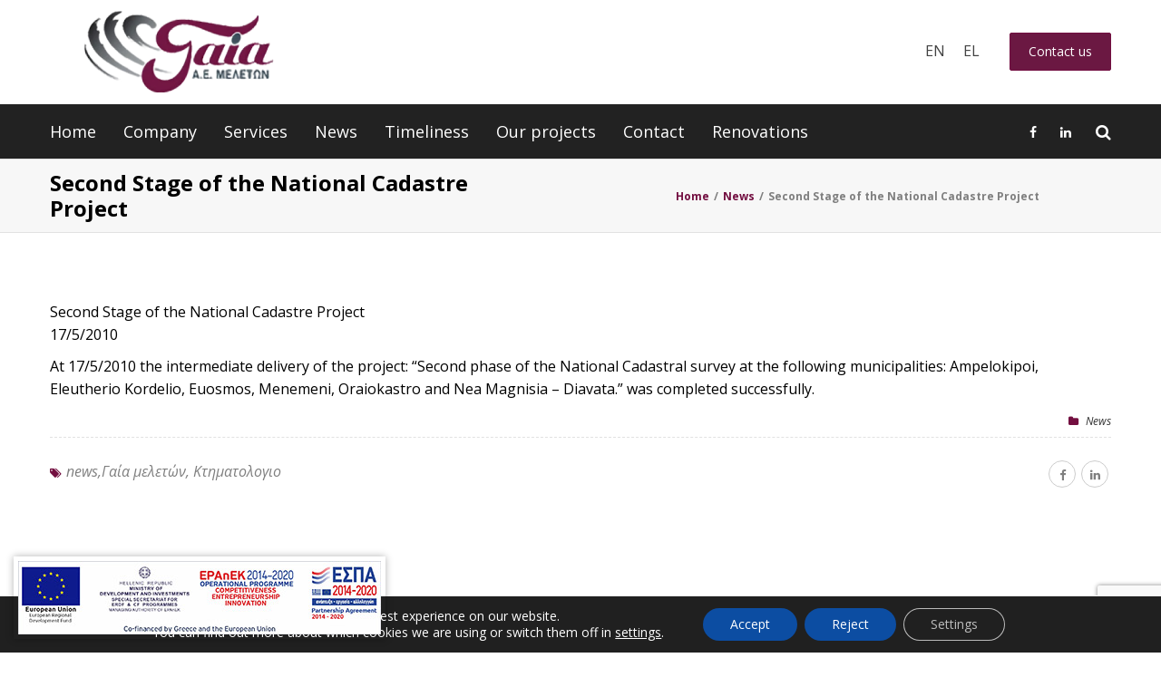

--- FILE ---
content_type: text/html; charset=UTF-8
request_url: https://gaiasa.gr/en/meletis-ktimatologiou-v-fasis-ktimatografisi/
body_size: 24805
content:
<!DOCTYPE html>
<html lang="en-US" prefix="og: http://ogp.me/ns# fb: http://ogp.me/ns/fb#">
<head>
	<meta charset="UTF-8">
	
	<!-- Latest IE rendering engine & Chrome Frame Meta Tags -->
	<!--[if IE]><meta http-equiv='X-UA-Compatible' content='IE=edge,chrome=1'><![endif]-->
	
	<link rel="profile" href="https://gmpg.org/xfn/11">
	<link rel="pingback" href="https://gaiasa.gr/xmlrpc.php">
	<!--[if lt IE 9]>
	<script src="https://gaiasa.gr/wp-content/themes/mist/js/plugins/html5.js"></script>
	<script src="https://gaiasa.gr/wp-content/themes/mist/js/plugins/respond.min.js"></script>
	<![endif]--> 
	
	<!--[if lte IE 7]><script src="https://gaiasa.gr/wp-content/themes/mist/js/plugins/icons-lte-ie7.js"></script><![endif]-->
	
	<title>Second Stage of the National Cadastre Project | Γαία Α.Ε. - Εταιρεία Μελετών</title><link rel="preload" as="style" href="https://fonts.googleapis.com/css?family=Open%20Sans%3A300%2C400%2C500%2C600%2C700%2C800%2C300italic%2C400italic%2C500italic%2C600italic%2C700italic%2C800italic%7CUbuntu%3A300%2C400%2C500%2C700%2C300italic%2C400italic%2C500italic%2C700italic&#038;display=swap" /><link rel="stylesheet" href="https://fonts.googleapis.com/css?family=Open%20Sans%3A300%2C400%2C500%2C600%2C700%2C800%2C300italic%2C400italic%2C500italic%2C600italic%2C700italic%2C800italic%7CUbuntu%3A300%2C400%2C500%2C700%2C300italic%2C400italic%2C500italic%2C700italic&#038;display=swap" media="print" onload="this.media='all'" /><noscript><link rel="stylesheet" href="https://fonts.googleapis.com/css?family=Open%20Sans%3A300%2C400%2C500%2C600%2C700%2C800%2C300italic%2C400italic%2C500italic%2C600italic%2C700italic%2C800italic%7CUbuntu%3A300%2C400%2C500%2C700%2C300italic%2C400italic%2C500italic%2C700italic&#038;display=swap" /></noscript>
<meta name='robots' content='max-image-preview:large' />
<link rel="alternate" hreflang="en-us" href="https://gaiasa.gr/en/meletis-ktimatologiou-v-fasis-ktimatografisi/" />
<link rel="alternate" hreflang="el" href="https://gaiasa.gr/meletis-ktimatologiou-v-fasis-ktimatografisi/" />
<link rel="alternate" hreflang="x-default" href="https://gaiasa.gr/meletis-ktimatologiou-v-fasis-ktimatografisi/" />

<!-- This site is optimized with the Yoast SEO plugin v12.4 - https://yoast.com/wordpress/plugins/seo/ -->
<meta name="description" content="Το τεχνικό γραφείο Γαία Μελετών στη Θεσσαλονίκη παρέχει υπηρεσίες εκπόνησης και ελέγχου μελετών καθώς και επίβλεψης ιδιωτικών και δημοσίων έργων."/>
<meta name="robots" content="max-snippet:-1, max-image-preview:large, max-video-preview:-1"/>
<link rel="canonical" href="https://https%3A%2F%2Fgaiasa.gr%2Fmeletis-ktimatologiou-v-fasis-ktimatografisi%2F" />
<meta property="og:locale" content="en_US" />
<meta property="og:type" content="article" />
<meta property="og:title" content="Second Stage of the National Cadastre Project | Γαία Α.Ε. - Εταιρεία Μελετών" />
<meta property="og:description" content="Το τεχνικό γραφείο Γαία Μελετών στη Θεσσαλονίκη παρέχει υπηρεσίες εκπόνησης και ελέγχου μελετών καθώς και επίβλεψης ιδιωτικών και δημοσίων έργων." />
<meta property="og:url" content="http://https%253A%252F%252Fgaiasa.gr%252Fmeletis-ktimatologiou-v-fasis-ktimatografisi%252F" />
<meta property="og:site_name" content="Γαία Α.Ε. - Εταιρεία Μελετών" />
<meta property="article:tag" content="news,Γαία μελετών, Κτηματολογιο" />
<meta property="article:section" content="News" />
<meta property="article:published_time" content="2017-05-22T16:24:45+03:00" />
<meta property="article:modified_time" content="2017-10-24T11:27:21+03:00" />
<meta property="og:updated_time" content="2017-10-24T11:27:21+03:00" />
<meta name="twitter:card" content="summary" />
<meta name="twitter:description" content="Το τεχνικό γραφείο Γαία Μελετών στη Θεσσαλονίκη παρέχει υπηρεσίες εκπόνησης και ελέγχου μελετών καθώς και επίβλεψης ιδιωτικών και δημοσίων έργων." />
<meta name="twitter:title" content="Second Stage of the National Cadastre Project | Γαία Α.Ε. - Εταιρεία Μελετών" />
<script type='application/ld+json' class='yoast-schema-graph yoast-schema-graph--main'>{"@context":"https://schema.org","@graph":[{"@type":"WebSite","@id":"https://gaiasa.gr/en/#website","url":"https://gaiasa.gr/en/","name":"\u0393\u03b1\u03af\u03b1 \u0391.\u0395. - \u0395\u03c4\u03b1\u03b9\u03c1\u03b5\u03af\u03b1 \u039c\u03b5\u03bb\u03b5\u03c4\u03ce\u03bd","potentialAction":{"@type":"SearchAction","target":"https://gaiasa.gr/en/?s={search_term_string}","query-input":"required name=search_term_string"}},{"@type":"WebPage","@id":"https://gaiasa.gr/en/meletis-ktimatologiou-v-fasis-ktimatografisi/#webpage","url":"https://gaiasa.gr/en/meletis-ktimatologiou-v-fasis-ktimatografisi/","inLanguage":"en-US","name":"Second Stage of the National Cadastre Project | \u0393\u03b1\u03af\u03b1 \u0391.\u0395. - \u0395\u03c4\u03b1\u03b9\u03c1\u03b5\u03af\u03b1 \u039c\u03b5\u03bb\u03b5\u03c4\u03ce\u03bd","isPartOf":{"@id":"https://gaiasa.gr/en/#website"},"datePublished":"2017-05-22T16:24:45+03:00","dateModified":"2017-10-24T11:27:21+03:00","author":{"@id":"https://gaiasa.gr/en/#/schema/person/9800a2390a9053cafbeb9c8aee0b802b"},"description":"\u03a4\u03bf \u03c4\u03b5\u03c7\u03bd\u03b9\u03ba\u03cc \u03b3\u03c1\u03b1\u03c6\u03b5\u03af\u03bf \u0393\u03b1\u03af\u03b1 \u039c\u03b5\u03bb\u03b5\u03c4\u03ce\u03bd \u03c3\u03c4\u03b7 \u0398\u03b5\u03c3\u03c3\u03b1\u03bb\u03bf\u03bd\u03af\u03ba\u03b7 \u03c0\u03b1\u03c1\u03ad\u03c7\u03b5\u03b9 \u03c5\u03c0\u03b7\u03c1\u03b5\u03c3\u03af\u03b5\u03c2 \u03b5\u03ba\u03c0\u03cc\u03bd\u03b7\u03c3\u03b7\u03c2 \u03ba\u03b1\u03b9 \u03b5\u03bb\u03ad\u03b3\u03c7\u03bf\u03c5 \u03bc\u03b5\u03bb\u03b5\u03c4\u03ce\u03bd \u03ba\u03b1\u03b8\u03ce\u03c2 \u03ba\u03b1\u03b9 \u03b5\u03c0\u03af\u03b2\u03bb\u03b5\u03c8\u03b7\u03c2 \u03b9\u03b4\u03b9\u03c9\u03c4\u03b9\u03ba\u03ce\u03bd \u03ba\u03b1\u03b9 \u03b4\u03b7\u03bc\u03bf\u03c3\u03af\u03c9\u03bd \u03ad\u03c1\u03b3\u03c9\u03bd."},{"@type":["Person"],"@id":"https://gaiasa.gr/en/#/schema/person/9800a2390a9053cafbeb9c8aee0b802b","name":"gypgaiasa","sameAs":[]}]}</script>
<!-- / Yoast SEO plugin. -->

<link rel='dns-prefetch' href='//www.google.com' />
<link rel='dns-prefetch' href='//fonts.googleapis.com' />
<link href='https://fonts.gstatic.com' crossorigin rel='preconnect' />
<link rel="alternate" type="application/rss+xml" title="Γαία Α.Ε. - Εταιρεία Μελετών &raquo; Feed" href="https://gaiasa.gr/en/feed/" />
<link rel="alternate" type="application/rss+xml" title="Γαία Α.Ε. - Εταιρεία Μελετών &raquo; Comments Feed" href="https://gaiasa.gr/en/comments/feed/" />
<link rel="alternate" type="application/rss+xml" title="Γαία Α.Ε. - Εταιρεία Μελετών &raquo; Second Stage of the National Cadastre Project Comments Feed" href="https://gaiasa.gr/en/meletis-ktimatologiou-v-fasis-ktimatografisi/feed/" />
<meta name="viewport" content="width=device-width, initial-scale=1, maximum-scale=1" />
<meta property="og:title" content="Second Stage of the National Cadastre Project" />
<meta property="og:type" content="article" />
<meta property="og:url" content="https://gaiasa.gr/en/meletis-ktimatologiou-v-fasis-ktimatografisi/" />
<meta property="og:site_name" content="Γαία Α.Ε. - Εταιρεία Μελετών" />
<meta property="og:description" content="" />
<meta property="og:image" content="https://gaiasa.gr/wp-content/uploads/2023/07/larger-logo.png" />
<style type="text/css">
img.wp-smiley,
img.emoji {
	display: inline !important;
	border: none !important;
	box-shadow: none !important;
	height: 1em !important;
	width: 1em !important;
	margin: 0 0.07em !important;
	vertical-align: -0.1em !important;
	background: none !important;
	padding: 0 !important;
}
</style>
	<link rel='stylesheet' id='bxslider-css-css'  href='https://gaiasa.gr/wp-content/plugins/kiwi-logo-carousel/third-party/jquery.bxslider/jquery.bxslider.css' type='text/css' media='all' />
<link rel='stylesheet' id='kiwi-logo-carousel-styles-css'  href='https://gaiasa.gr/wp-content/plugins/kiwi-logo-carousel/custom-styles.css' type='text/css' media='all' />
<link rel='stylesheet' id='wp-block-library-css'  href='https://gaiasa.gr/wp-includes/css/dist/block-library/style.min.css' type='text/css' media='all' />
<style id='wp-block-library-theme-inline-css' type='text/css'>
.wp-block-audio figcaption{color:#555;font-size:13px;text-align:center}.is-dark-theme .wp-block-audio figcaption{color:hsla(0,0%,100%,.65)}.wp-block-code>code{font-family:Menlo,Consolas,monaco,monospace;color:#1e1e1e;padding:.8em 1em;border:1px solid #ddd;border-radius:4px}.wp-block-embed figcaption{color:#555;font-size:13px;text-align:center}.is-dark-theme .wp-block-embed figcaption{color:hsla(0,0%,100%,.65)}.blocks-gallery-caption{color:#555;font-size:13px;text-align:center}.is-dark-theme .blocks-gallery-caption{color:hsla(0,0%,100%,.65)}.wp-block-image figcaption{color:#555;font-size:13px;text-align:center}.is-dark-theme .wp-block-image figcaption{color:hsla(0,0%,100%,.65)}.wp-block-pullquote{border-top:4px solid;border-bottom:4px solid;margin-bottom:1.75em;color:currentColor}.wp-block-pullquote__citation,.wp-block-pullquote cite,.wp-block-pullquote footer{color:currentColor;text-transform:uppercase;font-size:.8125em;font-style:normal}.wp-block-quote{border-left:.25em solid;margin:0 0 1.75em;padding-left:1em}.wp-block-quote cite,.wp-block-quote footer{color:currentColor;font-size:.8125em;position:relative;font-style:normal}.wp-block-quote.has-text-align-right{border-left:none;border-right:.25em solid;padding-left:0;padding-right:1em}.wp-block-quote.has-text-align-center{border:none;padding-left:0}.wp-block-quote.is-large,.wp-block-quote.is-style-large,.wp-block-quote.is-style-plain{border:none}.wp-block-search .wp-block-search__label{font-weight:700}.wp-block-group:where(.has-background){padding:1.25em 2.375em}.wp-block-separator{border:none;border-bottom:2px solid;margin-left:auto;margin-right:auto;opacity:.4}.wp-block-separator:not(.is-style-wide):not(.is-style-dots){width:100px}.wp-block-separator.has-background:not(.is-style-dots){border-bottom:none;height:1px}.wp-block-separator.has-background:not(.is-style-wide):not(.is-style-dots){height:2px}.wp-block-table thead{border-bottom:3px solid}.wp-block-table tfoot{border-top:3px solid}.wp-block-table td,.wp-block-table th{padding:.5em;border:1px solid;word-break:normal}.wp-block-table figcaption{color:#555;font-size:13px;text-align:center}.is-dark-theme .wp-block-table figcaption{color:hsla(0,0%,100%,.65)}.wp-block-video figcaption{color:#555;font-size:13px;text-align:center}.is-dark-theme .wp-block-video figcaption{color:hsla(0,0%,100%,.65)}.wp-block-template-part.has-background{padding:1.25em 2.375em;margin-top:0;margin-bottom:0}
</style>
<style id='global-styles-inline-css' type='text/css'>
body{--wp--preset--color--black: #000000;--wp--preset--color--cyan-bluish-gray: #abb8c3;--wp--preset--color--white: #ffffff;--wp--preset--color--pale-pink: #f78da7;--wp--preset--color--vivid-red: #cf2e2e;--wp--preset--color--luminous-vivid-orange: #ff6900;--wp--preset--color--luminous-vivid-amber: #fcb900;--wp--preset--color--light-green-cyan: #7bdcb5;--wp--preset--color--vivid-green-cyan: #00d084;--wp--preset--color--pale-cyan-blue: #8ed1fc;--wp--preset--color--vivid-cyan-blue: #0693e3;--wp--preset--color--vivid-purple: #9b51e0;--wp--preset--gradient--vivid-cyan-blue-to-vivid-purple: linear-gradient(135deg,rgba(6,147,227,1) 0%,rgb(155,81,224) 100%);--wp--preset--gradient--light-green-cyan-to-vivid-green-cyan: linear-gradient(135deg,rgb(122,220,180) 0%,rgb(0,208,130) 100%);--wp--preset--gradient--luminous-vivid-amber-to-luminous-vivid-orange: linear-gradient(135deg,rgba(252,185,0,1) 0%,rgba(255,105,0,1) 100%);--wp--preset--gradient--luminous-vivid-orange-to-vivid-red: linear-gradient(135deg,rgba(255,105,0,1) 0%,rgb(207,46,46) 100%);--wp--preset--gradient--very-light-gray-to-cyan-bluish-gray: linear-gradient(135deg,rgb(238,238,238) 0%,rgb(169,184,195) 100%);--wp--preset--gradient--cool-to-warm-spectrum: linear-gradient(135deg,rgb(74,234,220) 0%,rgb(151,120,209) 20%,rgb(207,42,186) 40%,rgb(238,44,130) 60%,rgb(251,105,98) 80%,rgb(254,248,76) 100%);--wp--preset--gradient--blush-light-purple: linear-gradient(135deg,rgb(255,206,236) 0%,rgb(152,150,240) 100%);--wp--preset--gradient--blush-bordeaux: linear-gradient(135deg,rgb(254,205,165) 0%,rgb(254,45,45) 50%,rgb(107,0,62) 100%);--wp--preset--gradient--luminous-dusk: linear-gradient(135deg,rgb(255,203,112) 0%,rgb(199,81,192) 50%,rgb(65,88,208) 100%);--wp--preset--gradient--pale-ocean: linear-gradient(135deg,rgb(255,245,203) 0%,rgb(182,227,212) 50%,rgb(51,167,181) 100%);--wp--preset--gradient--electric-grass: linear-gradient(135deg,rgb(202,248,128) 0%,rgb(113,206,126) 100%);--wp--preset--gradient--midnight: linear-gradient(135deg,rgb(2,3,129) 0%,rgb(40,116,252) 100%);--wp--preset--duotone--dark-grayscale: url('#wp-duotone-dark-grayscale');--wp--preset--duotone--grayscale: url('#wp-duotone-grayscale');--wp--preset--duotone--purple-yellow: url('#wp-duotone-purple-yellow');--wp--preset--duotone--blue-red: url('#wp-duotone-blue-red');--wp--preset--duotone--midnight: url('#wp-duotone-midnight');--wp--preset--duotone--magenta-yellow: url('#wp-duotone-magenta-yellow');--wp--preset--duotone--purple-green: url('#wp-duotone-purple-green');--wp--preset--duotone--blue-orange: url('#wp-duotone-blue-orange');--wp--preset--font-size--small: 13px;--wp--preset--font-size--medium: 20px;--wp--preset--font-size--large: 36px;--wp--preset--font-size--x-large: 42px;}.has-black-color{color: var(--wp--preset--color--black) !important;}.has-cyan-bluish-gray-color{color: var(--wp--preset--color--cyan-bluish-gray) !important;}.has-white-color{color: var(--wp--preset--color--white) !important;}.has-pale-pink-color{color: var(--wp--preset--color--pale-pink) !important;}.has-vivid-red-color{color: var(--wp--preset--color--vivid-red) !important;}.has-luminous-vivid-orange-color{color: var(--wp--preset--color--luminous-vivid-orange) !important;}.has-luminous-vivid-amber-color{color: var(--wp--preset--color--luminous-vivid-amber) !important;}.has-light-green-cyan-color{color: var(--wp--preset--color--light-green-cyan) !important;}.has-vivid-green-cyan-color{color: var(--wp--preset--color--vivid-green-cyan) !important;}.has-pale-cyan-blue-color{color: var(--wp--preset--color--pale-cyan-blue) !important;}.has-vivid-cyan-blue-color{color: var(--wp--preset--color--vivid-cyan-blue) !important;}.has-vivid-purple-color{color: var(--wp--preset--color--vivid-purple) !important;}.has-black-background-color{background-color: var(--wp--preset--color--black) !important;}.has-cyan-bluish-gray-background-color{background-color: var(--wp--preset--color--cyan-bluish-gray) !important;}.has-white-background-color{background-color: var(--wp--preset--color--white) !important;}.has-pale-pink-background-color{background-color: var(--wp--preset--color--pale-pink) !important;}.has-vivid-red-background-color{background-color: var(--wp--preset--color--vivid-red) !important;}.has-luminous-vivid-orange-background-color{background-color: var(--wp--preset--color--luminous-vivid-orange) !important;}.has-luminous-vivid-amber-background-color{background-color: var(--wp--preset--color--luminous-vivid-amber) !important;}.has-light-green-cyan-background-color{background-color: var(--wp--preset--color--light-green-cyan) !important;}.has-vivid-green-cyan-background-color{background-color: var(--wp--preset--color--vivid-green-cyan) !important;}.has-pale-cyan-blue-background-color{background-color: var(--wp--preset--color--pale-cyan-blue) !important;}.has-vivid-cyan-blue-background-color{background-color: var(--wp--preset--color--vivid-cyan-blue) !important;}.has-vivid-purple-background-color{background-color: var(--wp--preset--color--vivid-purple) !important;}.has-black-border-color{border-color: var(--wp--preset--color--black) !important;}.has-cyan-bluish-gray-border-color{border-color: var(--wp--preset--color--cyan-bluish-gray) !important;}.has-white-border-color{border-color: var(--wp--preset--color--white) !important;}.has-pale-pink-border-color{border-color: var(--wp--preset--color--pale-pink) !important;}.has-vivid-red-border-color{border-color: var(--wp--preset--color--vivid-red) !important;}.has-luminous-vivid-orange-border-color{border-color: var(--wp--preset--color--luminous-vivid-orange) !important;}.has-luminous-vivid-amber-border-color{border-color: var(--wp--preset--color--luminous-vivid-amber) !important;}.has-light-green-cyan-border-color{border-color: var(--wp--preset--color--light-green-cyan) !important;}.has-vivid-green-cyan-border-color{border-color: var(--wp--preset--color--vivid-green-cyan) !important;}.has-pale-cyan-blue-border-color{border-color: var(--wp--preset--color--pale-cyan-blue) !important;}.has-vivid-cyan-blue-border-color{border-color: var(--wp--preset--color--vivid-cyan-blue) !important;}.has-vivid-purple-border-color{border-color: var(--wp--preset--color--vivid-purple) !important;}.has-vivid-cyan-blue-to-vivid-purple-gradient-background{background: var(--wp--preset--gradient--vivid-cyan-blue-to-vivid-purple) !important;}.has-light-green-cyan-to-vivid-green-cyan-gradient-background{background: var(--wp--preset--gradient--light-green-cyan-to-vivid-green-cyan) !important;}.has-luminous-vivid-amber-to-luminous-vivid-orange-gradient-background{background: var(--wp--preset--gradient--luminous-vivid-amber-to-luminous-vivid-orange) !important;}.has-luminous-vivid-orange-to-vivid-red-gradient-background{background: var(--wp--preset--gradient--luminous-vivid-orange-to-vivid-red) !important;}.has-very-light-gray-to-cyan-bluish-gray-gradient-background{background: var(--wp--preset--gradient--very-light-gray-to-cyan-bluish-gray) !important;}.has-cool-to-warm-spectrum-gradient-background{background: var(--wp--preset--gradient--cool-to-warm-spectrum) !important;}.has-blush-light-purple-gradient-background{background: var(--wp--preset--gradient--blush-light-purple) !important;}.has-blush-bordeaux-gradient-background{background: var(--wp--preset--gradient--blush-bordeaux) !important;}.has-luminous-dusk-gradient-background{background: var(--wp--preset--gradient--luminous-dusk) !important;}.has-pale-ocean-gradient-background{background: var(--wp--preset--gradient--pale-ocean) !important;}.has-electric-grass-gradient-background{background: var(--wp--preset--gradient--electric-grass) !important;}.has-midnight-gradient-background{background: var(--wp--preset--gradient--midnight) !important;}.has-small-font-size{font-size: var(--wp--preset--font-size--small) !important;}.has-medium-font-size{font-size: var(--wp--preset--font-size--medium) !important;}.has-large-font-size{font-size: var(--wp--preset--font-size--large) !important;}.has-x-large-font-size{font-size: var(--wp--preset--font-size--x-large) !important;}
</style>
<link rel='stylesheet' id='contact-form-7-css'  href='https://gaiasa.gr/wp-content/plugins/contact-form-7/includes/css/styles.css' type='text/css' media='all' />
<link rel='stylesheet' id='zozo-child-theme-style-css'  href='https://gaiasa.gr/wp-content/themes/mist-child/style.css' type='text/css' media='all' />
<link rel='stylesheet' id='js_composer_front-css'  href='https://gaiasa.gr/wp-content/plugins/js_composer/assets/css/js_composer.min.css' type='text/css' media='all' />
<link rel='stylesheet' id='zozo-prettyphoto-style-css'  href='https://gaiasa.gr/wp-content/themes/mist/css/prettyPhoto.css' type='text/css' media='all' />
<link rel='stylesheet' id='zozo-font-awesome-style-css'  href='https://gaiasa.gr/wp-content/themes/mist/css/font-awesome.min.css' type='text/css' media='all' />
<link rel='stylesheet' id='zozo-iconspack-style-css'  href='https://gaiasa.gr/wp-content/themes/mist/css/iconspack.css' type='text/css' media='all' />
<link rel='stylesheet' id='zozo-effects-style-css'  href='https://gaiasa.gr/wp-content/themes/mist/css/animate.css' type='text/css' media='all' />
<link rel='stylesheet' id='zozo-owl-carousel-style-css'  href='https://gaiasa.gr/wp-content/themes/mist/css/owl.carousel.css' type='text/css' media='all' />
<link rel='stylesheet' id='zozo-theme-bootstrap-style-css'  href='https://gaiasa.gr/wp-content/themes/mist/css/bootstrap.min.css' type='text/css' media='all' />
<link rel='stylesheet' id='zozo-mCustomScrollbar-style-css'  href='https://gaiasa.gr/wp-content/themes/mist/css/jquery.mCustomScrollbar.css' type='text/css' media='all' />
<link rel='stylesheet' id='zozo-ratings-stars-css'  href='https://gaiasa.gr/wp-content/themes/mist/css/rateit.css' type='text/css' media='all' />
<link rel='stylesheet' id='zozo-theme-style-css'  href='https://gaiasa.gr/wp-content/themes/mist/style.css' type='text/css' media='all' />
<link rel='stylesheet' id='zozo-visual-composer-extend-css'  href='https://gaiasa.gr/wp-content/themes/mist/css/plugins/visual-composer.css' type='text/css' media='all' />
<link rel='stylesheet' id='zozo-color-scheme-style-css'  href='https://gaiasa.gr/wp-content/themes/mist/color-schemes/yellow.css' type='text/css' media='all' />
<link rel='stylesheet' id='zozo-theme-responsive-style-css'  href='https://gaiasa.gr/wp-content/themes/mist/css/responsive.css' type='text/css' media='all' />
<link rel='stylesheet' id='zozo-custom-css-css'  href='//gaiasa.gr/wp-content/uploads/mist/theme_1.css' type='text/css' media='all' />
<link rel='stylesheet' id='slb_core-css'  href='https://gaiasa.gr/wp-content/plugins/simple-lightbox/client/css/app.css' type='text/css' media='all' />
<link rel='stylesheet' id='jquery-ui-smoothness-css'  href='https://gaiasa.gr/wp-content/plugins/contact-form-7/includes/js/jquery-ui/themes/smoothness/jquery-ui.min.css' type='text/css' media='screen' />
<link rel='stylesheet' id='zozo-shortcodes-css'  href='https://gaiasa.gr/wp-content/plugins/zozothemes-core/shortcodes.css' type='text/css' media='all' />
<link rel='stylesheet' id='bsf-Defaults-css'  href='https://gaiasa.gr/wp-content/uploads/smile_fonts/Defaults/Defaults.css' type='text/css' media='all' />

<link rel='stylesheet' id='moove_gdpr_frontend-css'  href='https://gaiasa.gr/wp-content/plugins/gdpr-cookie-compliance/dist/styles/gdpr-main-nf.css' type='text/css' media='all' />
<style id='moove_gdpr_frontend-inline-css' type='text/css'>
				#moove_gdpr_cookie_modal .moove-gdpr-modal-content .moove-gdpr-tab-main h3.tab-title, 
				#moove_gdpr_cookie_modal .moove-gdpr-modal-content .moove-gdpr-tab-main span.tab-title,
				#moove_gdpr_cookie_modal .moove-gdpr-modal-content .moove-gdpr-modal-left-content #moove-gdpr-menu li a, 
				#moove_gdpr_cookie_modal .moove-gdpr-modal-content .moove-gdpr-modal-left-content #moove-gdpr-menu li button,
				#moove_gdpr_cookie_modal .moove-gdpr-modal-content .moove-gdpr-modal-left-content .moove-gdpr-branding-cnt a,
				#moove_gdpr_cookie_modal .moove-gdpr-modal-content .moove-gdpr-modal-footer-content .moove-gdpr-button-holder a.mgbutton, 
				#moove_gdpr_cookie_modal .moove-gdpr-modal-content .moove-gdpr-modal-footer-content .moove-gdpr-button-holder button.mgbutton,
				#moove_gdpr_cookie_modal .cookie-switch .cookie-slider:after, 
				#moove_gdpr_cookie_modal .cookie-switch .slider:after, 
				#moove_gdpr_cookie_modal .switch .cookie-slider:after, 
				#moove_gdpr_cookie_modal .switch .slider:after,
				#moove_gdpr_cookie_info_bar .moove-gdpr-info-bar-container .moove-gdpr-info-bar-content p, 
				#moove_gdpr_cookie_info_bar .moove-gdpr-info-bar-container .moove-gdpr-info-bar-content p a,
				#moove_gdpr_cookie_info_bar .moove-gdpr-info-bar-container .moove-gdpr-info-bar-content a.mgbutton, 
				#moove_gdpr_cookie_info_bar .moove-gdpr-info-bar-container .moove-gdpr-info-bar-content button.mgbutton,
				#moove_gdpr_cookie_modal .moove-gdpr-modal-content .moove-gdpr-tab-main .moove-gdpr-tab-main-content h1, 
				#moove_gdpr_cookie_modal .moove-gdpr-modal-content .moove-gdpr-tab-main .moove-gdpr-tab-main-content h2, 
				#moove_gdpr_cookie_modal .moove-gdpr-modal-content .moove-gdpr-tab-main .moove-gdpr-tab-main-content h3, 
				#moove_gdpr_cookie_modal .moove-gdpr-modal-content .moove-gdpr-tab-main .moove-gdpr-tab-main-content h4, 
				#moove_gdpr_cookie_modal .moove-gdpr-modal-content .moove-gdpr-tab-main .moove-gdpr-tab-main-content h5, 
				#moove_gdpr_cookie_modal .moove-gdpr-modal-content .moove-gdpr-tab-main .moove-gdpr-tab-main-content h6,
				#moove_gdpr_cookie_modal .moove-gdpr-modal-content.moove_gdpr_modal_theme_v2 .moove-gdpr-modal-title .tab-title,
				#moove_gdpr_cookie_modal .moove-gdpr-modal-content.moove_gdpr_modal_theme_v2 .moove-gdpr-tab-main h3.tab-title, 
				#moove_gdpr_cookie_modal .moove-gdpr-modal-content.moove_gdpr_modal_theme_v2 .moove-gdpr-tab-main span.tab-title,
				#moove_gdpr_cookie_modal .moove-gdpr-modal-content.moove_gdpr_modal_theme_v2 .moove-gdpr-branding-cnt a {
				 	font-weight: inherit				}
			#moove_gdpr_cookie_modal,#moove_gdpr_cookie_info_bar,.gdpr_cookie_settings_shortcode_content{font-family:inherit}#moove_gdpr_save_popup_settings_button{background-color:#373737;color:#fff}#moove_gdpr_save_popup_settings_button:hover{background-color:#000}#moove_gdpr_cookie_info_bar .moove-gdpr-info-bar-container .moove-gdpr-info-bar-content a.mgbutton,#moove_gdpr_cookie_info_bar .moove-gdpr-info-bar-container .moove-gdpr-info-bar-content button.mgbutton{background-color:#0c4da2}#moove_gdpr_cookie_modal .moove-gdpr-modal-content .moove-gdpr-modal-footer-content .moove-gdpr-button-holder a.mgbutton,#moove_gdpr_cookie_modal .moove-gdpr-modal-content .moove-gdpr-modal-footer-content .moove-gdpr-button-holder button.mgbutton,.gdpr_cookie_settings_shortcode_content .gdpr-shr-button.button-green{background-color:#0c4da2;border-color:#0c4da2}#moove_gdpr_cookie_modal .moove-gdpr-modal-content .moove-gdpr-modal-footer-content .moove-gdpr-button-holder a.mgbutton:hover,#moove_gdpr_cookie_modal .moove-gdpr-modal-content .moove-gdpr-modal-footer-content .moove-gdpr-button-holder button.mgbutton:hover,.gdpr_cookie_settings_shortcode_content .gdpr-shr-button.button-green:hover{background-color:#fff;color:#0c4da2}#moove_gdpr_cookie_modal .moove-gdpr-modal-content .moove-gdpr-modal-close i,#moove_gdpr_cookie_modal .moove-gdpr-modal-content .moove-gdpr-modal-close span.gdpr-icon{background-color:#0c4da2;border:1px solid #0c4da2}#moove_gdpr_cookie_info_bar span.change-settings-button.focus-g{-webkit-box-shadow:0 0 1px 3px #0c4da2;-moz-box-shadow:0 0 1px 3px #0c4da2;box-shadow:0 0 1px 3px #0c4da2}#moove_gdpr_cookie_modal .moove-gdpr-modal-content .moove-gdpr-modal-close i:hover,#moove_gdpr_cookie_modal .moove-gdpr-modal-content .moove-gdpr-modal-close span.gdpr-icon:hover,#moove_gdpr_cookie_info_bar span[data-href]>u.change-settings-button{color:#0c4da2}#moove_gdpr_cookie_modal .moove-gdpr-modal-content .moove-gdpr-modal-left-content #moove-gdpr-menu li.menu-item-selected a span.gdpr-icon,#moove_gdpr_cookie_modal .moove-gdpr-modal-content .moove-gdpr-modal-left-content #moove-gdpr-menu li.menu-item-selected button span.gdpr-icon{color:inherit}#moove_gdpr_cookie_modal .moove-gdpr-modal-content .moove-gdpr-modal-left-content #moove-gdpr-menu li:hover a,#moove_gdpr_cookie_modal .moove-gdpr-modal-content .moove-gdpr-modal-left-content #moove-gdpr-menu li:hover button{color:#000}#moove_gdpr_cookie_modal .moove-gdpr-modal-content .moove-gdpr-modal-left-content #moove-gdpr-menu li a span.gdpr-icon,#moove_gdpr_cookie_modal .moove-gdpr-modal-content .moove-gdpr-modal-left-content #moove-gdpr-menu li button span.gdpr-icon{color:inherit}#moove_gdpr_cookie_modal .gdpr-acc-link{line-height:0;font-size:0;color:transparent;position:absolute}#moove_gdpr_cookie_modal .moove-gdpr-modal-content .moove-gdpr-modal-close:hover i,#moove_gdpr_cookie_modal .moove-gdpr-modal-content .moove-gdpr-modal-left-content #moove-gdpr-menu li a,#moove_gdpr_cookie_modal .moove-gdpr-modal-content .moove-gdpr-modal-left-content #moove-gdpr-menu li button,#moove_gdpr_cookie_modal .moove-gdpr-modal-content .moove-gdpr-modal-left-content #moove-gdpr-menu li button i,#moove_gdpr_cookie_modal .moove-gdpr-modal-content .moove-gdpr-modal-left-content #moove-gdpr-menu li a i,#moove_gdpr_cookie_modal .moove-gdpr-modal-content .moove-gdpr-tab-main .moove-gdpr-tab-main-content a:hover,#moove_gdpr_cookie_info_bar.moove-gdpr-dark-scheme .moove-gdpr-info-bar-container .moove-gdpr-info-bar-content a.mgbutton:hover,#moove_gdpr_cookie_info_bar.moove-gdpr-dark-scheme .moove-gdpr-info-bar-container .moove-gdpr-info-bar-content button.mgbutton:hover,#moove_gdpr_cookie_info_bar.moove-gdpr-dark-scheme .moove-gdpr-info-bar-container .moove-gdpr-info-bar-content a:hover,#moove_gdpr_cookie_info_bar.moove-gdpr-dark-scheme .moove-gdpr-info-bar-container .moove-gdpr-info-bar-content button:hover,#moove_gdpr_cookie_info_bar.moove-gdpr-dark-scheme .moove-gdpr-info-bar-container .moove-gdpr-info-bar-content span.change-settings-button:hover,#moove_gdpr_cookie_info_bar.moove-gdpr-dark-scheme .moove-gdpr-info-bar-container .moove-gdpr-info-bar-content u.change-settings-button:hover,#moove_gdpr_cookie_info_bar span[data-href]>u.change-settings-button,#moove_gdpr_cookie_info_bar.moove-gdpr-dark-scheme .moove-gdpr-info-bar-container .moove-gdpr-info-bar-content a.mgbutton.focus-g,#moove_gdpr_cookie_info_bar.moove-gdpr-dark-scheme .moove-gdpr-info-bar-container .moove-gdpr-info-bar-content button.mgbutton.focus-g,#moove_gdpr_cookie_info_bar.moove-gdpr-dark-scheme .moove-gdpr-info-bar-container .moove-gdpr-info-bar-content a.focus-g,#moove_gdpr_cookie_info_bar.moove-gdpr-dark-scheme .moove-gdpr-info-bar-container .moove-gdpr-info-bar-content button.focus-g,#moove_gdpr_cookie_info_bar.moove-gdpr-dark-scheme .moove-gdpr-info-bar-container .moove-gdpr-info-bar-content span.change-settings-button.focus-g,#moove_gdpr_cookie_info_bar.moove-gdpr-dark-scheme .moove-gdpr-info-bar-container .moove-gdpr-info-bar-content u.change-settings-button.focus-g{color:#0c4da2}#moove_gdpr_cookie_modal .moove-gdpr-modal-content .moove-gdpr-modal-left-content #moove-gdpr-menu li.menu-item-selected a,#moove_gdpr_cookie_modal .moove-gdpr-modal-content .moove-gdpr-modal-left-content #moove-gdpr-menu li.menu-item-selected button{color:#000}#moove_gdpr_cookie_modal .moove-gdpr-modal-content .moove-gdpr-modal-left-content #moove-gdpr-menu li.menu-item-selected a i,#moove_gdpr_cookie_modal .moove-gdpr-modal-content .moove-gdpr-modal-left-content #moove-gdpr-menu li.menu-item-selected button i{color:#000}#moove_gdpr_cookie_modal.gdpr_lightbox-hide{display:none}
</style>
<script type='text/javascript' src='https://gaiasa.gr/wp-includes/js/jquery/jquery.min.js' id='jquery-core-js'></script>
<script type='text/javascript' src='https://gaiasa.gr/wp-includes/js/jquery/jquery-migrate.min.js' id='jquery-migrate-js'></script>
<script type='text/javascript' src='https://gaiasa.gr/wp-content/plugins/revslider/public/assets/js/rbtools.min.js' async id='tp-tools-js'></script>
<script type='text/javascript' src='https://gaiasa.gr/wp-content/plugins/revslider/public/assets/js/rs6.min.js' async id='revmin-js'></script>
<script type='text/javascript' id='wpgmza_data-js-extra'>
/* <![CDATA[ */
var wpgmza_google_api_status = {"message":"Enqueued","code":"ENQUEUED"};
/* ]]> */
</script>
<script type='text/javascript' src='https://gaiasa.gr/wp-content/plugins/wp-google-maps/wpgmza_data.js' id='wpgmza_data-js'></script>
<link rel="https://api.w.org/" href="https://gaiasa.gr/en/wp-json/" /><link rel="alternate" type="application/json" href="https://gaiasa.gr/en/wp-json/wp/v2/posts/13529" /><link rel="EditURI" type="application/rsd+xml" title="RSD" href="https://gaiasa.gr/xmlrpc.php?rsd" />
<link rel="wlwmanifest" type="application/wlwmanifest+xml" href="https://gaiasa.gr/wp-includes/wlwmanifest.xml" /> 
<meta name="generator" content="WordPress 5.9.5" />
<link rel='shortlink' href='https://gaiasa.gr/en/?p=13529' />
<link rel="alternate" type="application/json+oembed" href="https://gaiasa.gr/en/wp-json/oembed/1.0/embed?url=https%3A%2F%2Fgaiasa.gr%2Fen%2Fmeletis-ktimatologiou-v-fasis-ktimatografisi%2F" />
<link rel="alternate" type="text/xml+oembed" href="https://gaiasa.gr/en/wp-json/oembed/1.0/embed?url=https%3A%2F%2Fgaiasa.gr%2Fen%2Fmeletis-ktimatologiou-v-fasis-ktimatografisi%2F&#038;format=xml" />
<meta name="generator" content="WPML ver:4.5.14 stt:1,13;" />
       <style>
div#gyp-espa-banner {
    position: fixed;
    z-index: 9999999;
    bottom: 15px;
    padding: 5px;
    left: 15px;
    box-shadow: 0 0 8px #0000004d;
    background-color: #fff;
    -webkit-transition: visibility 1s ease-in-out,opacity .5s ease-in-out;
    transition: visibility 1s ease-in-out,opacity .5s ease-in-out;
    display: flex;
    flex-direction: column;
    flex-wrap: wrap;
    align-content: flex-start;
    justify-content: center;
    align-items: center;
    row-gap: 10px;
    background: 0 0;
	max-width:80%;
}
.hide-banner {
    visibility: hidden;
    opacity: 0;
}   
    </style>
   
<!-- Google tag (gtag.js) -->
<script async src="https://www.googletagmanager.com/gtag/js?id=G-V43NN9VDML"></script>
<script>
  window.dataLayer = window.dataLayer || [];
  function gtag(){dataLayer.push(arguments);}
  gtag('js', new Date());

  gtag('config', 'G-V43NN9VDML');
</script><!-- Custom CSS -->
<style type="text/css">.page-title-section .page-title-wrapper-outer {
    height: 80px;
}
a.footer-logo {
    display: block;
    margin-bottom: 5px;
}
a.footer-logo img {
    max-width: 170px;
    text-align: left;
    display: inline-block;
    margin-bottom: 20px;
}
p.footerdief1, p.footerdief2 {
    text-align: left;
}
p.footerdief2 {
    font-weight: bold !important;
}

.btn, .btn.btn-default, input[type="submit"], button[type="submit"], .vc_general.vc_btn3.vc_btn3-color-primary-bg, .vc_btn.vc_btn-primary-bg, .vc_general.vc_btn3.vc_btn3-color-juicy-pink, .btn-modal.btn-primary{
    border-bottom: 2px solid rgba(0,0,0,0.2);
    border-radius: 2px; -webkit-border-radius: 2px; -ms-border-radius: 2px; -o-border-radius: 2px;
}
.menu-download-container ul li a i {
    color: red;
    margin-left: 10px;
}
.woocommerce-page.single-product .product_meta > span > span, .woocommerce-page.single-product .product_meta > span > a,
.woocommerce-page.single-product .product_meta > span > span, .woocommerce-page.single-product .product_meta > span > a,
.single-product .zozo-woo-social-share-box.zozo-social-share-box > span, .woocommerce-page.single-product .product_meta > span{
    font-weight: 500;
}
/* Header */
.header-section.header-fullwidth-menu .header-logo-section {
    border: none;
}
.header-section.header-fullwidth-menu .header-main-section, 
.search-form .input-group input.form-control,
.header-section .header-sticky .woo-cart-contents{
    background: #222;
}

.header-section.header-skin-dark .zozo-main-nav.navbar-nav .dropdown-menu, .header-section.header-skin-dark .zozo-main-nav.navbar-nav .dropdown-menu .sub-menu, .header-section.header-skin-dark .zozo-main-nav.navbar-nav .sub-menu, .header-section.header-skin-dark .zozo-megamenu-wrapper, .header-section.header-skin-dark .header-side-top-submenu.dropdown-menu{
    background: #222 !important;
}

/* btn */
.vc_general.vc_btn3.vc_btn3-style-transparent, .vc_general.vc_btn3.vc_btn3-color-primary-bg.vc_btn3-style-transparent, .vc_general.vc_btn3.vc_btn3-color-primary-bg.vc_btn3-style-transparent:hover, .vc_general.vc_btn3.vc_btn3-color-primary-bg.vc_btn3-style-transparent:focus, .vc_general.vc_btn3.vc_btn3-color-primary-bg.vc_btn3-style-transparent:active{
    border-bottom: none;
}
.wpcf7 .quote-form textarea, .wpcf7  .quote-form input, .wpcf7 .quote-form  select{
margin-bottom: 0;
}
.wpcf7 .quote-form span.wpcf7-not-valid-tip{
    position: relative;
}
/* Footer */
.footer-copyright-section{
    border-top: medium none;
}
.footer-skin-dark .woocommerce ul.product_list_widget li a{
    color: #fff;
}
/* Copy Rights */
.footer-section.footer-skin-dark, .footer-skin-dark .footer-backtotop a{
    background: #7f7f7f;
}

.header-section .header-logo-section li, .header-section .header-logo-section .navbar-header .navbar-brand, .header-section.type-header-6 .header-logo-section li.header-top-cart, .type-header-6 .header-logo-section .zozo-logo-bar {
    line-height: 110px;
    height: 115px;
}

body {
    font-family: Open Sans;
    font-size: 16px;
    font-weight: 400;
    color: #9c9c9c;
    line-height: 25px;
    background-color:#ffffff;
	color:#000000;
}
.header-details-info p, .header-details-info strong, .header-details-info span {
    line-height: 20px;
    color: #424242;
}

#respond .form-submit input[type="submit"], input[type="submit"], .wpcf7 input[type="submit"], button[type="submit"] {
    color: white;
    background-color: #730f41;
}

.header-section .header-main-section .zozo-main-nav > li > a:hover, .header-section .header-main-section .zozo-main-nav > li:hover > a, .header-section .header-main-section .zozo-main-nav > li.active > a, .header-section .header-main-section li i:hover, .header-section .header-main-section li a:hover, .header-section .header-logo-section li.extra-nav i:hover, .header-section .header-logo-section li.extra-nav a:hover, .header-section .zozo-main-nav li.current-menu-ancestor > a, .header-section .zozo-main-nav li.current-menu-parent > a, .header-section .zozo-main-nav li.current-menu-item > a, .header-section .header-main-section .zozo-main-nav.navbar-nav .dropdown-menu > li > a:focus, .header-section .header-main-section .zozo-main-nav.navbar-nav .dropdown-menu > li > a:hover, .header-section .header-main-section .zozo-main-nav.navbar-nav .sub-menu > li > a:focus, .header-section .header-main-section .zozo-main-nav.navbar-nav .sub-menu > li > a:hover, .header-section .header-main-section .dropdown-menu > li.dropdown:hover > a, .header-section .header-main-section .sub-menu > li.dropdown:hover > a, .header-section .header-main-section .dropdown-menu > .active > a, .header-section .header-main-section .dropdown-menu > .active > a:focus, .header-section .header-main-section .dropdown-menu > .active > a:hover, .header-section .header-main-section .menu-item.active > a, .header-section .header-main-section .mobile-sub-menu > li > a:hover, .header-section .header-main-section .mobile-sub-menu > li > a:active, .header-section .header-main-section .mobile-sub-menu > li > a:focus, .header-section .header-toggle-section .nav > li > a:focus, .header-section .header-toggle-section .nav > li > a:hover, .header-section .header-logo-section .header-contact-details li a:hover, .header-section .header-toggle-section .header-contact-details li a:hover, .header-toggle-content .btn-toggle-close, .header-toggle-section .header-side-top-section .header-side-top-submenu.dropdown-menu li > a:hover, .header-main-section li.header-side-wrapper > a:focus, .header-skin-light.header-transparent .header-top-section ul > li a:hover, .header-section.header-skin-dark .header-main-section .zozo-main-nav li.current-menu-item > a, .header-section .zozo-main-nav .mobile-sub-menu > li > a:hover {
    color: #ad6689;
}

.header-logo-section .header-details-box .header-details-icon {
    color: #741041;
}

.parallax-title:after {
    background-color: #741043;
}

a {
    color: #730f41;
}

.zozo-main-nav.navbar-nav .dropdown-menu, .zozo-main-nav.navbar-nav .dropdown-menu .sub-menu, .zozo-main-nav.navbar-nav .sub-menu, .zozo-megamenu-wrapper, .header-side-top-submenu.dropdown-menu {
    border-color: #843b60;
}

.pageloader .ball-clip-rotate > div {
    border-color: #741041;
    border-bottom-color: transparent!important;
}


.zozo-main-nav .dropdown-menu > li > a, .zozo-main-nav .dropdown-menu .sub-menu a, .zozo-main-nav .zozo-megamenu-submenu li > a, .zozo-main-nav .zozo-megamenu .menu-item > a {
    font-family: Open Sans;
    font-size: 16px;
}

.header-section .header-main-section .dropdown-menu li, .header-section .header-main-section .dropdown-menu li > a, .header-section .header-main-section .submenu li, .header-section .header-main-section .submenu li > a {
    line-height: 30px;
}


h1, h2, h3, h4, h5, h6, .h1, .h2, .h3, .h4, .h5, .h6 {

   font-family: Open Sans;
}

h1 {
    font-family: Oswald;
    font-size: 30px;
    font-weight: 600;
    line-height: 35px;
}

.header-section.header-fullwidth-menu .header-main-section .navbar-header .navbar-brand, .header-section.header-fullwidth-menu .header-main-section .zozo-main-nav > li, .header-section.header-fullwidth-menu .header-main-section .zozo-main-nav > li > a, .header-section.header-fullwidth-menu .header-main-section li.extra-nav, .header-section.header-fullwidth-menu .header-main-section li.extra-nav > a, .header-section.header-fullwidth-menu  .header-section.header-fullwidth-menu .header-main-section li.social-nav {
    line-height: 61px;
    height: 60px;
    font-size: 18px;
   font-family: Open Sans;
}

.btn, .btn[disabled], .btn.btn-default, .vc_general.vc_btn3.vc_btn3-color-primary-bg, .vc_btn.vc_btn-primary-bg, .vc_general.vc_btn3.vc_btn3-color-juicy-pink, .colorbtn, .btn-modal.btn-primary, .btn-modal.btn-primary:active, .btn-modal.btn-primary:focus {
    background-color: #730f41;
    color: white;
}

.zozo-icon.icon-bg.icon-shape, .zozo-icon.icon-border-bg.icon-shape {
    background-color: #730f41;
    color: #f7f7f7;
}


.btn.btn-primary {
    background-color: #730f41;
    border: 1px solid #730f41;
    color: #fff;
}

.btn-primary {
    color: #fff;
    background-color: #6b1842!important;
    border-color: #6b1842;
}

.btn.btn-ghost {
    background: transparent;
    border: 2px solid #FFFFFF;
    -webkit-border-radius: 3px;
    -moz-border-radius: 3px;
    border-radius: 3px;
    box-shadow: none !important;
    color: #FFFFFF;
}

#slb_viewer_wrap .slb_theme_slb_default .slb_data_title, #slb_viewer_wrap .slb_theme_slb_default .slb_group_status {
    font-family: 'Yanone Kaffeesatz', arial, sans-serif;
    font-size: 23px;
    margin-right: .2em;
    display: none;
}

.parallax-title:after {
    background-color: #730f41;
}

.portfolio-mask a, .portfolio-mask a:hover {
    background-color: #730f41;
}

.footer-widgets-section {
    padding: 40px 0;
    background-color: #f1f1f1;
}

.footer-widgets .widget div, .footer-widgets .widget p {
    font-family: Open Sans;
    font-size: 14px;
    font-weight: 400;
    line-height: 20px;
}

#footer .footer-copyright-section {
    background-color: #e4e4e4;
}

.wpb-js-composer .vc_tta-shape-rounded.vc_tta-o-shape-group:not(.vc_tta-o-no-fill) .vc_tta-panel:first-child:not(:last-child) .vc_tta-panel-body, .wpb-js-composer .vc_tta-shape-rounded.vc_tta-o-shape-group:not(.vc_tta-o-no-fill) .vc_tta-panel:first-child:not(:last-child) .vc_tta-panel-heading {
    border-bottom-left-radius: 0;
    border-bottom-right-radius: 0;
    background-color: #f7f7f7;
}





.widget .menu-services-menu-container ul li a:hover, .widget .menu-services-menu-container ul li.current-menu-item a, .widget .menu-services-menu-container ul li.current-menu-item a:hover {
    background-color: #ffc400;
}

.widget .menu-services-menu-container ul li.current-menu-item a, .widget .menu-services-menu-container ul li a:hover, .widget .menu-services-menu-container ul li.current-menu-item a:hover {
    color: #fff;
}
.widget .menu-services-menu-container ul li a {
    background: #f1f1f1 none repeat scroll 0 0;
    display: block;
    padding: 10px 12px;
}

.widget.widget_recent_entries li a, .widget.widget_recent_comments li .comment-author-link a, .widget.zozo_category_posts_widget li a, .widget.widget_categories li a, .widget.widget_archive li a, .widget.widget_meta li a, .widget.widget_nav_menu li a, .widget.widget_edd_categories_tags_widget li a {
    color: #7f7f7f;
    padding-left: 20px;
    position: relative;
}

.dropdown-menu > li > a, .dropdown-menu .sub-menu a, .zozo-megamenu .menu-item > a, .mobile-sub-menu > li > a, .zozo-main-nav .zozo-megamenu-submenu li > a {
    padding: 5px 25px;
    transition: all 0.2s ease-in-out 0s;
    -moz-transition: all 0.2s ease-in-out 0s;
    -webkit-transition: all 0.2s ease-in-out 0s;
    -o-transition: all 0.2s ease-in-out 0s;
    -ms-transition: all 0.2s ease-in-out 0s;
    color: inherit;
}
.footer-widgets .widget h3.widget-title {
    color: #333;
    font-family: Open Sans;
}

.portfolio-mask a {
    color: #d8d8d8;
}
.pager li > a, .pager li > span {
    color: #ffffff;
}
.post-inner-wrapper .owl-carousel .owl-stage {
    height: auto !important;
    max-height: 400px;
    overflow: hidden;
}
.post-inner-wrapper .owl-carousel .owl-stage-outer {
    max-width: 660px;
    display: block;
    margin: auto;
}
.post-inner-wrapper .owl-carousel .owl-item img {
    width: auto !important;
}

.entry-title, .page-title-section .page-title-captions h1.entry-title {
    font-family: Open Sans;
    font-size: 24px;
    font-weight: 700;
    line-height: 28px;
}
article.post .post-inner-wrapper .post-featured-image a:before, .related-post-item .entry-thumbnail .post-img:before, .classic-grid-style .portfolio-content a.classic-img-link:before, .epl-listing-post .property-box .epl-blog-image:before {
    color: #fff;
}

.featured-gallery-slider .owl-carousel.owl-theme .owl-controls .owl-nav div {
    background: #730f40;
    border-color: #741041;
    color: white;
}
.header-section.header-fullwidth-menu .is-sticky .header-main-section {
    height: 60px;
    background-color: #222222!important;
}

.pagination > li > a.prev, .pagination > li > a.next {
    color: #ffffff;
}

article.post .post-inner-wrapper .post-featured-image a:before, .related-post-item .entry-thumbnail .post-img:before, .classic-grid-style .portfolio-content a.classic-img-link:before, .epl-listing-post .property-box .epl-blog-image:before {
    color: #730f40;
    display: none!important;
}
.post-inner-wrapper {
    min-height: 480px;
}
.portfolio-tabs {

    display: none;}

.entry-thumbnail {
    position: relative;
    margin-bottom: 10px;
    max-width: 100%;
    margin: auto;
}
.entry-thumbnail img {
    width: inherit;
}

img {
    max-width: inherit;
    height: auto;
}
.header-details-icon.header-business-icon {
    display: none;
}
@media only screen and (max-width: 767px){
.single-post .page-title-section .page-title-breadcrumbs {
    width: 40%;
    min-width: 100%;
}}
.wpml-ls-legacy-list-horizontal {
    padding-top: 30px !important;
}

/* espa */
div#espa-banner {
    position: fixed;
    z-index: 9999999;
    bottom: 15px;
    padding: 5px;
    left: 15px;
    box-shadow: 0 0 8px #0000004d;
    background-color: #fff;
	-webkit-transition: visibility 1s ease-in-out,opacity .5s ease-in-out;
    transition: visibility 1s ease-in-out,opacity .5s ease-in-out;
}
.hide-banner{
	visibility:hidden;
	opacity:0;
}
#espa-banner img{display:block;}
/* body:not(.home) div#espa-banner{
	display:none;
} */
:lang(el) > div#espa-banner > a.banner-english{
	display:none !important;
}
:lang(en-US) > div#espa-banner > a.banner-greek{
	display:none !important;
}

@media (max-width:767px){
    .wpml-ls-legacy-list-horizontal {
    padding-top: 0px !important;
}    #header-logo-bar .navbar-collapse.zozo-topnavbar-collapse.collapse{ display: flex; flex-direction: row; justify-content: center; items-align: center;}
    #header-logo-bar > .container{display: flex; flex-direction: row;}
    .header-details-info.header-business-hours {
    display: none;
}
.header-section .header-logo-section li, .header-section .header-logo-section .navbar-header .navbar-brand, .header-section.type-header-6 .header-logo-section li.header-top-cart, .type-header-6 .header-logo-section .zozo-logo-bar {
    height: 30px;
}
	#espa-banner img{
		width: 300px;
		height:auto;
	}
}
/* -- espa -- */

.button_label {color:#000; }
div#copyright-text {
    text-align: right;
}
.pagination > li > span.current {
    background-color: #730f40;
    color: #fff !important;
}
.copyright {
    display: flex;
    justify-content: flex-end;
}
@media only screen and (min-width: 767px){ .pagination {
    background: #fff !important;
    padding: 100px 0px !important;
        margin-top: 100px;
}}#zozo_wrapper #header { background-color: #ffffff; }
</style>
<meta name="generator" content="Powered by WPBakery Page Builder - drag and drop page builder for WordPress."/>
<meta name="generator" content="Powered by Slider Revolution 6.6.10 - responsive, Mobile-Friendly Slider Plugin for WordPress with comfortable drag and drop interface." />
<link rel="icon" href="https://gaiasa.gr/wp-content/uploads/2017/05/favicon.png" sizes="32x32" />
<link rel="icon" href="https://gaiasa.gr/wp-content/uploads/2017/05/favicon.png" sizes="192x192" />
<link rel="apple-touch-icon" href="https://gaiasa.gr/wp-content/uploads/2017/05/favicon.png" />
<meta name="msapplication-TileImage" content="https://gaiasa.gr/wp-content/uploads/2017/05/favicon.png" />
<script>function setREVStartSize(e){
			//window.requestAnimationFrame(function() {
				window.RSIW = window.RSIW===undefined ? window.innerWidth : window.RSIW;
				window.RSIH = window.RSIH===undefined ? window.innerHeight : window.RSIH;
				try {
					var pw = document.getElementById(e.c).parentNode.offsetWidth,
						newh;
					pw = pw===0 || isNaN(pw) || (e.l=="fullwidth" || e.layout=="fullwidth") ? window.RSIW : pw;
					e.tabw = e.tabw===undefined ? 0 : parseInt(e.tabw);
					e.thumbw = e.thumbw===undefined ? 0 : parseInt(e.thumbw);
					e.tabh = e.tabh===undefined ? 0 : parseInt(e.tabh);
					e.thumbh = e.thumbh===undefined ? 0 : parseInt(e.thumbh);
					e.tabhide = e.tabhide===undefined ? 0 : parseInt(e.tabhide);
					e.thumbhide = e.thumbhide===undefined ? 0 : parseInt(e.thumbhide);
					e.mh = e.mh===undefined || e.mh=="" || e.mh==="auto" ? 0 : parseInt(e.mh,0);
					if(e.layout==="fullscreen" || e.l==="fullscreen")
						newh = Math.max(e.mh,window.RSIH);
					else{
						e.gw = Array.isArray(e.gw) ? e.gw : [e.gw];
						for (var i in e.rl) if (e.gw[i]===undefined || e.gw[i]===0) e.gw[i] = e.gw[i-1];
						e.gh = e.el===undefined || e.el==="" || (Array.isArray(e.el) && e.el.length==0)? e.gh : e.el;
						e.gh = Array.isArray(e.gh) ? e.gh : [e.gh];
						for (var i in e.rl) if (e.gh[i]===undefined || e.gh[i]===0) e.gh[i] = e.gh[i-1];
											
						var nl = new Array(e.rl.length),
							ix = 0,
							sl;
						e.tabw = e.tabhide>=pw ? 0 : e.tabw;
						e.thumbw = e.thumbhide>=pw ? 0 : e.thumbw;
						e.tabh = e.tabhide>=pw ? 0 : e.tabh;
						e.thumbh = e.thumbhide>=pw ? 0 : e.thumbh;
						for (var i in e.rl) nl[i] = e.rl[i]<window.RSIW ? 0 : e.rl[i];
						sl = nl[0];
						for (var i in nl) if (sl>nl[i] && nl[i]>0) { sl = nl[i]; ix=i;}
						var m = pw>(e.gw[ix]+e.tabw+e.thumbw) ? 1 : (pw-(e.tabw+e.thumbw)) / (e.gw[ix]);
						newh =  (e.gh[ix] * m) + (e.tabh + e.thumbh);
					}
					var el = document.getElementById(e.c);
					if (el!==null && el) el.style.height = newh+"px";
					el = document.getElementById(e.c+"_wrapper");
					if (el!==null && el) {
						el.style.height = newh+"px";
						el.style.display = "block";
					}
				} catch(e){
					console.log("Failure at Presize of Slider:" + e)
				}
			//});
		  };</script>
		<style type="text/css" id="wp-custom-css">
			.widget a:hover, a:active, a:focus {
    font-size: 15px;
}
.vc_general.vc_cta3 h4 {
    margin-bottom: 0;
}
.zozo-counter .counter-icon > em {
    display: block;
    font-size: 48px;
    text-align: center;
    line-height: 58px;
    min-height: 58px;
    min-width: 65px;
    overflow: hidden;
    position: relative;
    transition: all 0.4s ease 0s;
    -moz-transition: all 0.4s ease 0s;
    -webkit-transition: all 0.4s ease 0s;
    -o-transition: all 0.4s ease 0s;
    -ms-transition: all 0.4s ease 0s;
    z-index: 1;
}
.portfolio-mask em{    
	font: normal normal normal 14px/1 FontAwesome;
    font-size: inherit;
    text-rendering: auto;
    -webkit-font-smoothing: antialiased;
}
.entry-meta-wrapper .entry-meta em, .entry-meta-wrapper .entry-meta .meta-name {
    font-size: 12px;
    padding-right: 5px;
}
.entry-meta-wrapper .entry-meta em, .entry-meta-wrapper .entry-meta .meta-name {
    color: #730f40;
}
.fa-clock-o:before {
    content: "\f041";
}

.fa-map-marker:before {
 display:none;
}
.zozo-breadcrumbs span {
    font-weight: 700;
}
.header-section.header-skin-dark .zozo-social-icons.soc-icon-transparent em{color:white;}

	      .entry-meta li{
	
	            display:inline-block;
	            margin:0 10px 0 0;
	      }
	
	#archive-posts-container{
	
	            position:relative;
	      }
	
	.main-section{
	
	            background:#fff;
	            border-top:1px solid #e1e1e1;
	      }
	
	.entry-meta a{
	
	            font-size:12px;
	            font-style:italic;
	      }

	      .entry-meta a:active{
	
	            color:#ad6689;
	      }

	       a:active{
	
	            color:#333;
	      }

	      .entry-title a:hover{
	
	            color:#ad6689;
	      }

#archive-posts-container{
	
	            position:relative;
	      }
	
	.main-section{
	
	            background:#fff;
	            border-top:1px solid #e1e1e1;
	      }

 .entry-meta li{
	
	            display:inline-block;
	            margin:0 10px 0 0;
	      }
	
	#archive-posts-container{
	
	            position:relative;
	      }
	
	.main-section{
	
	            background:#fff;
	            border-top:1px solid #e1e1e1;
	      }
	
	.entry-meta a{
	
	            font-size:12px;
	            font-style:italic;
	      }

  .entry-meta a:hover{
	
	            color:#ad6689;
	      }
	
	      .entry-meta a:hover{
	
	            color:#ad6689;
	      }
.cc-link:hover{background-color:#ffffff00!important;}


/** Frond page madia Caption**/
.vc_gitem_row .vc_gitem-col {
    padding: 10px 15px;
    display: none;
}

/**Cookies Quantcast **/
a.qc-cmp-persistent-link {
    background-color: #000 !important;
}

.qc-cmp-button:hover {
    color: #730f41 !important;
}

img.espa_logo {
    padding: 10px 20px 0px 20px;
}		</style>
		<noscript><style> .wpb_animate_when_almost_visible { opacity: 1; }</style></noscript><noscript><style id="rocket-lazyload-nojs-css">.rll-youtube-player, [data-lazy-src]{display:none !important;}</style></noscript></head>

<body data-rsssl=1 class="post-template-default single single-post postid-13529 single-format-standard wp-embed-responsive fullwidth hide-title-bar- theme-skin-light footer-default header-is-sticky header-mobile-is-sticky no-mobile-slidingbar rev-position-header-below  one-col wpb-js-composer js-comp-ver-6.10.0 vc_responsive">

<div id="zozo_wrapper" class="wrapper-class">
		
		
		
			<div id="header" class="header-section type-header-11 header-fullwidth-menu header-skin-dark header-no-transparent">
						
				
<div id="header-logo-bar" class="header-logo-section navbar">			
	<div class="container">
				
		<!-- ============ Logo ============ -->
		<div class="navbar-header nav-respons zozo-logo zozo-has-sticky-logo zozo-no-mobile-logo">
			<!-- ==================== Toggle Icon ==================== -->
			<button type="button" aria-expanded="false" class="navbar-toggle collapsed" data-toggle="collapse" data-target=".zozo-topnavbar-collapse">
				<span class="sr-only">Toggle navigation</span>
				<span class="icon-bar"></span>
				<span class="icon-bar"></span>
				<span class="icon-bar"></span>
			</button>
				
			<a href="https://gaiasa.gr/en/" class="navbar-brand" title="Γαία Α.Ε. &#8211; Εταιρεία Μελετών - " rel="home">
				<img class="img-responsive zozo-standard-logo" src="data:image/svg+xml,%3Csvg%20xmlns='http://www.w3.org/2000/svg'%20viewBox='0%200%20283%2090'%3E%3C/svg%3E" alt="Γαία Α.Ε. &#8211; Εταιρεία Μελετών" width="283" height="90" data-lazy-src="https://gaiasa.gr/wp-content/uploads/2023/07/larger-logo.png" /><noscript><img class="img-responsive zozo-standard-logo" src="https://gaiasa.gr/wp-content/uploads/2023/07/larger-logo.png" alt="Γαία Α.Ε. &#8211; Εταιρεία Μελετών" width="283" height="90" /></noscript>				<img class="img-responsive zozo-sticky-logo" src="data:image/svg+xml,%3Csvg%20xmlns='http://www.w3.org/2000/svg'%20viewBox='0%200%20212%20105'%3E%3C/svg%3E" alt="Γαία Α.Ε. &#8211; Εταιρεία Μελετών" width="212" height="105" data-lazy-src="https://gaiasa.gr/wp-content/uploads/2017/05/logo.png" /><noscript><img class="img-responsive zozo-sticky-logo" src="https://gaiasa.gr/wp-content/uploads/2017/05/logo.png" alt="Γαία Α.Ε. &#8211; Εταιρεία Μελετών" width="212" height="105" /></noscript>							</a>
		</div>
		
		<div class="navbar-collapse zozo-topnavbar-collapse collapse">
			<!-- ==================== Header Top Bar Right ==================== -->
			<ul class="nav navbar-nav navbar-right zozo-top-right">
								<li class="header-details-box">
					<div class="header-details-icon header-address-icon"><i class="fa fa-map-marker"></i></div>
					<div class="header-details-info header-address"><p>
<div class="wpml-ls-statics-shortcode_actions wpml-ls wpml-ls-legacy-list-horizontal">
	<ul><li class="wpml-ls-slot-shortcode_actions wpml-ls-item wpml-ls-item-en wpml-ls-current-language wpml-ls-first-item wpml-ls-item-legacy-list-horizontal">
				<a href="https://gaiasa.gr/en/meletis-ktimatologiou-v-fasis-ktimatografisi/" class="wpml-ls-link">
                    <span class="wpml-ls-native">EN</span></a>
			</li><li class="wpml-ls-slot-shortcode_actions wpml-ls-item wpml-ls-item-el wpml-ls-last-item wpml-ls-item-legacy-list-horizontal">
				<a href="https://gaiasa.gr/meletis-ktimatologiou-v-fasis-ktimatografisi/" class="wpml-ls-link">
                    <span class="wpml-ls-native" lang="el">EL</span></a>
			</li></ul>
</div>
 </p></div>
				</li>
								
								<li class="header-details-box">
					<div class="header-details-icon header-business-icon"><i class="fa fa-clock-o"></i></div>
					<div class="header-details-info header-business-hours"><p><a class="btn btn-primary" href="/en/contact/"><span style="color:#fff;">Contact us</span></a></p></div>
				</li>
								
							</ul>
		</div>
	</div><!-- .container -->
</div>
		
<div id="header-main" class="header-main-section navbar">
	<div class="container">
		<div class="navbar-header nav-respons">
			<!-- ==================== Toggle Icon ==================== -->
			<button type="button" aria-expanded="false" class="navbar-toggle collapsed" data-toggle="collapse" data-target=".zozo-mainnavbar-collapse">
				<span class="sr-only">Toggle navigation</span>
				<span class="icon-bar"></span>
				<span class="icon-bar"></span>
				<span class="icon-bar"></span>
			</button>
		</div>
			
		<div class="navbar-collapse zozo-mainnavbar-collapse collapse zozo-header-main-bar">
			<!-- ==================== Header Left ==================== -->
			<ul class="nav navbar-nav navbar-left zozo-main-bar">
				<li><div class="hidden-xs"><div id="main-nav-container" class="main-nav main-menu-container main-megamenu"><ul id="main-menu" class="nav navbar-nav navbar-main zozo-main-nav"><li id="menu-item-12700" class="menu-item menu-item-type-post_type menu-item-object-page menu-item-home menu-item-12700"><a  title="Home" href="https://gaiasa.gr/en/">Home</a></li>
<li id="menu-item-12701" class="menu-item menu-item-type-post_type menu-item-object-page menu-item-12701"><a  title="Company" href="https://gaiasa.gr/en/company/">Company</a></li>
<li id="menu-item-12702" class="menu-item menu-item-type-custom menu-item-object-custom menu-item-has-children menu-item-12702 dropdown"><a  title="Services" href="#" class="dropdown-toggle">Services <span class="caret"></span></a>
<ul role="menu" class=" dropdown-menu sub-nav">
	<li id="menu-item-12703" class="menu-item menu-item-type-custom menu-item-object-custom menu-item-has-children menu-item-12703 dropdown"><a  title="Environment and Sustainable Development" href="#">Environment and Sustainable Development</a>
	<ul role="menu" class="sub-menu sub-nav">
		<li id="menu-item-15077" class="menu-item menu-item-type-post_type menu-item-object-page menu-item-15077"><a  title="Structure Plans" href="https://gaiasa.gr/en/chorotaxikes-meletes/">Structure Plans</a></li>
		<li id="menu-item-12704" class="menu-item menu-item-type-post_type menu-item-object-page menu-item-12704"><a  title="Town Planning" href="https://gaiasa.gr/en/town-planning/">Town Planning</a></li>
		<li id="menu-item-12705" class="menu-item menu-item-type-post_type menu-item-object-page menu-item-12705"><a  title="Environmental Assessments" href="https://gaiasa.gr/en/perivallontikes-meletes/">Environmental Assessments</a></li>
	</ul>
</li>
	<li id="menu-item-12706" class="menu-item menu-item-type-custom menu-item-object-custom menu-item-has-children menu-item-12706 dropdown"><a  title="Cadastre &amp; Topography" href="#">Cadastre &#038; Topography</a>
	<ul role="menu" class="sub-menu sub-nav">
		<li id="menu-item-12707" class="menu-item menu-item-type-post_type menu-item-object-page menu-item-12707"><a  title="Cadastre" href="https://gaiasa.gr/en/cadastre-2/">Cadastre</a></li>
		<li id="menu-item-15078" class="menu-item menu-item-type-post_type menu-item-object-page menu-item-15078"><a  title="Topo Surveys/ Mapping/ G.I.S." href="https://gaiasa.gr/en/topo-surveys-mapping-g-i-s/">Topo Surveys/ Mapping/ G.I.S.</a></li>
	</ul>
</li>
	<li id="menu-item-12708" class="menu-item menu-item-type-custom menu-item-object-custom menu-item-has-children menu-item-12708 dropdown"><a  title="Geographic Information Systems" href="#">Geographic Information Systems</a>
	<ul role="menu" class="sub-menu sub-nav">
		<li id="menu-item-12709" class="menu-item menu-item-type-post_type menu-item-object-page menu-item-12709"><a  title="GIS" href="https://gaiasa.gr/en/gis/">GIS</a></li>
	</ul>
</li>
	<li id="menu-item-12710" class="menu-item menu-item-type-custom menu-item-object-custom menu-item-has-children menu-item-12710 dropdown"><a  title="Infrastructure Studies" href="#">Infrastructure Studies</a>
	<ul role="menu" class="sub-menu sub-nav">
		<li id="menu-item-12711" class="menu-item menu-item-type-post_type menu-item-object-page menu-item-12711"><a  title="Transport and Traffic Management Projects" href="https://gaiasa.gr/en/transport-and-traffic-management-projects/">Transport and Traffic Management Projects</a></li>
		<li id="menu-item-12712" class="menu-item menu-item-type-post_type menu-item-object-page menu-item-12712"><a  title="Hydraulics Projects" href="https://gaiasa.gr/en/ydravlikes-meletes/">Hydraulics Projects</a></li>
	</ul>
</li>
	<li id="menu-item-12714" class="menu-item menu-item-type-post_type menu-item-object-page menu-item-12714"><a  title="Project Management and Real Estate Services" href="https://gaiasa.gr/en/ypiresies-symvoulou-se-themata-ependyseon-ke-anaptyxis-akiniton/">Project Management and Real Estate Services</a></li>
	<li id="menu-item-12715" class="menu-item menu-item-type-custom menu-item-object-custom menu-item-has-children menu-item-12715 dropdown"><a  title="Design and Implementation of Building Projects" href="#">Design and Implementation of Building Projects</a>
	<ul role="menu" class="sub-menu sub-nav">
		<li id="menu-item-12716" class="menu-item menu-item-type-post_type menu-item-object-page menu-item-12716"><a  title="Architectural Projects" href="https://gaiasa.gr/en/architectural-projects/">Architectural Projects</a></li>
		<li id="menu-item-12717" class="menu-item menu-item-type-post_type menu-item-object-page menu-item-12717"><a  title="Structural Engineering Projects" href="https://gaiasa.gr/en/statikes-meletes/">Structural Engineering Projects</a></li>
		<li id="menu-item-12718" class="menu-item menu-item-type-post_type menu-item-object-page menu-item-12718"><a  title="Electromechanical Projects" href="https://gaiasa.gr/en/electromechanical-projects/">Electromechanical Projects</a></li>
	</ul>
</li>
</ul>
</li>
<li id="menu-item-15130" class="menu-item menu-item-type-post_type menu-item-object-page menu-item-15130"><a  title="News" href="https://gaiasa.gr/en/news/">News</a></li>
<li id="menu-item-15131" class="menu-item menu-item-type-post_type menu-item-object-page menu-item-15131"><a  title="Timeliness" href="https://gaiasa.gr/en/timeliness/">Timeliness</a></li>
<li id="menu-item-12719" class="menu-item menu-item-type-custom menu-item-object-custom menu-item-12719"><a  title="Our projects" href="#">Our projects</a></li>
<li id="menu-item-12725" class="menu-item menu-item-type-post_type menu-item-object-page menu-item-12725"><a  title="Contact" href="https://gaiasa.gr/en/contact/">Contact</a></li>
<li id="menu-item-15542" class="menu-item menu-item-type-taxonomy menu-item-object-category menu-item-15542"><a  title="Renovations" href="https://gaiasa.gr/en/category/anakenisis-en/">Renovations</a></li>
</ul></div></div><div id="main-mobile-menu-wrapper" class="visible-xs mobile-menu"><div id="main-mobile-nav" class="main-nav main-mobile-nav main-menu-navigation"><ul id="main-mobile-menu" class="nav navbar-nav navbar-main zozo-main-nav"><li class="menu-item menu-item-type-post_type menu-item-object-page menu-item-home menu-item-12700"><a title="Home" href="https://gaiasa.gr/en/">Home</a></li>
<li class="menu-item menu-item-type-post_type menu-item-object-page menu-item-12701"><a title="Company" href="https://gaiasa.gr/en/company/">Company</a></li>
<li class="menu-item menu-item-type-custom menu-item-object-custom menu-item-has-children menu-item-12702 dropdown "><a title="Services" href="#">Services</a><span class="menu-toggler" data-toggle="collapse" data-target=".collapse-12702">
				<i class="fa fa-angle-down"></i>
				</span>
<ul role="menu" class="mobile-sub-menu collapse collapse-12702 ">
	<li class="menu-item menu-item-type-custom menu-item-object-custom menu-item-has-children menu-item-12703 dropdown "><a title="Environment and Sustainable Development" href="#">Environment and Sustainable Development</a><span class="menu-toggler" data-toggle="collapse" data-target=".collapse-12703">
				<i class="fa fa-angle-down"></i>
				</span>
	<ul role="menu" class="mobile-sub-menu collapse collapse-12703 ">
		<li class="menu-item menu-item-type-post_type menu-item-object-page menu-item-15077"><a title="Structure Plans" href="https://gaiasa.gr/en/chorotaxikes-meletes/">Structure Plans</a></li>
		<li class="menu-item menu-item-type-post_type menu-item-object-page menu-item-12704"><a title="Town Planning" href="https://gaiasa.gr/en/town-planning/">Town Planning</a></li>
		<li class="menu-item menu-item-type-post_type menu-item-object-page menu-item-12705"><a title="Environmental Assessments" href="https://gaiasa.gr/en/perivallontikes-meletes/">Environmental Assessments</a></li>
	</ul>
</li>
	<li class="menu-item menu-item-type-custom menu-item-object-custom menu-item-has-children menu-item-12706 dropdown "><a title="Cadastre &amp; Topography" href="#">Cadastre &#038; Topography</a><span class="menu-toggler" data-toggle="collapse" data-target=".collapse-12706">
				<i class="fa fa-angle-down"></i>
				</span>
	<ul role="menu" class="mobile-sub-menu collapse collapse-12706 ">
		<li class="menu-item menu-item-type-post_type menu-item-object-page menu-item-12707"><a title="Cadastre" href="https://gaiasa.gr/en/cadastre-2/">Cadastre</a></li>
		<li class="menu-item menu-item-type-post_type menu-item-object-page menu-item-15078"><a title="Topo Surveys/ Mapping/ G.I.S." href="https://gaiasa.gr/en/topo-surveys-mapping-g-i-s/">Topo Surveys/ Mapping/ G.I.S.</a></li>
	</ul>
</li>
	<li class="menu-item menu-item-type-custom menu-item-object-custom menu-item-has-children menu-item-12708 dropdown "><a title="Geographic Information Systems" href="#">Geographic Information Systems</a><span class="menu-toggler" data-toggle="collapse" data-target=".collapse-12708">
				<i class="fa fa-angle-down"></i>
				</span>
	<ul role="menu" class="mobile-sub-menu collapse collapse-12708 ">
		<li class="menu-item menu-item-type-post_type menu-item-object-page menu-item-12709"><a title="GIS" href="https://gaiasa.gr/en/gis/">GIS</a></li>
	</ul>
</li>
	<li class="menu-item menu-item-type-custom menu-item-object-custom menu-item-has-children menu-item-12710 dropdown "><a title="Infrastructure Studies" href="#">Infrastructure Studies</a><span class="menu-toggler" data-toggle="collapse" data-target=".collapse-12710">
				<i class="fa fa-angle-down"></i>
				</span>
	<ul role="menu" class="mobile-sub-menu collapse collapse-12710 ">
		<li class="menu-item menu-item-type-post_type menu-item-object-page menu-item-12711"><a title="Transport and Traffic Management Projects" href="https://gaiasa.gr/en/transport-and-traffic-management-projects/">Transport and Traffic Management Projects</a></li>
		<li class="menu-item menu-item-type-post_type menu-item-object-page menu-item-12712"><a title="Hydraulics Projects" href="https://gaiasa.gr/en/ydravlikes-meletes/">Hydraulics Projects</a></li>
	</ul>
</li>
	<li class="menu-item menu-item-type-post_type menu-item-object-page menu-item-12714"><a title="Project Management and Real Estate Services" href="https://gaiasa.gr/en/ypiresies-symvoulou-se-themata-ependyseon-ke-anaptyxis-akiniton/">Project Management and Real Estate Services</a></li>
	<li class="menu-item menu-item-type-custom menu-item-object-custom menu-item-has-children menu-item-12715 dropdown "><a title="Design and Implementation of Building Projects" href="#">Design and Implementation of Building Projects</a><span class="menu-toggler" data-toggle="collapse" data-target=".collapse-12715">
				<i class="fa fa-angle-down"></i>
				</span>
	<ul role="menu" class="mobile-sub-menu collapse collapse-12715 ">
		<li class="menu-item menu-item-type-post_type menu-item-object-page menu-item-12716"><a title="Architectural Projects" href="https://gaiasa.gr/en/architectural-projects/">Architectural Projects</a></li>
		<li class="menu-item menu-item-type-post_type menu-item-object-page menu-item-12717"><a title="Structural Engineering Projects" href="https://gaiasa.gr/en/statikes-meletes/">Structural Engineering Projects</a></li>
		<li class="menu-item menu-item-type-post_type menu-item-object-page menu-item-12718"><a title="Electromechanical Projects" href="https://gaiasa.gr/en/electromechanical-projects/">Electromechanical Projects</a></li>
	</ul>
</li>
</ul>
</li>
<li class="menu-item menu-item-type-post_type menu-item-object-page menu-item-15130"><a title="News" href="https://gaiasa.gr/en/news/">News</a></li>
<li class="menu-item menu-item-type-post_type menu-item-object-page menu-item-15131"><a title="Timeliness" href="https://gaiasa.gr/en/timeliness/">Timeliness</a></li>
<li class="menu-item menu-item-type-custom menu-item-object-custom menu-item-12719"><a title="Our projects" href="#">Our projects</a></li>
<li class="menu-item menu-item-type-post_type menu-item-object-page menu-item-12725"><a title="Contact" href="https://gaiasa.gr/en/contact/">Contact</a></li>
<li class="menu-item menu-item-type-taxonomy menu-item-object-category menu-item-15542"><a title="Renovations" href="https://gaiasa.gr/en/category/anakenisis-en/">Renovations</a></li>
</ul></div></div></li>
			</ul>
			
			<!-- ==================== Header Right ==================== -->
			<ul class="nav navbar-nav navbar-right zozo-top-right">
								<li class="social-nav"><div id="header-sidebar-social" class="sidebar-social"><ul class="zozo-social-icons soc-icon-transparent"><li class="facebook"><a target="_self" href="https://www.facebook.com/%CE%93%CE%91%CE%99%CE%91-%CE%91%CE%95-1527925620778860/"><i class="fa fa-facebook"></i></a></li><li class="linkedin"><a target="_self" href="https://www.linkedin.com/company/gaia-sa"><i class="fa fa-linkedin"></i></a></li></ul></div></li>
												<li class="extra-nav search-nav">
					<div id="header-main-search" class="header-main-right-search">
						<i class="fa fa-search btn-trigger"></i>
						<form method="get" action="https://gaiasa.gr/en/" class="search-form">
    <div class="input-group">
        <input type="text" value="" name="s" class="form-control" placeholder="Search.." />
        <span class="input-group-btn">
            <button class="btn btn-search" type="submit">Go</button>
        </span>
    </div>
</form>					</div>
				</li>
								
								
							</ul>
		</div>
	</div><!-- .container -->
</div><!-- .header-main-section -->			
					</div><!-- #header -->
		
	<div id="section-top" class="zozo-top-anchor"></div>
	
		
		
	<div id="main" class="main-section">
	
		<!-- ============ Page Header ============ -->
		
<!-- ============ Page Header ============ -->
<div class="page-title-section page-titletype-default page-titleskin-default page-titlealign-default">
	<div class="page-title-wrapper-outer">

	<!-- ===== Video Background -->
		
	<div class="page-title-wrapper clearfix">
		<div class="container page-title-container">
			<div class="page-title-captions">
									<h1 class="entry-title">Second Stage of the National Cadastre Project</h1>													
							</div>
		
							<div class="page-title-breadcrumbs">
					<div class="zozo-breadcrumbs"><span ><a  href="https://gaiasa.gr/en/" ><span >Home</span></a></span><span class="zozo-breadcrumb-sep">/</span><span ><a  href="https://gaiasa.gr/en/category/nea-en/" ><span >News</span></a></span><span class="zozo-breadcrumb-sep">/</span><span class="breadcrumb-leaf">Second Stage of the National Cadastre Project</span></div>				</div>
					</div>
	</div>
	
	</div>
</div>
<!-- ============ Page Header Ends ============ --><div class="container">
	<div id="main-wrapper" class="zozo-row row">
		<div id="single-sidebar-container" class="single-sidebar-container main-col-full">
			<div class="zozo-row row">	
				<div id="primary" class="content-area content-col-full">
					<div id="content" class="site-content">	
														
							<article id="post-13529" class="post-13529 post type-post status-publish format-standard hentry category-nea-en tag-newsgea-meleton-ktimatologio-en">
								<div class="post-inner-wrapper">
								
									
	
									
									<div class="posts-content-container">
																			
										<!-- ========== Entry Content ========== -->
										<div class="entry-content">
											<p>Second Stage of the National Cadastre Project<br />
17/5/2010</p>
<p>At 17/5/2010 the intermediate delivery of the project: &#8220;Second phase of the National Cadastral survey at the following municipalities: Ampelokipoi, Eleutherio Kordelio, Euosmos, Menemeni, Oraiokastro and Nea Magnisia &#8211; Diavata.&#8221; was completed successfully.</p>
<p></p>																					</div><!-- .entry-content -->
										
										<!-- ========== Entry Meta ========== -->
										<div class="entry-meta-wrapper">
											<ul class="entry-meta">
												<!-- Entry Author -->
																								<!-- Entry Date -->
																	
												<!-- Entry Category -->
																									<li class="category"><i class="fa fa-folder"></i><a href="https://gaiasa.gr/en/category/nea-en/" rel="category tag">News</a></li>
																								<!-- Comments -->
																							</ul>
										</div>
																							
									<!-- ========== Social Sharing & Tags ========== -->			
																		<div class="container tags-share-section">
										<div class="row">
																							<div class="col-md-6">
													<div class="post-tags"><div class="tags-title"><i class="fa fa-tags"></i></div><a href="https://gaiasa.gr/en/tag/newsgea-meleton-ktimatologio-en/" rel="tag">news,Γαία μελετών, Κτηματολογιο</a></div>												</div>
												<div class="col-md-6">
													<div class="share-options"><div class="zozo-social-share-box"><ul class="zozo-social-share-icons share-box"><li class="facebook"><a target="_blank" href="http://www.facebook.com/sharer/sharer.php?u=https%3A%2F%2Fgaiasa.gr%2Fen%2Fmeletis-ktimatologiou-v-fasis-ktimatografisi%2F" title="facebook"><i class="fa fa-facebook"></i></a></li><li class="linkedin"><a target="_blank" href="https://www.linkedin.com/shareArticle?mini=true&amp;url=https%3A%2F%2Fgaiasa.gr%2Fen%2Fmeletis-ktimatologiou-v-fasis-ktimatografisi%2F&amp;title=Second+Stage+of+the+National+Cadastre+Project"><i class="fa fa-linkedin"></i></a></li></ul></div></div>												</div>
																	
										</div>
									</div>				
																		</div><!-- .posts-content-container -->	
										
								</div><!-- .post-inner-wrapper -->
							</article><!-- #post -->								
									
											
					</div><!-- #content -->
				</div><!-- #primary -->
			
							</div>
		</div><!-- #single-sidebar-container -->

		
	</div><!-- #main-wrapper -->
</div><!-- .container -->
	</div><!-- #main -->
	
		
		
	<div id="footer" class="footer-section footer-style-default footer-skin-light">	
				<div id="footer-widgets-container" class="footer-widgets-section">
			<div class="container">
				<div class="zozo-row row">
												<div id="footer-widgets-1" class="footer-widgets col-md-3 col-sm-6 col-xs-12">
								<div id="text-7" class="widget widget_text">			<div class="textwidget"><img src="data:image/svg+xml,%3Csvg%20xmlns='http://www.w3.org/2000/svg'%20viewBox='0%200%200%200'%3E%3C/svg%3E" alt="logo-footer" data-lazy-src="/wp-content/uploads/2017/05/logo-footer.png" /><noscript><img src="/wp-content/uploads/2017/05/logo-footer.png" alt="logo-footer" /></noscript>
<br/><br/>
<span style="color:#000000;">The technical office GAIA S.A. MELETON in Thessaloniki provides services for the design and control of studies and supervision of private and public works.
<br/> <br/></span>
<span style="color:#000000;">It also provides consultancy services in a number of areas and is active in various topics, including, among others, strategic planning and investment programs.</span></div>
		</div>							</div>
														<div id="footer-widgets-2" class="footer-widgets col-md-3 col-sm-6 col-xs-12">
								<div id="zozo_facebook_like-widget-2" class="widget zozo_facebook_like_widget"><h3 class="widget-title">Follow Us on Facebook</h3><script>(function(d, s, id) {
                var js, fjs = d.getElementsByTagName(s)[0];
                if (d.getElementById(id)) return;
                js = d.createElement(s); js.id = id;
                js.src = '//connect.facebook.net/en_US/all.js#xfbml=1';
                fjs.parentNode.insertBefore(js, fjs);
              }(document, 'script', 'facebook-jssdk'));
             </script>
  <div id='zozo_facebook_like_widget' class='zozo_facebook_like_box' style='max-width: 250px;'>
		<div class='fbCustom' style='background:; width:100%;border: px solid ; border-radius: 0px; -moz-border-radius: 0px; -webkit-border-radius: 0px; -ms-border-radius: 0px; -o-border-radius: 0px;'> <div class='FBWrap' style='height:220px; overflow: hidden;'>
            <div class='fb-like-box'
                data-width='250' data-height='220' 
                data-href='https://www.facebook.com/%CE%93%CE%91%CE%99%CE%91-%CE%91%CE%95-1527925620778860/'
                data-border-color='' data-show-faces='true'
                data-stream='false' data-header='true' data-color-scheme='light'>
            </div>
         </div></div></div></div>							</div>
														<div id="footer-widgets-3" class="footer-widgets col-md-3 col-sm-6 col-xs-12">
								<div id="text-3" class="widget widget_text"><h3 class="widget-title">View our profile</h3>			<div class="textwidget"><div id="TA_cdswritereviewnew198" class="TA_cdswritereviewnew">
<ul id="H5hVPpV1d" class="TA_links OPJ1lETI1dyk">
<li id="aDOkCeK" class="jRKJON2cJ8u">
<a target="_blank" href="https://www.linkedin.com/company/gaia-sa" rel="noopener"><img src="data:image/svg+xml,%3Csvg%20xmlns='http://www.w3.org/2000/svg'%20viewBox='0%200%20250%20220'%3E%3C/svg%3E"  alt="TripAdvisor" width="250" height="220" data-lazy-src="https://www.thessaloniki-diaitologoi.gr/wp-content/uploads/2017/05/3658566589865-copy.png"/><noscript><img src="https://www.thessaloniki-diaitologoi.gr/wp-content/uploads/2017/05/3658566589865-copy.png"  alt="TripAdvisor" width="250" height="220"/></noscript></a>
</li>
</ul>
</div></div>
		</div><div id="linkedin_master_widget_buttons-2" class="widget LinkedIn Master Buttons"><div style="display:flex;"><div style="overflow:visible !important"><script type="IN/Share" data-url="https://gaiasa.gr/en/meletis-ktimatologiou-v-fasis-ktimatografisi/"></script></div>&nbsp;&nbsp;<script type="IN/FollowCompany" data-id="gaia-sa" data-counter="right"></script></div></div>							</div>
														<div id="footer-widgets-4" class="footer-widgets col-md-3 col-sm-6 col-xs-12">
								<div id="text-8" class="widget widget_text">			<div class="textwidget"><div role="form" class="wpcf7" id="wpcf7-f15360-o1" lang="el" dir="ltr">
<div class="screen-reader-response"></div>
<form action="/en/meletis-ktimatologiou-v-fasis-ktimatografisi/#wpcf7-f15360-o1" method="post" class="wpcf7-form" novalidate="novalidate">
<div style="display: none;">
<input type="hidden" name="_wpcf7" value="15360" />
<input type="hidden" name="_wpcf7_version" value="5.1.4" />
<input type="hidden" name="_wpcf7_locale" value="el" />
<input type="hidden" name="_wpcf7_unit_tag" value="wpcf7-f15360-o1" />
<input type="hidden" name="_wpcf7_container_post" value="0" />
<input type="hidden" name="g-recaptcha-response" value="" />
</div>
<div class="column one-second"><label for="en-your-name-f" style="width:100%; text-align:center;">Your Name <span class="wpcf7-form-control-wrap your-name"><input type="text" name="your-name" value="" size="40" class="wpcf7-form-control wpcf7-text wpcf7-validates-as-required" id="en-your-name-f" aria-required="true" aria-invalid="false" placeholder="Your Name" /></span></label></div>
<div class="column one-second"><label for="en-your-email-f" style="width:100%; text-align:center;">Your Email<span class="wpcf7-form-control-wrap your-email"><input type="email" name="your-email" value="" size="40" class="wpcf7-form-control wpcf7-text wpcf7-email wpcf7-validates-as-required wpcf7-validates-as-email" id="en-your-email-f" aria-required="true" aria-invalid="false" placeholder="Your Email" /></span></label></div>
<div class="column one-second"><label for="en-tel-288-f" style="width:100%; text-align:center;">Your Telephone<span class="wpcf7-form-control-wrap tel-288"><input type="tel" name="tel-288" value="" size="40" class="wpcf7-form-control wpcf7-text wpcf7-tel wpcf7-validates-as-required wpcf7-validates-as-tel" id="en-tel-288-f" aria-required="true" aria-invalid="false" placeholder="Phone" /></span></label></div>
<div class="column one-second"><label for="en-your-address-f" style="width:100%; text-align:center;">Your Address<span class="wpcf7-form-control-wrap your-address"><input type="text" name="your-address" value="" size="40" class="wpcf7-form-control wpcf7-text wpcf7-validates-as-required" id="en-your-address-f" aria-required="true" aria-invalid="false" placeholder="Address" /></span></label></div>
<div class="column one-second"><label for="en-your-subject-f" style="width:100%; text-align:center;">Your Subject<span class="wpcf7-form-control-wrap your-subject"><input type="text" name="your-subject" value="" size="40" class="wpcf7-form-control wpcf7-text wpcf7-validates-as-required" id="en-your-subject-f" aria-required="true" aria-invalid="false" placeholder="Subject" /></span></label></div>
<div class="column one"><label for="en-your-message-f" style="width:100%; text-align:center;">Your Message<span class="wpcf7-form-control-wrap your-message"><textarea name="your-message" cols="40" rows="10" class="wpcf7-form-control wpcf7-textarea wpcf7-validates-as-required" id="en-your-message-f" aria-required="true" aria-invalid="false" placeholder="Message"></textarea></span></label></div>
<div class="column one-second submit-column" style="text-align: center;"><input type="submit" value="Send" class="wpcf7-form-control wpcf7-submit" /></div>
<p style="display: none !important;"><label>&#916;<textarea name="_wpcf7_ak_hp_textarea" cols="45" rows="8" maxlength="100"></textarea></label><input type="hidden" id="ak_js_1" name="_wpcf7_ak_js" value="70"/><script>document.getElementById( "ak_js_1" ).setAttribute( "value", ( new Date() ).getTime() );</script></p><div class="wpcf7-response-output wpcf7-display-none"></div></form></div></div>
		</div>							</div>
											</div><!-- .row -->
			</div>
		</div><!-- #footer-widgets-container -->
				
		<div id="footer-copyright-container" class="footer-copyright-section">
			<div class="container">
				<div class="zozo-row row">
										
					<div id="copyright-text" class="col-sm-7">
						<p><div class="copyright">© 2017 GAIA S.A.,  All Rights Reserved | Powered by <a href="https://adsolutions.xo.gr/ypiresies/kataskevi-istoselidon/" aria-label="Web Design Yellow Pages" role="link" target="_blank" title="Web Design Yellow Pages"><img src="data:image/svg+xml,%3Csvg%20xmlns='http://www.w3.org/2000/svg'%20viewBox='0%200%2032%2032'%3E%3C/svg%3E" alt="Web Design Yellow Pages" width="32" height="32" class="gyp" data-lazy-src="/wp-content/uploads/2023/07/footerlogo-6512b.jpg" /><noscript><img src="/wp-content/uploads/2023/07/footerlogo-6512b.jpg" alt="Web Design Yellow Pages" width="32" height="32" class="gyp" /></noscript></a></div></p>						
												
					</div><!-- #copyright-text -->									
										<div id="zozo-back-to-top" class="footer-backtotop col-sm-5 text-right">					
						<a href="#zozo_wrapper"><i class="glyphicon glyphicon-arrow-up"></i></a>
					</div><!-- #zozo-back-to-top -->
										
				</div>
			</div>
		</div><!-- #footer-copyright-container -->		
	</div><!-- #footer -->
</div>

		<script>
			window.RS_MODULES = window.RS_MODULES || {};
			window.RS_MODULES.modules = window.RS_MODULES.modules || {};
			window.RS_MODULES.waiting = window.RS_MODULES.waiting || [];
			window.RS_MODULES.defered = false;
			window.RS_MODULES.moduleWaiting = window.RS_MODULES.moduleWaiting || {};
			window.RS_MODULES.type = 'compiled';
		</script>
		<script>
	jQuery(document).ready(function($){
		jQuery(window).scroll(function($){
		if (jQuery(this).scrollTop() > 180) {
		jQuery('#gyp-espa-banner').addClass('hide-banner');
	} else {
		jQuery('#gyp-espa-banner').removeClass('hide-banner');
	}
	});
});
</script>
<!-- gyp espa banner on footer --><div id="gyp-espa-banner" class="gypespabanner en"><div class="espa-oject"><a class="banner-en" style="display:block;" href="/wp-content/uploads/2021/09/afisa-en.pdf" title="ΕΠΙΔΟΤΗΣΗ ΕΣΠΑ" target="_blank"><img src="data:image/svg+xml,%3Csvg%20xmlns='http://www.w3.org/2000/svg'%20viewBox='0%200%200%200'%3E%3C/svg%3E" alt="ΕΣΠΑ" data-lazy-src="/wp-content/uploads/2021/08/espa-en.jpg" /><noscript><img src="/wp-content/uploads/2021/08/espa-en.jpg" alt="ΕΣΠΑ" /></noscript></a></div></div><script>jQuery(document).ready(function(){jQuery(".kiwi-logo-carousel-default").bxSlider({mode:"horizontal",speed:500,slideMargin:0,infiniteLoop:true,hideControlOnEnd:false,captions:false,ticker:false,tickerHover:false,adaptiveHeight:false,responsive:true,pager:false,controls:true,autoControls:false,minSlides:1,maxSlides:10,moveSlides:1,slideWidth:200,auto:true,pause:4000,useCSS:false});jQuery(".kiwi-logo-carousel-logo-synergatwn").bxSlider({mode:"horizontal",speed:500,slideMargin:0,infiniteLoop:true,hideControlOnEnd:false,captions:false,ticker:false,tickerHover:false,adaptiveHeight:false,responsive:true,pager:false,controls:true,autoControls:false,minSlides:1,maxSlides:4,moveSlides:1,slideWidth:200,auto:true,pause:4000,useCSS:false});});</script>
  <aside id="moove_gdpr_cookie_info_bar" class="moove-gdpr-info-bar-hidden moove-gdpr-align-center moove-gdpr-dark-scheme gdpr_infobar_postion_bottom" role="note" aria-label="GDPR Cookie Banner" style="display: none;">
    <div class="moove-gdpr-info-bar-container">
      <div class="moove-gdpr-info-bar-content">
        
<div class="moove-gdpr-cookie-notice">
  <p>We are using cookies to give you the best experience on our website.</p><p>You can find out more about which cookies we are using or switch them off in <span role="link" tabindex="0" data-href="#moove_gdpr_cookie_modal" class="change-settings-button">settings</span>.</p></div>
<!--  .moove-gdpr-cookie-notice -->        
<div class="moove-gdpr-button-holder">
		  <button class="mgbutton moove-gdpr-infobar-allow-all gdpr-fbo-0" aria-label="Accept">Accept</button>
	  				<button class="mgbutton moove-gdpr-infobar-reject-btn gdpr-fbo-1 " aria-label="Reject">Reject</button>
							<button class="mgbutton moove-gdpr-infobar-settings-btn change-settings-button gdpr-fbo-2" data-href="#moove_gdpr_cookie_modal" aria-label="Settings">Settings</button>
			</div>
<!--  .button-container -->      </div>
      <!-- moove-gdpr-info-bar-content -->
    </div>
    <!-- moove-gdpr-info-bar-container -->
  </aside>
  <!-- #moove_gdpr_cookie_info_bar -->
<link rel='stylesheet' id='wpml-legacy-horizontal-list-0-css'  href='//gaiasa.gr/wp-content/plugins/sitepress-multilingual-cms/templates/language-switchers/legacy-list-horizontal/style.min.css' type='text/css' media='all' />
<link rel='stylesheet' id='rs-plugin-settings-css'  href='https://gaiasa.gr/wp-content/plugins/revslider/public/assets/css/rs6.css' type='text/css' media='all' />
<style id='rs-plugin-settings-inline-css' type='text/css'>
#rs-demo-id {}
</style>
<script type='text/javascript' id='contact-form-7-js-extra'>
/* <![CDATA[ */
var wpcf7 = {"apiSettings":{"root":"https:\/\/gaiasa.gr\/en\/wp-json\/contact-form-7\/v1","namespace":"contact-form-7\/v1"},"cached":"1","jqueryUi":"1"};
/* ]]> */
</script>
<script type='text/javascript' src='https://gaiasa.gr/wp-content/plugins/contact-form-7/includes/js/scripts.js' id='contact-form-7-js'></script>
<script type='text/javascript' id='google-invisible-recaptcha-js-before'>
var renderInvisibleReCaptcha = function() {

    for (var i = 0; i < document.forms.length; ++i) {
        var form = document.forms[i];
        var holder = form.querySelector('.inv-recaptcha-holder');

        if (null === holder) continue;
		holder.innerHTML = '';

         (function(frm){
			var cf7SubmitElm = frm.querySelector('.wpcf7-submit');
            var holderId = grecaptcha.render(holder,{
                'sitekey': '', 'size': 'invisible', 'badge' : 'bottomright',
                'callback' : function (recaptchaToken) {
					if((null !== cf7SubmitElm) && (typeof jQuery != 'undefined')){jQuery(frm).submit();grecaptcha.reset(holderId);return;}
					 HTMLFormElement.prototype.submit.call(frm);
                },
                'expired-callback' : function(){grecaptcha.reset(holderId);}
            });

			if(null !== cf7SubmitElm && (typeof jQuery != 'undefined') ){
				jQuery(cf7SubmitElm).off('click').on('click', function(clickEvt){
					clickEvt.preventDefault();
					grecaptcha.execute(holderId);
				});
			}
			else
			{
				frm.onsubmit = function (evt){evt.preventDefault();grecaptcha.execute(holderId);};
			}


        })(form);
    }
};
</script>
<script type='text/javascript' async defer src='https://www.google.com/recaptcha/api.js?onload=renderInvisibleReCaptcha&#038;render=explicit' id='google-invisible-recaptcha-js'></script>
<script type='text/javascript' src='https://www.google.com/recaptcha/api.js?render=6LfW_bAUAAAAAM8tDuvkpo7PbxSEUc9J3ArasIXY' id='google-recaptcha-js'></script>
<script type='text/javascript' src='https://gaiasa.gr/wp-content/themes/mist/js/plugins/bootstrap.min.js' id='zozo-bootstrap-js-js'></script>
<script type='text/javascript' src='https://gaiasa.gr/wp-content/themes/mist/js/plugins/jquery.mCustomScrollbar.concat.min.js' id='jquery.mCustomScrollbar-js'></script>
<script type='text/javascript' id='zozo-theme-js-js-extra'>
/* <![CDATA[ */
var zozo_js_vars = {"zozo_template_uri":"https:\/\/gaiasa.gr\/wp-content\/themes\/mist","isRTL":"false","isOriginLeft":"true","zozo_sticky_height":"60px","zozo_sticky_height_alt":"60px","zozo_ajax_url":"https:\/\/gaiasa.gr\/wp-admin\/admin-ajax.php","zozo_CounterYears":"Years","zozo_CounterMonths":"Months","zozo_CounterWeeks":"Weeks","zozo_CounterDays":"Days","zozo_CounterHours":"Hours","zozo_CounterMins":"Mins","zozo_CounterSecs":"Secs","zozo_CounterYear":"Year","zozo_CounterMonth":"Month","zozo_CounterWeek":"Week","zozo_CounterDay":"Day","zozo_CounterHour":"Hour","zozo_CounterMin":"Min","zozo_CounterSec":"Sec"};
/* ]]> */
</script>
<script type='text/javascript' src='https://gaiasa.gr/wp-content/themes/mist/js/plugins/main.js' id='zozo-theme-js-js'></script>
<script type='text/javascript' src='https://gaiasa.gr/wp-content/themes/mist/js/plugins/modernizr.min.js' id='zozo-modernizr-js-js'></script>
<script type='text/javascript' src='https://gaiasa.gr/wp-content/themes/mist/js/plugins/jquery.prettyPhoto.js' id='zozo-prettyphoto-js-js'></script>
<script type='text/javascript' src='https://gaiasa.gr/wp-content/themes/mist/js/rate-it/jquery.rateit.min.js' id='zozo-rate-it-js'></script>
<script type='text/javascript' src='https://gaiasa.gr/wp-content/themes/mist/js/plugins/jquery.carousel.min.js' id='zozo-owl-carousel-js-js'></script>
<script type='text/javascript' src='https://gaiasa.gr/wp-content/themes/mist/js/plugins/jquery.match-height.js' id='zozo-match-height-js-js'></script>
<script type='text/javascript' src='https://gaiasa.gr/wp-content/themes/mist/js/plugins/general.js' id='zozo-general-js-js'></script>
<script type='text/javascript' src='https://gaiasa.gr/wp-content/themes/mist/js/plugins/jquery.carousel-custom.js' id='zozo-owl-carousel-custom-js-js'></script>
<script type='text/javascript' src='https://gaiasa.gr/wp-includes/js/jquery/ui/core.min.js' id='jquery-ui-core-js'></script>
<script type='text/javascript' src='https://gaiasa.gr/wp-includes/js/jquery/ui/datepicker.min.js' id='jquery-ui-datepicker-js'></script>
<script type='text/javascript' id='jquery-ui-datepicker-js-after'>
jQuery(function(jQuery){jQuery.datepicker.setDefaults({"closeText":"Close","currentText":"Today","monthNames":["January","February","March","April","May","June","July","August","September","October","November","December"],"monthNamesShort":["Jan","Feb","Mar","Apr","May","Jun","Jul","Aug","Sep","Oct","Nov","Dec"],"nextText":"Next","prevText":"Previous","dayNames":["Sunday","Monday","Tuesday","Wednesday","Thursday","Friday","Saturday"],"dayNamesShort":["Sun","Mon","Tue","Wed","Thu","Fri","Sat"],"dayNamesMin":["S","M","T","W","T","F","S"],"dateFormat":"MM d, yy","firstDay":1,"isRTL":false});});
</script>
<script type='text/javascript' src='https://gaiasa.gr/wp-includes/js/jquery/ui/controlgroup.min.js' id='jquery-ui-controlgroup-js'></script>
<script type='text/javascript' src='https://gaiasa.gr/wp-includes/js/jquery/ui/checkboxradio.min.js' id='jquery-ui-checkboxradio-js'></script>
<script type='text/javascript' src='https://gaiasa.gr/wp-includes/js/jquery/ui/button.min.js' id='jquery-ui-button-js'></script>
<script type='text/javascript' src='https://gaiasa.gr/wp-includes/js/jquery/ui/spinner.min.js' id='jquery-ui-spinner-js'></script>
<script type='text/javascript' id='moove_gdpr_frontend-js-extra'>
/* <![CDATA[ */
var moove_frontend_gdpr_scripts = {"ajaxurl":"https:\/\/gaiasa.gr\/wp-admin\/admin-ajax.php","post_id":"13529","plugin_dir":"https:\/\/gaiasa.gr\/wp-content\/plugins\/gdpr-cookie-compliance","show_icons":"all","is_page":"","strict_init":"2","enabled_default":{"third_party":1,"advanced":0},"geo_location":"false","force_reload":"false","is_single":"1","hide_save_btn":"false","current_user":"0","cookie_expiration":"365","script_delay":"2000","wp_lang":"_en"};
/* ]]> */
</script>
<script type='text/javascript' src='https://gaiasa.gr/wp-content/plugins/gdpr-cookie-compliance/dist/scripts/main.js' id='moove_gdpr_frontend-js'></script>
<script type='text/javascript' src='https://gaiasa.gr/wp-content/plugins/kiwi-logo-carousel/third-party/jquery.bxslider/jquery.bxslider.js' id='bxslider-js'></script>
<script type="text/javascript" id="slb_context">/* <![CDATA[ */if ( !!window.jQuery ) {(function($){$(document).ready(function(){if ( !!window.SLB ) { {$.extend(SLB, {"context":["public","user_guest"]});} }})})(jQuery);}/* ]]> */</script>
<script type="text/javascript">
( function( grecaptcha, sitekey, actions ) {

	var wpcf7recaptcha = {

		execute: function( action ) {
			grecaptcha.execute(
				sitekey,
				{ action: action }
			).then( function( token ) {
				var forms = document.getElementsByTagName( 'form' );

				for ( var i = 0; i < forms.length; i++ ) {
					var fields = forms[ i ].getElementsByTagName( 'input' );

					for ( var j = 0; j < fields.length; j++ ) {
						var field = fields[ j ];

						if ( 'g-recaptcha-response' === field.getAttribute( 'name' ) ) {
							field.setAttribute( 'value', token );
							break;
						}
					}
				}
			} );
		},

		executeOnHomepage: function() {
			wpcf7recaptcha.execute( actions[ 'homepage' ] );
		},

		executeOnContactform: function() {
			wpcf7recaptcha.execute( actions[ 'contactform' ] );
		},

	};

	grecaptcha.ready(
		wpcf7recaptcha.executeOnHomepage
	);

	document.addEventListener( 'change',
		wpcf7recaptcha.executeOnContactform, false
	);

	document.addEventListener( 'wpcf7submit',
		wpcf7recaptcha.executeOnHomepage, false
	);

} )(
	grecaptcha,
	'6LfW_bAUAAAAAM8tDuvkpo7PbxSEUc9J3ArasIXY',
	{"homepage":"homepage","contactform":"contactform"}
);
</script>

  <button data-href="#moove_gdpr_cookie_modal" id="moove_gdpr_save_popup_settings_button" style='display: none;bottom: 210px; left: 20px;' class=" gdpr-floating-button-custom-position" aria-label="Change cookie settings">
    <span class="moove_gdpr_icon">
    	<svg viewBox="0 0 512 512" xmlns="http://www.w3.org/2000/svg" style="max-width: 30px; max-height: 30px;">
    		<g data-name="1">
    			<path d="M293.9,450H233.53a15,15,0,0,1-14.92-13.42l-4.47-42.09a152.77,152.77,0,0,1-18.25-7.56L163,413.53a15,15,0,0,1-20-1.06l-42.69-42.69a15,15,0,0,1-1.06-20l26.61-32.93a152.15,152.15,0,0,1-7.57-18.25L76.13,294.1a15,15,0,0,1-13.42-14.91V218.81A15,15,0,0,1,76.13,203.9l42.09-4.47a152.15,152.15,0,0,1,7.57-18.25L99.18,148.25a15,15,0,0,1,1.06-20l42.69-42.69a15,15,0,0,1,20-1.06l32.93,26.6a152.77,152.77,0,0,1,18.25-7.56l4.47-42.09A15,15,0,0,1,233.53,48H293.9a15,15,0,0,1,14.92,13.42l4.46,42.09a152.91,152.91,0,0,1,18.26,7.56l32.92-26.6a15,15,0,0,1,20,1.06l42.69,42.69a15,15,0,0,1,1.06,20l-26.61,32.93a153.8,153.8,0,0,1,7.57,18.25l42.09,4.47a15,15,0,0,1,13.41,14.91v60.38A15,15,0,0,1,451.3,294.1l-42.09,4.47a153.8,153.8,0,0,1-7.57,18.25l26.61,32.93a15,15,0,0,1-1.06,20L384.5,412.47a15,15,0,0,1-20,1.06l-32.92-26.6a152.91,152.91,0,0,1-18.26,7.56l-4.46,42.09A15,15,0,0,1,293.9,450ZM247,420h33.39l4.09-38.56a15,15,0,0,1,11.06-12.91A123,123,0,0,0,325.7,356a15,15,0,0,1,17,1.31l30.16,24.37,23.61-23.61L372.06,328a15,15,0,0,1-1.31-17,122.63,122.63,0,0,0,12.49-30.14,15,15,0,0,1,12.92-11.06l38.55-4.1V232.31l-38.55-4.1a15,15,0,0,1-12.92-11.06A122.63,122.63,0,0,0,370.75,187a15,15,0,0,1,1.31-17l24.37-30.16-23.61-23.61-30.16,24.37a15,15,0,0,1-17,1.31,123,123,0,0,0-30.14-12.49,15,15,0,0,1-11.06-12.91L280.41,78H247l-4.09,38.56a15,15,0,0,1-11.07,12.91A122.79,122.79,0,0,0,201.73,142a15,15,0,0,1-17-1.31L154.6,116.28,131,139.89l24.38,30.16a15,15,0,0,1,1.3,17,123.41,123.41,0,0,0-12.49,30.14,15,15,0,0,1-12.91,11.06l-38.56,4.1v33.38l38.56,4.1a15,15,0,0,1,12.91,11.06A123.41,123.41,0,0,0,156.67,311a15,15,0,0,1-1.3,17L131,358.11l23.61,23.61,30.17-24.37a15,15,0,0,1,17-1.31,122.79,122.79,0,0,0,30.13,12.49,15,15,0,0,1,11.07,12.91ZM449.71,279.19h0Z" fill="currentColor"/>
    			<path d="M263.71,340.36A91.36,91.36,0,1,1,355.08,249,91.46,91.46,0,0,1,263.71,340.36Zm0-152.72A61.36,61.36,0,1,0,325.08,249,61.43,61.43,0,0,0,263.71,187.64Z" fill="currentColor"/>
    		</g>
    	</svg>
    </span>
    <span class="moove_gdpr_text">Change cookie settings</span>
  </button>

<!-- V2 -->
<div id="moove_gdpr_cookie_modal" class="gdpr_lightbox-hide" role="complementary" aria-label="GDPR Settings Screen">
  <div class="moove-gdpr-modal-content moove-clearfix logo-position-left moove_gdpr_modal_theme_v2">
    <button class="moove-gdpr-modal-close" aria-label="Close GDPR Cookie Settings">
      <span class="gdpr-sr-only">Close GDPR Cookie Settings</span>
      <span class="gdpr-icon moovegdpr-arrow-close"></span>
    </button>
    <div class="moove-gdpr-modal-left-content">
      <ul id="moove-gdpr-menu">
        
<li class="menu-item-on menu-item-privacy_overview menu-item-selected">
  <button data-href="#privacy_overview" class="moove-gdpr-tab-nav" aria-label="Privacy Overview">
    <span class="gdpr-svg-icon">
      <svg class="icon icon-privacy-overview" viewBox="0 0 26 32">
        <path d="M11.082 27.443l1.536 0.666 1.715-0.717c5.018-2.099 8.294-7.014 8.294-12.442v-5.734l-9.958-5.325-9.702 5.325v5.862c0 5.376 3.2 10.24 8.115 12.365zM4.502 10.138l8.166-4.506 8.397 4.506v4.813c0 4.838-2.893 9.19-7.347 11.034l-1.101 0.461-0.922-0.41c-4.352-1.894-7.194-6.195-7.194-10.957v-4.941zM12.029 14.259h1.536v7.347h-1.536v-7.347zM12.029 10.394h1.536v2.483h-1.536v-2.483z" fill="currentColor"></path>
      </svg>      
    </span> 
    <span class="gdpr-nav-tab-title">Privacy Overview</span>
  </button>
</li>

  <li class="menu-item-strict-necessary-cookies menu-item-off">
    <button data-href="#strict-necessary-cookies" class="moove-gdpr-tab-nav" aria-label="Strictly Necessary Cookies">
      <span class="gdpr-svg-icon">
        <svg class="icon icon-strict-necessary" viewBox="0 0 26 32">
          <path d="M22.685 5.478l-9.984 10.752-2.97-4.070c-0.333-0.461-0.973-0.538-1.434-0.205-0.435 0.333-0.538 0.947-0.23 1.408l3.686 5.094c0.179 0.256 0.461 0.41 0.768 0.435h0.051c0.282 0 0.538-0.102 0.742-0.307l10.854-11.699c0.358-0.435 0.333-1.075-0.102-1.434-0.384-0.384-0.998-0.358-1.382 0.026v0zM22.301 12.954c-0.563 0.102-0.922 0.64-0.794 1.203 0.128 0.614 0.179 1.229 0.179 1.843 0 5.094-4.122 9.216-9.216 9.216s-9.216-4.122-9.216-9.216 4.122-9.216 9.216-9.216c1.536 0 3.021 0.384 4.378 1.101 0.512 0.23 1.126 0 1.357-0.538 0.205-0.461 0.051-0.998-0.384-1.254-5.478-2.944-12.314-0.922-15.283 4.557s-0.922 12.314 4.557 15.258 12.314 0.922 15.258-4.557c0.896-1.638 1.357-3.482 1.357-5.35 0-0.768-0.077-1.51-0.23-2.253-0.102-0.538-0.64-0.896-1.178-0.794z" fill="currentColor"></path>
        </svg>
      </span> 
      <span class="gdpr-nav-tab-title">Strictly Necessary Cookies</span>
    </button>
  </li>


  <li class="menu-item-off menu-item-third_party_cookies">
    <button data-href="#third_party_cookies" class="moove-gdpr-tab-nav" aria-label="3rd Party Cookies">
      <span class="gdpr-svg-icon">
        <svg class="icon icon-3rd-party" viewBox="0 0 26 32">
          <path d="M25.367 3.231c-0.020 0-0.040 0-0.060 0.020l-4.98 1.080c-0.16 0.040-0.2 0.16-0.080 0.28l1.42 1.42-10.060 10.040 1.14 1.14 10.060-10.060 1.42 1.42c0.12 0.12 0.24 0.080 0.28-0.080l1.060-5.020c0-0.14-0.080-0.26-0.2-0.24zM1.427 6.371c-0.74 0-1.4 0.66-1.4 1.4v19.6c0 0.74 0.66 1.4 1.4 1.4h19.6c0.74 0 1.4-0.66 1.4-1.4v-14.6h-1.6v14.4h-19.2v-19.2h14.38v-1.6h-14.58z" fill="currentColor"></path>
        </svg>        
      </span> 
      <span class="gdpr-nav-tab-title">3rd Party Cookies</span>
    </button>
  </li>


      </ul>
    </div>
    <!--  .moove-gdpr-modal-left-content -->
  
    <div class="moove-gdpr-modal-right-content">
        <div class="moove-gdpr-modal-title"> 
          <div>
            <span class="tab-title">Privacy Overview</span>
          </div>
          
<div class="moove-gdpr-company-logo-holder">
  <img src="data:image/svg+xml,%3Csvg%20xmlns='http://www.w3.org/2000/svg'%20viewBox='0%200%20350%20233'%3E%3C/svg%3E" alt="Γαία Α.Ε. - Εταιρεία Μελετών"   width="350"  height="233"  class="img-responsive" data-lazy-src="https://www.gaiasa.gr/wp-content/plugins/gdpr-cookie-compliance/dist/images/gdpr-logo.png" /><noscript><img src="https://www.gaiasa.gr/wp-content/plugins/gdpr-cookie-compliance/dist/images/gdpr-logo.png" alt="Γαία Α.Ε. - Εταιρεία Μελετών"   width="350"  height="233"  class="img-responsive" /></noscript>
</div>
<!--  .moove-gdpr-company-logo-holder -->        </div>
        <!-- .moove-gdpr-modal-ritle -->
        <div class="main-modal-content">

          <div class="moove-gdpr-tab-content">
            
<div id="privacy_overview" class="moove-gdpr-tab-main">
    <div class="moove-gdpr-tab-main-content">
  	<p>This website uses cookies so that we can provide you with the best user experience possible. Cookie information is stored in your browser and performs functions such as recognising you when you return to our website and helping our team to understand which sections of the website you find most interesting and useful.</p>
  	  </div>
  <!--  .moove-gdpr-tab-main-content -->

</div>
<!-- #privacy_overview -->            
  <div id="strict-necessary-cookies" class="moove-gdpr-tab-main" >
    <span class="tab-title">Strictly Necessary Cookies</span>
    <div class="moove-gdpr-tab-main-content">
      <p>Strictly Necessary Cookie should be enabled at all times so that we can save your preferences for cookie settings.</p>
<p>If you disable this cookie, we will not be able to save your preferences. This means that every time you visit this website you will need to enable or disable cookies again.</p>
      <div class="moove-gdpr-status-bar gdpr-checkbox-disabled checkbox-selected">
        <div class="gdpr-cc-form-wrap">
          <div class="gdpr-cc-form-fieldset">
            <label class="cookie-switch" for="moove_gdpr_strict_cookies">    
              <span class="gdpr-sr-only">Enable or Disable Cookies</span>        
              <input type="checkbox" aria-label="Strictly Necessary Cookies" disabled checked="checked"  value="check" name="moove_gdpr_strict_cookies" id="moove_gdpr_strict_cookies">
              <span class="cookie-slider cookie-round" data-text-enable="Enabled" data-text-disabled="Disabled"></span>
            </label>
          </div>
          <!-- .gdpr-cc-form-fieldset -->
        </div>
        <!-- .gdpr-cc-form-wrap -->
      </div>
      <!-- .moove-gdpr-status-bar -->
                                              
    </div>
    <!--  .moove-gdpr-tab-main-content -->
  </div>
  <!-- #strict-necesarry-cookies -->
            
  <div id="third_party_cookies" class="moove-gdpr-tab-main" >
    <span class="tab-title">3rd Party Cookies</span>
    <div class="moove-gdpr-tab-main-content">
      <p>This website uses Google Analytics to collect anonymous information such as the number of visitors to the site, and the most popular pages.</p>
<p>Keeping this cookie enabled helps us to improve our website.</p>
      <div class="moove-gdpr-status-bar">
        <div class="gdpr-cc-form-wrap">
          <div class="gdpr-cc-form-fieldset">
            <label class="cookie-switch" for="moove_gdpr_performance_cookies">    
              <span class="gdpr-sr-only">Enable or Disable Cookies</span>     
              <input type="checkbox" aria-label="3rd Party Cookies" value="check" name="moove_gdpr_performance_cookies" id="moove_gdpr_performance_cookies" >
              <span class="cookie-slider cookie-round" data-text-enable="Enabled" data-text-disabled="Disabled"></span>
            </label>
          </div>
          <!-- .gdpr-cc-form-fieldset -->
        </div>
        <!-- .gdpr-cc-form-wrap -->
      </div>
      <!-- .moove-gdpr-status-bar -->
              <div class="moove-gdpr-strict-secondary-warning-message" style="margin-top: 10px; display: none;">
          <p>Please enable Strictly Necessary Cookies first so that we can save your preferences!</p>
        </div>
        <!--  .moove-gdpr-tab-main-content -->
             
    </div>
    <!--  .moove-gdpr-tab-main-content -->
  </div>
  <!-- #third_party_cookies -->
            
            
          </div>
          <!--  .moove-gdpr-tab-content -->
        </div>
        <!--  .main-modal-content -->
        <div class="moove-gdpr-modal-footer-content">
          <div class="moove-gdpr-button-holder">
			  		<button class="mgbutton moove-gdpr-modal-allow-all button-visible"  aria-label="Enable All">Enable All</button>
		  					<button class="mgbutton moove-gdpr-modal-reject-all button-visible"  aria-label="Enable All">Reject All</button>
								<button class="mgbutton moove-gdpr-modal-save-settings button-visible" aria-label="Save Settings">Save Settings</button>
				</div>
<!--  .moove-gdpr-button-holder -->          
<div class="moove-gdpr-branding-cnt">
  
		<a href="https://wordpress.org/plugins/gdpr-cookie-compliance/" target="_blank" rel="noopener noreferrer nofollow" class='moove-gdpr-branding'>Powered by&nbsp; <span>GDPR Cookie Compliance</span></a>
		</div>
<!--  .moove-gdpr-branding -->        </div>
        <!--  .moove-gdpr-modal-footer-content -->
    </div>
    <!--  .moove-gdpr-modal-right-content -->

    <div class="moove-clearfix"></div>

  </div>
  <!--  .moove-gdpr-modal-content -->
</div>
<!-- #moove_gdpr_cookie_modal --><script>window.lazyLoadOptions=[{elements_selector:"img[data-lazy-src],.rocket-lazyload",data_src:"lazy-src",data_srcset:"lazy-srcset",data_sizes:"lazy-sizes",class_loading:"lazyloading",class_loaded:"lazyloaded",threshold:300,callback_loaded:function(element){if(element.tagName==="IFRAME"&&element.dataset.rocketLazyload=="fitvidscompatible"){if(element.classList.contains("lazyloaded")){if(typeof window.jQuery!="undefined"){if(jQuery.fn.fitVids){jQuery(element).parent().fitVids()}}}}}},{elements_selector:".rocket-lazyload",data_src:"lazy-src",data_srcset:"lazy-srcset",data_sizes:"lazy-sizes",class_loading:"lazyloading",class_loaded:"lazyloaded",threshold:300,}];window.addEventListener('LazyLoad::Initialized',function(e){var lazyLoadInstance=e.detail.instance;if(window.MutationObserver){var observer=new MutationObserver(function(mutations){var image_count=0;var iframe_count=0;var rocketlazy_count=0;mutations.forEach(function(mutation){for(var i=0;i<mutation.addedNodes.length;i++){if(typeof mutation.addedNodes[i].getElementsByTagName!=='function'){continue}
if(typeof mutation.addedNodes[i].getElementsByClassName!=='function'){continue}
images=mutation.addedNodes[i].getElementsByTagName('img');is_image=mutation.addedNodes[i].tagName=="IMG";iframes=mutation.addedNodes[i].getElementsByTagName('iframe');is_iframe=mutation.addedNodes[i].tagName=="IFRAME";rocket_lazy=mutation.addedNodes[i].getElementsByClassName('rocket-lazyload');image_count+=images.length;iframe_count+=iframes.length;rocketlazy_count+=rocket_lazy.length;if(is_image){image_count+=1}
if(is_iframe){iframe_count+=1}}});if(image_count>0||iframe_count>0||rocketlazy_count>0){lazyLoadInstance.update()}});var b=document.getElementsByTagName("body")[0];var config={childList:!0,subtree:!0};observer.observe(b,config)}},!1)</script><script data-no-minify="1" async src="https://gaiasa.gr/wp-content/plugins/wp-rocket/assets/js/lazyload/17.8.3/lazyload.min.js"></script>
<script>
    (function(d){
      var s = d.createElement("script");
      /* uncomment the following line to override default position*/
      s.setAttribute("data-position", 2);
      /* uncomment the following line to override default size (values: small, large)*/
      s.setAttribute("data-size", "large");
      /* uncomment the following line to override default language (e.g., fr, de, es, he, nl, etc.)*/
      /* s.setAttribute("data-language", "language");*/
      /* uncomment the following line to override color set via widget (e.g., #053f67)*/
      /* s.setAttribute("data-color", "#053e67");*/
      /* uncomment the following line to override type set via widget (1=person, 2=chair, 3=eye, 4=text)*/
      /* s.setAttribute("data-type", "1");*/
      /* s.setAttribute("data-statement_text:", "Our Accessibility Statement");*/
      /* s.setAttribute("data-statement_url", "http://www.example.com/accessibility")";*/
      /* uncomment the following line to override support on mobile devices*/
      /* s.setAttribute("data-mobile", true);*/
      /* uncomment the following line to set custom trigger action for accessibility menu*/
      /* s.setAttribute("data-trigger", "triggerId")*/
      s.setAttribute("data-account", "n5JFLrLvPL");
      s.setAttribute("src", "https://cdn.userway.org/widget.js");
      (d.body || d.head).appendChild(s);
    })(document)
    </script>
    <noscript>Please ensure Javascript is enabled for purposes of <a href="https://userway.org">website accessibility</a></noscript>

</body>
</html>
<!-- This website is like a Rocket, isn't it? Performance optimized by WP Rocket. Learn more: https://wp-rocket.me -->

--- FILE ---
content_type: text/html; charset=utf-8
request_url: https://www.google.com/recaptcha/api2/anchor?ar=1&k=6LfW_bAUAAAAAM8tDuvkpo7PbxSEUc9J3ArasIXY&co=aHR0cHM6Ly9nYWlhc2EuZ3I6NDQz&hl=en&v=TkacYOdEJbdB_JjX802TMer9&size=invisible&anchor-ms=20000&execute-ms=15000&cb=vdwherwvh5pk
body_size: 45562
content:
<!DOCTYPE HTML><html dir="ltr" lang="en"><head><meta http-equiv="Content-Type" content="text/html; charset=UTF-8">
<meta http-equiv="X-UA-Compatible" content="IE=edge">
<title>reCAPTCHA</title>
<style type="text/css">
/* cyrillic-ext */
@font-face {
  font-family: 'Roboto';
  font-style: normal;
  font-weight: 400;
  src: url(//fonts.gstatic.com/s/roboto/v18/KFOmCnqEu92Fr1Mu72xKKTU1Kvnz.woff2) format('woff2');
  unicode-range: U+0460-052F, U+1C80-1C8A, U+20B4, U+2DE0-2DFF, U+A640-A69F, U+FE2E-FE2F;
}
/* cyrillic */
@font-face {
  font-family: 'Roboto';
  font-style: normal;
  font-weight: 400;
  src: url(//fonts.gstatic.com/s/roboto/v18/KFOmCnqEu92Fr1Mu5mxKKTU1Kvnz.woff2) format('woff2');
  unicode-range: U+0301, U+0400-045F, U+0490-0491, U+04B0-04B1, U+2116;
}
/* greek-ext */
@font-face {
  font-family: 'Roboto';
  font-style: normal;
  font-weight: 400;
  src: url(//fonts.gstatic.com/s/roboto/v18/KFOmCnqEu92Fr1Mu7mxKKTU1Kvnz.woff2) format('woff2');
  unicode-range: U+1F00-1FFF;
}
/* greek */
@font-face {
  font-family: 'Roboto';
  font-style: normal;
  font-weight: 400;
  src: url(//fonts.gstatic.com/s/roboto/v18/KFOmCnqEu92Fr1Mu4WxKKTU1Kvnz.woff2) format('woff2');
  unicode-range: U+0370-0377, U+037A-037F, U+0384-038A, U+038C, U+038E-03A1, U+03A3-03FF;
}
/* vietnamese */
@font-face {
  font-family: 'Roboto';
  font-style: normal;
  font-weight: 400;
  src: url(//fonts.gstatic.com/s/roboto/v18/KFOmCnqEu92Fr1Mu7WxKKTU1Kvnz.woff2) format('woff2');
  unicode-range: U+0102-0103, U+0110-0111, U+0128-0129, U+0168-0169, U+01A0-01A1, U+01AF-01B0, U+0300-0301, U+0303-0304, U+0308-0309, U+0323, U+0329, U+1EA0-1EF9, U+20AB;
}
/* latin-ext */
@font-face {
  font-family: 'Roboto';
  font-style: normal;
  font-weight: 400;
  src: url(//fonts.gstatic.com/s/roboto/v18/KFOmCnqEu92Fr1Mu7GxKKTU1Kvnz.woff2) format('woff2');
  unicode-range: U+0100-02BA, U+02BD-02C5, U+02C7-02CC, U+02CE-02D7, U+02DD-02FF, U+0304, U+0308, U+0329, U+1D00-1DBF, U+1E00-1E9F, U+1EF2-1EFF, U+2020, U+20A0-20AB, U+20AD-20C0, U+2113, U+2C60-2C7F, U+A720-A7FF;
}
/* latin */
@font-face {
  font-family: 'Roboto';
  font-style: normal;
  font-weight: 400;
  src: url(//fonts.gstatic.com/s/roboto/v18/KFOmCnqEu92Fr1Mu4mxKKTU1Kg.woff2) format('woff2');
  unicode-range: U+0000-00FF, U+0131, U+0152-0153, U+02BB-02BC, U+02C6, U+02DA, U+02DC, U+0304, U+0308, U+0329, U+2000-206F, U+20AC, U+2122, U+2191, U+2193, U+2212, U+2215, U+FEFF, U+FFFD;
}
/* cyrillic-ext */
@font-face {
  font-family: 'Roboto';
  font-style: normal;
  font-weight: 500;
  src: url(//fonts.gstatic.com/s/roboto/v18/KFOlCnqEu92Fr1MmEU9fCRc4AMP6lbBP.woff2) format('woff2');
  unicode-range: U+0460-052F, U+1C80-1C8A, U+20B4, U+2DE0-2DFF, U+A640-A69F, U+FE2E-FE2F;
}
/* cyrillic */
@font-face {
  font-family: 'Roboto';
  font-style: normal;
  font-weight: 500;
  src: url(//fonts.gstatic.com/s/roboto/v18/KFOlCnqEu92Fr1MmEU9fABc4AMP6lbBP.woff2) format('woff2');
  unicode-range: U+0301, U+0400-045F, U+0490-0491, U+04B0-04B1, U+2116;
}
/* greek-ext */
@font-face {
  font-family: 'Roboto';
  font-style: normal;
  font-weight: 500;
  src: url(//fonts.gstatic.com/s/roboto/v18/KFOlCnqEu92Fr1MmEU9fCBc4AMP6lbBP.woff2) format('woff2');
  unicode-range: U+1F00-1FFF;
}
/* greek */
@font-face {
  font-family: 'Roboto';
  font-style: normal;
  font-weight: 500;
  src: url(//fonts.gstatic.com/s/roboto/v18/KFOlCnqEu92Fr1MmEU9fBxc4AMP6lbBP.woff2) format('woff2');
  unicode-range: U+0370-0377, U+037A-037F, U+0384-038A, U+038C, U+038E-03A1, U+03A3-03FF;
}
/* vietnamese */
@font-face {
  font-family: 'Roboto';
  font-style: normal;
  font-weight: 500;
  src: url(//fonts.gstatic.com/s/roboto/v18/KFOlCnqEu92Fr1MmEU9fCxc4AMP6lbBP.woff2) format('woff2');
  unicode-range: U+0102-0103, U+0110-0111, U+0128-0129, U+0168-0169, U+01A0-01A1, U+01AF-01B0, U+0300-0301, U+0303-0304, U+0308-0309, U+0323, U+0329, U+1EA0-1EF9, U+20AB;
}
/* latin-ext */
@font-face {
  font-family: 'Roboto';
  font-style: normal;
  font-weight: 500;
  src: url(//fonts.gstatic.com/s/roboto/v18/KFOlCnqEu92Fr1MmEU9fChc4AMP6lbBP.woff2) format('woff2');
  unicode-range: U+0100-02BA, U+02BD-02C5, U+02C7-02CC, U+02CE-02D7, U+02DD-02FF, U+0304, U+0308, U+0329, U+1D00-1DBF, U+1E00-1E9F, U+1EF2-1EFF, U+2020, U+20A0-20AB, U+20AD-20C0, U+2113, U+2C60-2C7F, U+A720-A7FF;
}
/* latin */
@font-face {
  font-family: 'Roboto';
  font-style: normal;
  font-weight: 500;
  src: url(//fonts.gstatic.com/s/roboto/v18/KFOlCnqEu92Fr1MmEU9fBBc4AMP6lQ.woff2) format('woff2');
  unicode-range: U+0000-00FF, U+0131, U+0152-0153, U+02BB-02BC, U+02C6, U+02DA, U+02DC, U+0304, U+0308, U+0329, U+2000-206F, U+20AC, U+2122, U+2191, U+2193, U+2212, U+2215, U+FEFF, U+FFFD;
}
/* cyrillic-ext */
@font-face {
  font-family: 'Roboto';
  font-style: normal;
  font-weight: 900;
  src: url(//fonts.gstatic.com/s/roboto/v18/KFOlCnqEu92Fr1MmYUtfCRc4AMP6lbBP.woff2) format('woff2');
  unicode-range: U+0460-052F, U+1C80-1C8A, U+20B4, U+2DE0-2DFF, U+A640-A69F, U+FE2E-FE2F;
}
/* cyrillic */
@font-face {
  font-family: 'Roboto';
  font-style: normal;
  font-weight: 900;
  src: url(//fonts.gstatic.com/s/roboto/v18/KFOlCnqEu92Fr1MmYUtfABc4AMP6lbBP.woff2) format('woff2');
  unicode-range: U+0301, U+0400-045F, U+0490-0491, U+04B0-04B1, U+2116;
}
/* greek-ext */
@font-face {
  font-family: 'Roboto';
  font-style: normal;
  font-weight: 900;
  src: url(//fonts.gstatic.com/s/roboto/v18/KFOlCnqEu92Fr1MmYUtfCBc4AMP6lbBP.woff2) format('woff2');
  unicode-range: U+1F00-1FFF;
}
/* greek */
@font-face {
  font-family: 'Roboto';
  font-style: normal;
  font-weight: 900;
  src: url(//fonts.gstatic.com/s/roboto/v18/KFOlCnqEu92Fr1MmYUtfBxc4AMP6lbBP.woff2) format('woff2');
  unicode-range: U+0370-0377, U+037A-037F, U+0384-038A, U+038C, U+038E-03A1, U+03A3-03FF;
}
/* vietnamese */
@font-face {
  font-family: 'Roboto';
  font-style: normal;
  font-weight: 900;
  src: url(//fonts.gstatic.com/s/roboto/v18/KFOlCnqEu92Fr1MmYUtfCxc4AMP6lbBP.woff2) format('woff2');
  unicode-range: U+0102-0103, U+0110-0111, U+0128-0129, U+0168-0169, U+01A0-01A1, U+01AF-01B0, U+0300-0301, U+0303-0304, U+0308-0309, U+0323, U+0329, U+1EA0-1EF9, U+20AB;
}
/* latin-ext */
@font-face {
  font-family: 'Roboto';
  font-style: normal;
  font-weight: 900;
  src: url(//fonts.gstatic.com/s/roboto/v18/KFOlCnqEu92Fr1MmYUtfChc4AMP6lbBP.woff2) format('woff2');
  unicode-range: U+0100-02BA, U+02BD-02C5, U+02C7-02CC, U+02CE-02D7, U+02DD-02FF, U+0304, U+0308, U+0329, U+1D00-1DBF, U+1E00-1E9F, U+1EF2-1EFF, U+2020, U+20A0-20AB, U+20AD-20C0, U+2113, U+2C60-2C7F, U+A720-A7FF;
}
/* latin */
@font-face {
  font-family: 'Roboto';
  font-style: normal;
  font-weight: 900;
  src: url(//fonts.gstatic.com/s/roboto/v18/KFOlCnqEu92Fr1MmYUtfBBc4AMP6lQ.woff2) format('woff2');
  unicode-range: U+0000-00FF, U+0131, U+0152-0153, U+02BB-02BC, U+02C6, U+02DA, U+02DC, U+0304, U+0308, U+0329, U+2000-206F, U+20AC, U+2122, U+2191, U+2193, U+2212, U+2215, U+FEFF, U+FFFD;
}

</style>
<link rel="stylesheet" type="text/css" href="https://www.gstatic.com/recaptcha/releases/TkacYOdEJbdB_JjX802TMer9/styles__ltr.css">
<script nonce="w4O-s-1zhZQP54vFNsbjog" type="text/javascript">window['__recaptcha_api'] = 'https://www.google.com/recaptcha/api2/';</script>
<script type="text/javascript" src="https://www.gstatic.com/recaptcha/releases/TkacYOdEJbdB_JjX802TMer9/recaptcha__en.js" nonce="w4O-s-1zhZQP54vFNsbjog">
      
    </script></head>
<body><div id="rc-anchor-alert" class="rc-anchor-alert"></div>
<input type="hidden" id="recaptcha-token" value="[base64]">
<script type="text/javascript" nonce="w4O-s-1zhZQP54vFNsbjog">
      recaptcha.anchor.Main.init("[\x22ainput\x22,[\x22bgdata\x22,\x22\x22,\[base64]/[base64]/[base64]/[base64]/[base64]/[base64]/[base64]/[base64]/[base64]/[base64]/[base64]/[base64]/[base64]/[base64]/[base64]\\u003d\\u003d\x22,\[base64]\\u003d\\u003d\x22,\x22LWw5WMOAeRDCg8K5wpLDnMKQw6TCgsOQMsKxRsOSfsO8KcOSwoB/wqbCiibCgGdpb1fChMKWb3jDnDIKf3LDkmEhwrEMBMKeelDCrRlewqEnwpXCkAHDr8OYw4xmw7oVw44ddw3Dm8OWwo1NS1hTwpPCryjCq8OBBMO1ccOBwozCkB5wIxNpeDfCllbDvhzDtkfDhmgtbyg/dMKJORfCmm3ChX3DoMKbw7/DqsOhJMKfwr4IMsONDMOFwp3CiVzClxxyPMKYwrUXEmVBf1oSMMO9QHTDp8ODw6Mnw5RqwqpfKArDrzvCgcODw7jCqVYzw5/CilJAw4PDjxTDtw4+PxzDqsKQw6LCj8K6wr5ww5XDrQ3Ch8OGw4rCqW/[base64]/Dsg7DvMO0w6Q+wphpF8OnEcKWUm3DvcKHwqfDvlU7UiQiw40QQsKpw7LCmsOSZGdJw4hQLMO/[base64]/Ci8OTw7TDrMOAFMKvH8O5w6bCoTfCrMK+w59MandEwp7DjsO0csOJNsKnDsKvwrgdEl4UZTpcQ3zDhhHDiFjCt8Kbwr/Cs0PDgsOYeMKLZ8O9FRwbwrooDk8LwrQ4wq3Cg8OEwrJtR1fDqcO5wpvCoW/Dt8Olwq5PeMOwwrtEGcOMRC/CuQVPwpdlRkrDkj7CmTvCisOtP8KPIW7DrMOCwpjDjkZTw6zCjcOWwrvCgsOnV8KKJ0ldK8KPw7hoOybCpVXCqEzDrcOpNk0mwplyagFpbcK2wpXCvsORQVDCnyctWCwzEH/DlV0iLDbDk2zDqBpBNl/[base64]/[base64]/DjcO8wrLCpSbDksOnDXNJYTFuwqzDpS/CisKvfcOOMsOTw6rCpsOfPMKcw6vCsHrDpsOYRMOEMw/DjkBAwr5ewp1wE8OcwpbCjyQTwqNpOxtAwrzClkzDu8KZasOdw77CrBoyTi3DuxNjV2XDvH59w6R+RcO7wo8yRMKUwpQ9w6wmQMK8EsKLw6DDucKVwqQGK3vDgn3Cl2g/eQQmwpAuwq7CvMOFw6UycsOKw6DCshjDnwrDiFXCrcKswoF7w6XDj8OBcsOYX8KXwqp5wrM9LEnDvcO4wrnDlcKYFWPDvMKhwrfDrWoew68Gw5cTw5BMKVhGw5/Do8KlSSFsw69qbhJ8GMKRLMObw7cVU0PCusO7PlDCpGQkA8K5OGbCtcOVAsK9fCVjXG7DgcK5XVRkw67CoCDDj8O4BSvCu8KfAl5Nw5cZwr8gw68Gw7c4RcKoBUXDlMKFEMKaMzsBwqLCiA/CisK8woxAw7w9IcOUwrF+wqdWwoXDu8Omw7ArHntow7jDjMK6I8KsUAvCgBt8wr/Dh8KAw5gZSCJGw5rCosOeSxJQwoXCvMK6UcOYw5XDkztYcF3Cm8O9LsKzw4HDlCzCjMOnwprCr8OTYVRnNcKHwpVww5nCg8K8wr/DuD7DjMKIw60BbMONwoVAMsKhw45cD8KnK8KTw7hUEsKJFcOowqLDoVcSw4dOwqcvwoA+NsOXw7xyw4obw4Bswr/CnsOrwq10BFnDvcK9w7wYYMKmw44zwrQDw57CklzCqUpdwq7DscOHw4Buw5EdBcKja8KTw4XCjiDCmHLDmVHDgcKeY8OdQMKrAsKCFcOpw5JTw7rCh8Kkw4TCssOyw6fDnMOrbjUtw4tZf8OcER/DoMKeW1TDtXg1fsKpNcK3UMKfw69Qw64ow6Bxw5RlPl0oThnCn1UrwrDDlMKPRyjDuCLDgsO2woNMwqPDtG/CtcODGcKQFA0pK8Orc8KHGBPDkjXDiXhEQcKAw5TDq8Kiwr/DoTTDm8ONw7vDpUDCmiJDw5I4w5Qvwo9Sw77Dm8Kew4DDtMOjwrMqHTUMJCPCpcOow7VWT8KHdzg6w5gIwqTDtMKxwqNBw44Fw6nDlcO3w6LCrMKMw7s1NELDhXDCnTUNw7wqw4lJw47DhGY0wpYBUsKBDcOQwr/[base64]/CsMOmUwPChBhGwrU5GcOiwrXCkWbCh8K5RDjDicKRWyXDoMOsAQXCnQ3DuGA5XcKfw6Mhw6TDnR/CtsKKwo/[base64]/Dhi7CkMOPwp3CmgPDpx3CvsKSOsOcwqlhecOZc8KaaiDDi8OpwrjDi1tcwoXDpMKbRiDDk8K4wpfClU3DtsOzbXQXw4NjfcOIw5Iiw5HCpmXDnR0mJMODw586YMKdJVLDswNjw6fDusO1DcKdw7bCkQ7DvcO3RS/CnjvDksOmEMOCAcOWwq/Dp8KhKsOkwrLCpcKlw6jCqCDDhcOmJ2RIYmjCpXV4wqQ9wpgzw4nCtV5QKMKFZsO1A8ODwoAqQsObwqHCp8K1ExvDo8Kuw4gXKsKBcFNAwoxWX8OgUlI/[base64]/CmW/Dk8KJw6FPw7rDg8K3wr44DMOVwq5Cw7DDtcOeS1fCuxjDu8OCwpFGeCfChMO5OyDDl8OpY8KfRQ1tK8KowoDDiMOsLG3Cj8OGw4ocSVjDn8OKLTTCq8K8VATCosKowo9pw4HDomfDvxJ1w7cVPMO0wqJhw7JJL8O/XXE/[base64]/Ch8OaecKRFcOWw5BADsKrPkcZFMO2wptNJQM2C8Obw797Snxvw5bCpRQiw6TCqcOTBsOEFnjCpH1gXmTDuUBpYcO2JcKjaMKxwpbDocKmKiZ4ZcKvYTPDh8Kywod/TkUFUsOIKwt6wprCv8KpZsOzLcKhw7PDqcO5G8OQYcOAw7XCnMOVwqtSw5vChychTzoDR8KwcsKCcmXDk8Osw6FbIhxPw5DCtcKmHsK0EF/Dr8O9fSMtwq0PVcKrFcK8wqQLw4kjNMOjw6FWwrklwqvDvMOaJxEpE8O9RRXChH/CjcK2wqodwo4Pwp1sw5bCqcOcwoLCsVbDilbDgcOKNsOORUhVFH7DlBbCgcKdEVJ4WRgMD2XDsjVZPnFQw53CkcKhO8KKCClHw6HDoljDrw/Cu8OCw4TCkg4EbcOpwqknRsKVZyPCvEjCssKvwpZ7wonDhFzCiMKKTmEvw7zDjMOmTsODNMOqwoHDmWfDrGtvd2PCv8KtwpTDrMKyOlLDsMO/wonCiwBBS0XCr8O+M8KSCEXDiMOWCsOgDn/Dt8KYC8KeYAnCmsKyMMOBw7oYw7NFw6XCn8OtAcKaw6AMw4hYWhHCtsOJQsKowoLCmcKJwotDw43Cr8OvahsEwpzDgcKmw5tSw4/DisKmw4YcwojChnvDpGJjNx1Vw44ZwqrCuUnCuGfCrXBINlQYP8KZPMO7wrTCmmzDgSbCqMOdUnUJXsKNew8xw5caV0x4wqI9w47CicKxw7fDp8OxTTZGw7/CpcODw4ltJcKJNgrCgMOTw7EZwqp8fT3Dm8KlKSQAAj/DmhfCoTs2w5YtwoVGOsOOwrFlX8OLw7EuScObw65QPQg9DVIhwq7CmjEBUi7Cin45NsKFSyQIIlZ2IRB8ZcOrw7PCj8K/w4BQw5EFTcK4F8Owwo9ZwqLDo8OKFgIyPATDh8OJw6R0ccO5wpPCi1h0w4bDkjfCs8KEL8Kmw4liJW07LyRZwp8YexDDoMK8J8OpbcKqQ8KCwonDrsOgWFd/[base64]/[base64]/DkFcmXk/Cph8Hw6EYTVdlLMKswrnDgsOQwqrCg0rDo2XDkmdvH8OTRsKew5pLAnLDmVUEw7opw5/CpDRGwp3CphbDr30aXBrDlQbDlxB0w7IZYsKvGcKRPlnDgMOpwoLCu8Kow7fDl8OOJcKDf8OTwos/w47Dg8KcwoxAwrbDksK6UEjCtBkqwoTDmg7CqjLCmcKqwqASwofCsnPCnDNHMcOlwqnCmMORBRvCkcOFwosPw6rCknnCocO1d8OvwoTDucKkwr0NQsOKdsKNw7nCuSHCuMOhw7zCuUbDlGsUQcOIV8OOUsKww4t+wo3DsjV3PMOmw4HCuHUtD8OSwqDDk8OfOMK/w6HDnMKGw7dtY1INwpRUF8K7w6XCoRl0wrrCjXjCtwfCpcKvw601NMKUwqVBdQtjw5PCt25CUzYKQcKsTsO+RQfChlLCmncjGjEKw6zCkkIPcMKJUMOYN0/ClG8AK8KPw7J/SMOLw6AhXMK9wpzDkE9JcgxwPiVeEMOZw6LCvcKgYMKiwop4w53CrCrCqjd/w5LCjFTCncKHwqA3wrPDlmvCnFx5w6MQw43DqAwPwpE9wrnCuUjCsg9zFmQcZyB2woTCicKKPcKIQRIKaMO9wo3DicO4w4/CqcOMwq8eIynCkzQ3w4YEZcO8wpzDp2bDk8KhwqMsw5/[base64]/wotbDsK7AW7DsUrCt8KiOww2w6k2XQzCsxhmwqDDl8OOE8KIX8KvKMKAw7XDisO+wrFrwoYsWV/Cg0Rodk10w5FYCcKYwr0AwoDDjj89fcOVJBRZeMO9wrXDtSxgwpJKMlvDsgLCoSDCllvDrcKXWsKbwqACNCJBw7JRw5pfwpBBZlbCisOfbRPDuzlIB8KBwrnDphxfdyzChATCjMORwqALwrAqFxhFdcKmwp1uw5tiw4RxbiAET8OqwrBuw6/DlMObH8O/VWRUbcObFxV8UjDClcOQOsOAOsOcQMKIw4zCqMOSw7Y2w7I/[base64]/[base64]/Cs8O/[base64]/[base64]/Dg8ODw4lkTsOpw4QeMMKew5p+w5USfH/DpMKDAcOsdMO4wrjDr8KKw6F9eGMKw5rDpCBpS2bDgcOPFhNzwrbDqsKjwrA5acO3Lk0aG8K6LsKlwr3DisKXL8KPwp3Di8KxbcKpHsOHHAh/w4dJeBxGHsOuKXksaCTCjcKnw6MvdmkrBMKtw4DCoioAMRh9BsK0w5nCrsOrwqjDgsOwCcO8w5bDnMKsTnTCpMOEw6PCl8KGwoVLW8OkwrzCmXPDjyTClMOXw7/Dk2vDsFMzA2Utw68cc8OEBsObw5h5w6ZowrHDqsO9w7MlwrXDk11bw4kbWMK1JjnDjDh0w6hcwrZXEB/DgCgawqoPQsOlwqckFsO0wo8Bw7FVR8KeeVwCO8K1C8K/dGoFw4JcYVTDs8ORFcKxw4fCsiDCoGTDn8OUw5DCm29UdMK7w5TCssOSMMOBwqlCw5zDhcObdcOPdsOJw6bCiMOqGmRCwq0iOsO4A8ONw4fDm8KhMhd0VsKga8Oxw7smwo3DucOaBsKKcsKWKkDDvMKWwrR/QsKLIzpJCcOWw54LwpsIZsK+OcOIw5YEwo5Bw7HDusOLcSPDpMOTwrEZCTvDncO8FsOaTl/Cr0/CkcO4aVMYAsKmaMOGAy4sSsObFsOKC8K2McKEKgkCWFsEbMOsKws5Xz7DnWhlw4xbWR5kQ8OvZmnCln1mw5Rww5dkcEVJw4HCr8KveV1lwpRTw51Kw4zDoT/DglbDuMOcYwTChVXCisO8PsKCw6EIZ8KwDTbDssKlw7XDmmjDj2DDkkwQwoHCs23DtMOrfcOSdBdwEVHCmsOQwqA2w6RfwoxOw4rDtcO0asKgV8OdwppwZFNta8OUEmsqwoBYOxFDw5oOwrxcFjdaLFlhwrfDuX/Dsn3Dq8Obw645w4nChAfCnsOiU3PDlkBVwqTCljV+ZzDDhApPw6nDiF8gwqfDosO/wo/DnzjCoi7Cp0dbQDgMw4jCtxo/woTDm8OPwpzDs1MOwpAEMynCszoGwpfDh8OqIgHCtcOyRh3CkEXDr8Omw6vCrcOxwpXDmcOISkzCqcKueAEuI8KGwoDChzweYXoOZMKTHMOnZGfCt2nCiMOsRCLCgMKLMcKjcMOSwoF5QsOZYsOFGRVCEMKKwowTU2zDncOXScOYP8O6U3XDt8OOw5/Co8O8GXzCrw9Tw441w4fDh8KIw457wrVJw5XCo8OWwrgnw4YJw5Aiw4rCmsObwozCnAzDkMKkHxvCvUXChDbCuS7DlMOqS8O9H8OGw5nDq8KnYAnCpsOQw74kaG7Ci8OgfMK/KMOBR8O1SUDCkSrDqRrDuSdDeW45QSU4w7xAwoDCogTCmcOwS30eKirDhsK1w6QEw7RYT1nCucOwwp7Dv8KGw7LCnQ/DpcOew7RjwpzDh8K3w6xGCCHDiMKkVMKYMcKBZ8KgV8KeZsKafitmYzzCoH3CgMKrYknCvMOjw5DCusOyw6bCly3CsGAww7vChUEDUC3DiWc7w6/DulPDlBkMRwnDih9gCsKgw5VnJ1DCgcOfLMOlwr/ClMKnwrLCqcOkwqEEwqRUwpnCriN2GkYdE8KQwopFw7RCwqhxwqHCscOERsOaJcOKDltsUWkzwrZadsKyDcOed8Oew5srw4V0w7LCs0xkUcO8w5rDgcOnwp1bwpTCtlLDgMOkRsKlGgUdWkXCnMOww7DDiMKCwofCjDjDvG4WwrI9WMK+w6rDrzTCsMOPScKHXQ/[base64]/CvMKPS8Oew6PCu8K2wqJOwpsaG8KOAnXCocKnw6fCj8OBwpY3H8KwfAvCu8KHwpfDvXZUB8K/IjbDjEHCmsOuYkc9w5ZOP8OewrvCo3dSIXFbwpPCvy3Ds8KGw5DDvRvCgsOFJh/CtHg7w7lEwq/CnVLDtsKAwoTCpMKvNWB8A8OOaF8Iw5DDncOfbQADw4IXw6/CusKJbgUFHcOCw6ZcCsK5ZC8gw4PDkcKbwpFuTMO7fMKwwrk7w5EkZMK4w6s7w57CvsOeH0nCrMKBw6V/wpJHw67CpcKGBnppOMORLMKHEk3DpSvDi8KQw7EbwqlLwpfCj1YGdW/Co8KAwrTDosKYw4/DtSc+NEsfw6MFw4fCkWYoKlPCriDDvcOywpXDjGjCj8OKEmHCiMKAdBbDiMObw5IHe8Ozw6/CnUvDmsOJPMKXcsO2wpjDjlHDjcKPQsOzw5fDqg55w6J+XsO/[base64]/FMKnw4IfX3oEVnjDhMKURsK/w7TDuivDi8KswrjDoMKhwpTCkHYsCgTDjzjCtCNfHCdAwqsIZ8KTCk5bw6LCojHDhGXChcO9JMOgwrsGc8O0wqHCmTfDjgQOwqvCp8KSV14KwpLDsk5sYMO0OXfDg8OKGMOjwoYZwqUhwqg/w6DDhxLCgsKLw64Jw7bCpcK1w5JIWRLCmyrCicKbw55Ww7vCozrCgsOlwqjDpgcEcMOPwq99w448w4hGWwPDpVl9XxHClMO/[base64]/[base64]/Cm1UfwoPCnQIXw6PDkzjCg8OtD8KswpwJwoFzwrs5w5F3woFcw5TCihwnOsODLcOmKgzCuFPDkT8vV2cww54DwpIfw5Jow7NIwpLCp8KCDMOjwo7CrDp+w40YwqzDjwgEwpVkw7bCk8ORP0/ChhJtHsOfwpJJwo4Tw6/[base64]/[base64]/[base64]/wrxXPAcfwpJZBi88SWFpwpl0cMKoEMKGW34KWcOzNhXCr3XCoHzDj8KXwoHCtMKlwq5awr1tdsO5csKpPy0nwpRLwpxMNSDDgcOlLgVcwpPDikLCsSjCih7CsxbDt8Oew7hNwqwXw5JNYj/ChDvDnzvDlMOFa2E7asOsQ0ViTgXDmUE0DwzCin1dLcOgwpw1JjgTUB7DjMKHWGImwqPDoVPDusKlw5EuCHXDv8OROW/DmSsrUMKWbncrwoXDuFjDosO2w65Nw7kPDcOYcljClcKLwoIpfQTDnsKURirDl8K1XMORw43CiAsnw5LCuWRDwrEkC8OrbmzCuV7CphPCjcKWbMOZwqAmUMKYMsOsKMOjA8Kxa1vCugR/[base64]/[base64]/cMOuOlAQYgfDuMKWw7rCpMKFJsKnw6DCkBF+wqTDr8KlG8Kcwq91wq/[base64]/Ds8OCwq1gIsO1RcK6wr17wrLDiTnDkMK+w6PDrsO0DsKTf8OuHTBqwqfCnjPCkDTCk11/wp5ow6jCiMKQwq9SCMKffsOVw6HCv8KzdsKwwonCs1rCrgPCrh/CnWhVw71EZcKmw71nU3UlwqTDgHRKcRvDqQzCgsOuR0NYw4/Cjj/DnH4Vw6BYwoXCscO5wqVsc8Kjf8KvUsOUw44VwobCpwceBMKkN8Kiw7XCvMO1wqrDiMKXLcKMw67Ck8KQw5bCgsKmwrsXwq9zZh0aBcKxw4PDpcO7M156LQEDwoY+Rx7CucKIYcO/[base64]/DoBvDtjh8K07DtRV6w77DsiDCsMKawoLDrDfChsOPwqNGwog3wrpnwoPDk8KNw7TCnDplMCdoQDshwobDnMORw7PChMO2w4/Dhh3CrgcBMTM3LsOKBWbDpCIBw4/ClMKbJ8Ojwr9fW8Khwq3CssKJwqYOw73DgMOvw4XDncK9bsKJThHCkcK8wo3Csy7Dry3DvMKywr3DuAl2wqUxw4V2wr7DjsOvdy9seyvCtcKJNCjCp8KSw5bDsGMyw6LDjl3DksK/wqXCllTCuA43AQI7wonDrB3CmU5qbMO5w5cPGDjDqjYLEsKWw4TDihF/wpvCu8OTazjCi2PDjsKJa8OScH/DnsOpNzwMaDcZfkB5wpbCsibCtDR5wq/CjHHCmGR+XsKHwq7CglTDrEcDw6zCncOVPw/CmcOJfcOOBnkRRQ7DjSZtwqIEwoXDuwLDkCguwqfDl8KsfMOfFsKow7bCnsKMw6RxWsOSHcK1LlzCrAbDrm8fJgHCjsOPwq0od3ZWw4HDhGAuWirChwgvbMK3cG92w6XCmAfCi1MJw6JWwoMNBBHDlMOFJWEICSN9w73DuhZQwrbDl8O8cSHCvcKBw4/DoxDDqEPDgcOXwqLDhMOLw68uQMODwoXCsxnCtXbCgl/[base64]/Dg0HCoMKOKsK9K8OPIHnDmQDDok7DocObwozCiMK/w7seS8OFw5BGOi/DhU/CvkfCqVXDpykFdlfDpcOJw4HDrcK/wrTCtUdqYlzCknVWccKjwqHChMOwwoTCmBbCjCZFTBcQD2s4V0fDmhPCssKhwr7DlcK/AMOww6/[base64]/wq/CjgTDmMOKZMKJD23CmH5BIcOARHJnWsKhwqbDphrCkCgnw7h3woPCkcKzwo8GW8KAw5VWw5NCNTgQw41lCGMYw7rDgg7Dh8OYNsKABMOzKzE2eShPwpXCnMOPwpxie8OUwrU6wp0xw5fCpsO/NCp3NGTDj8Obw4fCskzDrMOzeMKyD8KZWBzCtsOpO8OXBsOZZgTDkwx/d0LCpsOHO8K6w6vDm8K4MsOrw6cPw60HwrnDjB95QSrDj1TCmQZjE8O8UcKtX8ODMcK2ccK7wrszw5/[base64]/Du8KvNG/CsSRJJVcawoAiTsODRAp0RsOlwpDCp8O+wrx7OMOww7/DpHQiwofDksO/w6fDu8KLw6low5rCuVHDrg/[base64]/K8OgwoQLwrwTb2wXwpHClsOUw4XDimrDpMObw5glw6XCr1HDnwF5HcKWwpjDkjAMNVPCqgEEPsK/PsK9McKWDVjDkAhPwqPCjcOvFm7CizUucMODD8K1woZMaVPDsBNKwoXCnxpdwp3DqDwxS8KlVsOcR03Ci8Odwo7Dkg/Dm1soA8OMw73DnsOODSvCr8KDIMOHw4snel/[base64]/[base64]/wonDvQDCk1Ylw5UbLcKwD1LClMKew57DicKMfsKjQg5Dwqh/wocUw55pwp4ZQMKBB106NTJjW8OeCATCvcKRw7JawojDuhdvw5kpwr0Gw4NQU3RpEWkMAsO1VwzCuC7DhcODfnV3wojDnMO6w4hHwqXDnlIZYT82wqXCv8OKFcO2EsOTw6ZrZxfCpw/CtnFywr5WG8KQw5zDmsOHJcOofnvCkcO1fsOLO8K8EHXCssOXw4TCjRnDuylJwoo6QsKawpk4w4HCuMOyLzLCqsOMwrkRHTJUwrI6SzVswp9hd8O7w4PDhMK2Sx8yCC7DlcKOw6/[base64]/[base64]/[base64]/CjMK+w5XDsMKYwpjDrljCugLDp1V8bsKCPMOSWyFxwrEPw5pLwpnCusOCPkrCrWRsJcOSR0XDikMrAMO8w5rCsMOrwrHCusOlIXvDqcKXw4UOw6LDq37Dk2w8wpfDvCwYwqHCjcK6B8KPwo/CjMKvHzZjw4zCln8XDsOywqsCesOew5sxcVFLecODDMK1F3HDulsqwrcVw6DCpMKkwoYJFsOJw6HCoMKbwpnDkUHDl2NAwq3CmsKiw4zDjsO3WsKZwrx4ICpVLsOFwrzCmn8iJj7DusKnRWsaw7PDkzgdwoh4RMOiKsKjScO0dzoxPsO/w4zCtmEHw5w3bcKDwrg7LkvDj8OFw5vCt8KdOsObK27DqgBOwpcbw6RcPyHCocKsMsOGw5UjacOodEvCpMOywr/CrA8kw6VVYcKXwqgZbcKwc0h8w6A6wr/[base64]/DmcOaw6kdw5rDn2jCqsKswoTDrRDDlCwxw5dzKF3DgWRdw4/DhmbCmlXClMOCwp/Dk8KwAsKewr5pwqUwa1VoXjdmw6hYw4XDtgfDjMKlwqbCk8K1wpbDsMK1e1p+BGESFWskG2/Dt8OSwoEXw44IDsKpRMOgw6HCncOGHcOVwrvCh10OO8OmUl/Di0R/w6HDmz3DrTkbZ8Oew6Amw4HCiFxlCj/DicKRw7UcSsK6w5nDv8OfeMO7wrkKURbCs27DqTJrw5bCgntJD8KbHlbDjy19w7xTUMK1EcKQF8K2BU9dwqlrwoVXw5p5w4Fnw67CkC8rXisLMMKKw5heGMOGwpjDl8KvG8Kjw7TDgX8ZGMKoYcOmSSHCk3lfw5VLwq3CnElSTyx9w4/Ct00Pwr5uBsOCBcO+BwgpKzN4w6HDunUiwpvDpk/CmzDDk8KQf0/Chk9SFcOkw4VQw7ocX8ODOmM9YsOwRsKXw6RRw7cxFSpTU8OVw77CiMOzA8KBIBfCgsKdOMK0wrHDqMO0w4Q8wozDg8OkwoZnDSgZwp3DgMOlYV3DtsOubcOlwrkMfMOQUVN7ShrDp8KFeMKgwqLDh8O/[base64]/CkMKuw6shw4opw4lmNMOFYcKQw7k3w7TCgWnDpMKuwpTCjcOyBjYfw4QzX8KAf8KWXsKGN8O/cSnCigYVwqrDlMOAwrPCvhdHScK8DXs1RMKWw798wptaKkHDlxFgw6pzwpLCscKxw7QEI8O2wqbDmMOLFzzCncKLwphPw5t2w6ZDNsK2w6Aww4R5D1nDrTXCu8KJwqcCw4E6w6bDn8KhP8K1SijDvcOQNsO9OmjCtsO/CCjDll5QMgXCqVzDrmkxHMOCE8Kzw77DicKqOsKcwpwZw5MYZD4awqkFw77Cv8K2Z8K/w5dlwqMdPsOAwqDCk8Opw6pRTMOUwrldwq3Cvx/[base64]/ITHDt8OYQUZiGwBSwolkMTN7PMKxwqJFKQhLw408w7nCoA7DhlJVwolCWjTDrcKdwqctDMOfwoQhwpbDjm/CoHZQDl7ClMKWP8OjF0TDhl/DjhMYw7HDnWgxNsK4wrtmVz7DssO1wpjDn8Ogw4rCq8Kwd8KOEcKYc8O9dsOqwp5YacKgXzEdwr3DvCnDtsOTb8OFw64eXsODQ8Kjw5ADw6o2wqfDksKMHg7DhyHCtzwMwq/CmHfDrsO/[base64]/DjMK2w6ARwrbCtmpWwpVXdcOSUsKrG8KkdmjDgi58EmwTQsKFPBZpw4bCklDCh8Kew4TCpcOCTgQtw411w5h9Z1ohw6jDm3LChsO2PEzCmi/[base64]/Cgn/Doy3Dq1/[base64]/Cv8O+H2bCnk3CsMOewrfDoWg9dC5Jw67DsybCtRZKKlJdw4XDqhdHfwZJLsKeVMKcDiXDgMKkR8K4w59jfDdkwpLCpcKGA8OkKHk6HsOIwrHDjg7DoAkLwqTCgMKLw5rCksKhwpvCucKNwpt9w5fCv8KtfsKHwq/Cn1ROwo46e0zCjsKsw6/DrcKgCsOhWXDDsMKndAvDgRnDl8KNwrhoPMOaw6PCgVzCncKcNgFNHMOJZcOvwrLCqMKVwqdNw6nCpkA8wp/[base64]/Dh8OsWcOLwpEIwqnChSTDisKUwpxjw6NDwqDCnWRpZ8KnTCgawpxow7UmwrTCngQiR8K3w4Jjw67DgsODw57DiiUlU13Dv8K4wrl7w5fCkSdLWMOeOsOew5NVwq8VPQXDgcOpwo7Dg2BYw7nCsm8swq/Do2w7wp7Dq2x7wrhdDRzCsk7DhcKwwoDCpMK4wqgTw7PCmcKaXXnDhsKNUsKTwpRhwq0Nwp/ClQciw6QZw47DlQ5Vw7DDksOcwohidBnDmH8Nw4jCowPDsWfCsMOdPMKAaMK7wrvCo8KEwq/[base64]/Dj096KxsGwqs4XBzDlcKdw4Qbw4Qiw7Q8wpHDt8KpBAM6w4ZRw73Cs0DDqsOMPsOPLsOfwr/DicKmUVwdwq9MRVYBPMKMwp/CnyPDjsKJwqk6CsKwFRFkw4/DqF3CuSrChnjDkMOPwpA/fcOcworCjMOrU8KGwq9pw6jCkl7CpcO/ecKyw4gawrUYCE8+wozDlMOASm8cwqN1w4zDukllw555DxkKwq0ow7HDrcO0AW4LHzbDrcOPwpN/fMKfw5fDjsOOBsOgWMKQKsOrOm/Co8Oowo/Dp8KwdAwWV0HCsX1nwonCsBPCvcOmEMOdIMO6aGt/CMKfw7LDp8ORw65wLsO2dsOCQ8K6JsOXw6Mdwrksw7vDlVQTwp/[base64]/KW5/N8OHw6YmwpbDm8KGwrjCpGbDkMOCTQkgYcOBIBNLRgg7WRnDqT4Qw7jCnE0NDMKGP8O+w6vCqH7Cu0cpwpFrZ8OXK3FYwrxYN1/DssKPw6xwwoh3WUXDqVwDacKVw687BsO/FgjCs8Oiwq/DsiHDkcOgw4RTw59AR8OpZ8K8w67DtMO3RjzCh8Oaw63DlMOQEAjCmEjDtQVhwqduwpTCocKjNBDChG7ClcOzKnbCpMO1w5YEc8Olw698w6QBLkk5VcKydkHCnsOywr8Jw6nCvcOVw7cQI1vDuGXCtgVrw7w3wrZAbgQiw69teDLCgSgNw73DmcKyUhMIwrNkw492wr/DswPCjhXCi8OEwq7Di8KmKFAeasKpwofDpCbDvSglJsOLBsOOw5kTAMOiwpfCisKTwqfDnMOqHCcAaxHDqXHCscOKwonClwkww67CpMOZDVfDkcKbfcOUYsOKwq/[base64]/[base64]/IAYvw40TwofCscOrwozCvsK/wr/Cm8KOwo0pw7pjX3Z0wpR0NMOCw5jDlyZfHCpSXcOOwr7DpcOdE0XCq0XCt1E9EcKhw7DCj8KNwonCjBw+wqzClMORbcOcwqMAKSzCvMOoSikvw7LCuBPDiRZLwqs4GA5tQmHDvk3CnsK4ICHCjcKZw5skY8OCwojDt8OVw7DCpsOiwpDCpW3DgF/Dl8KiXAbCqsOJcEfDv8KTwo7CqWDCg8KtBTnCuMK7QcKAwobCrFrDkUJ3w4QFaU7DhcOEH8KGUcO/Z8OTe8KJwqdzeHbCqSzDg8KmB8K2w7LDjkjCsEggw63CucOUwprCjsK5OnDCnsOhw6MVCz7Cg8K2BFlrSy7DvcKhU1E2QMKWOsK2b8KEw5rChcOgRcOWVcO9wrQlSVDClcOnwr/CqcOFw7cswr/CrjtoDcObexbCgMOqdwBfwoxHwoFMXsK9w50bwqAPwrPDmB/Ds8Kjd8KEwrV7woYyw43DsywAw5zDjmzDhcOJw5xMMBVxwoXCilBCwoMrR8OdwqPDq3FJwoXCn8KaKMKpAB/CjSrCtUl3wq1awrEWG8OxT2RuwoLCl8OewpzDrcOcw57Dl8OZCMOyZsKbw6bDr8KfwpzDksKcK8ObwpAjwoBpYsOcw7XCtcOXw4DDssKDw5DClglwwpnCtHhKVhHCqS/CkSYKwrzCksOGQMOXwqPDsMK6w7wsclvCpQzCucKDwo3CogIWwqMGXcOuw7nDocKLw4LCjMKPIMOcAsKhw5XDj8Orw5fDmwTCs3Axw5HCnVLCqHltw6LCk0l0woXDnkNBwqTCjmPDjWbDqcK/[base64]/Cv8OMPDRnw7kNQ8OMGsOUwobDvhUdM3TDpRMiw5NYw4kEaCFqGMOaU8KBwoIKw4Akw5EeXcOQwrV+w4E3HcKmG8Kmw4kwwo3CusKzMRJ3RinCkMKVw7nDu8Ogw4/ChcKHw6NBeH/DmsOAI8OGw4HCqXJ4ZMKywpRrP03Dq8O3wrHDt3nDp8KIK3bDsS7CjDdid8OgWyfDrsOwwqwsworDqR8fDUNhPsOXwr9NUcK0w7xDUEXDpcK9IkPDisObw4Nmw5TDncO2w41eejUCwrTDoQVhw5o1UQ0zwp/[base64]/[base64]/[base64]/Dug1AccOow585wqAuw7sCNFPChcKKOELCicOSNcKyw4/CrjFIw7/Dv2J1wpUywojDiQfCncKRwptxB8K7wo7Ds8ONw4XDrMK+woB9CxrDvBFVdMOvw6vCtsKlw6/[base64]/wo4FIjrCj8Kgwp3Cv8KiCmvDvg7DvsK1wqrClBFIw7fDosKxO8KKTsO/wrLDrmVDwojCplXDl8ONwp7DjMK/OsK+ICUVw5vCvFkGwoEbwo1bN2BoeX3DqMOBwrJMDRxIw6fCgCnDuSLDkzQ7LQ9mYwtLwqBEw47CucKJw4fDjMKsOsO7woI5wp4AwrtAwrbDjMOEw47DisK/KcOKIg4TakMMesOLw4FZw50swo4kwqXClQUheER5aMKYB8KOWk7CicOTfn0mwpDCssOQw6jCvkjDmE/CqsOMwpfDvsK5w54owrXDv8Oyw4vCrUFIb8KgwoXDlsK7w7oERsO0w7rCh8KFwqYbIsObKjzCo1kWwrLCmcO8f2DDhyEFw6l1I3lJSWU\\u003d\x22],null,[\x22conf\x22,null,\x226LfW_bAUAAAAAM8tDuvkpo7PbxSEUc9J3ArasIXY\x22,0,null,null,null,1,[21,125,63,73,95,87,41,43,42,83,102,105,109,121],[7668936,987],0,null,null,null,null,0,null,0,null,700,1,null,0,\[base64]/tzcYADoGZWF6dTZkEg4Iiv2INxgAOgVNZklJNBoZCAMSFR0U8JfjNw7/vqUGGcSdCRmc4owCGQ\\u003d\\u003d\x22,0,1,null,null,1,null,0,0],\x22https://gaiasa.gr:443\x22,null,[3,1,1],null,null,null,1,3600,[\x22https://www.google.com/intl/en/policies/privacy/\x22,\x22https://www.google.com/intl/en/policies/terms/\x22],\x22KKErjaiyJM5xnhDMF/17xoYj8WRCzkYQJWGLnVdA/s8\\u003d\x22,1,0,null,1,1764982459776,0,0,[62,42,29,45],null,[117],\x22RC-4nnCA_Sxw-hEgQ\x22,null,null,null,null,null,\x220dAFcWeA55anCP6R09pqd31ksR2C0SaSugtLdUvXGFC7UUpkfBa4fmO79NaHCC3XC3mHP7rA_8H0DdItTqAin8vMzkliI_kapxbQ\x22,1765065259655]");
    </script></body></html>

--- FILE ---
content_type: text/html; charset=UTF-8
request_url: https://gaiasa.gr/wp-admin/admin-ajax.php
body_size: 194
content:
{"cache":true,"header":"","body":"","footer":"<script data-gdpr type=\"text\/javascript\">\r\n\/* <![CDATA[ *\/\r\nvar google_conversion_id = 812353038;\r\nvar google_custom_params = window.google_tag_params;\r\nvar google_remarketing_only = true;\r\n\/* ]]> *\/\r\n<\/script>\r\n<script data-gdpr type=\"text\/javascript\" src=\"\/\/www.googleadservices.com\/pagead\/conversion.js\">\r\n<\/script>\r\n<noscript>\r\n<div style=\"display:inline;\">\r\n<img height=\"1\" width=\"1\" style=\"border-style:none;\" alt=\"\" src=\"\/\/googleads.g.doubleclick.net\/pagead\/viewthroughconversion\/812353038\/?guid=ON&script=0\"\/>\r\n<\/div>\r\n<\/noscript>"}

--- FILE ---
content_type: text/css
request_url: https://gaiasa.gr/wp-content/themes/mist/css/iconspack.css
body_size: 18236
content:
/* ================================================================
 * Simple Line Icons
 * ================================================================ */
@font-face {
	font-family: 'Simple-Line-Icons';
	src:url('../fonts/Simple-Line-Icons.eot');
	src:url('../fonts/Simple-Line-Icons.eot?#iefix') format('embedded-opentype'),
		url('../fonts/Simple-Line-Icons.woff') format('woff'),
		url('../fonts/Simple-Line-Icons.ttf') format('truetype'),
		url('../fonts/Simple-Line-Icons.svg#Simple-Line-Icons') format('svg');
	font-weight: normal;
	font-style: normal;
}

/* Use the following CSS code if you want to use data attributes for inserting your icons */
[data-icon]:before {
	font-family: 'Simple-Line-Icons';
	content: attr(data-icon);
	speak: none;
	font-weight: normal;
	font-variant: normal;
	text-transform: none;
	line-height: 1;
	-webkit-font-smoothing: antialiased;
	-moz-osx-font-smoothing: grayscale;
}

/* Use the following CSS code if you want to have a class per icon */
/*
Instead of a list of all class selectors,
you can use the generic selector below, but it's slower:
[class*="icon-"] {
*/
.icon-user-female, .icon-user-follow, .icon-user-following, .icon-user-unfollow, .icon-trophy, .icon-screen-smartphone, .icon-screen-desktop, .icon-plane, .icon-notebook, .icon-moustache, .icon-mouse, .icon-magnet, .icon-energy, .icon-emoticon-smile, .icon-disc, .icon-cursor-move, .icon-crop, .icon-credit-card, .icon-chemistry, .icon-user, .icon-speedometer, .icon-social-youtube, .icon-social-twitter, .icon-social-tumblr, .icon-social-facebook, .icon-social-dropbox, .icon-social-dribbble, .icon-shield, .icon-screen-tablet, .icon-magic-wand, .icon-hourglass, .icon-graduation, .icon-ghost, .icon-game-controller, .icon-fire, .icon-eyeglasses, .icon-envelope-open, .icon-envelope-letter, .icon-bell, .icon-badge, .icon-anchor, .icon-wallet, .icon-vector, .icon-speech, .icon-puzzle, .icon-printer, .icon-present, .icon-playlist, .icon-pin, .icon-picture, .icon-map, .icon-layers, .icon-handbag, .icon-globe-alt, .icon-globe, .icon-frame, .icon-folder-alt, .icon-film, .icon-feed, .icon-earphones-alt, .icon-earphones, .icon-drop, .icon-drawer, .icon-docs, .icon-directions, .icon-direction, .icon-diamond, .icon-cup, .icon-compass, .icon-call-out, .icon-call-in, .icon-call-end, .icon-calculator, .icon-bubbles, .icon-briefcase, .icon-book-open, .icon-basket-loaded, .icon-basket, .icon-bag, .icon-action-undo, .icon-action-redo, .icon-wrench, .icon-umbrella, .icon-trash, .icon-tag, .icon-support, .icon-size-fullscreen, .icon-size-actual, .icon-shuffle, .icon-share-alt, .icon-share, .icon-rocket, .icon-question, .icon-pie-chart, .icon-pencil, .icon-note, .icon-music-tone-alt, .icon-music-tone, .icon-microphone, .icon-loop, .icon-logout, .icon-login, .icon-list, .icon-like, .icon-home, .icon-grid, .icon-graph, .icon-equalizer, .icon-dislike, .icon-cursor, .icon-control-start, .icon-control-rewind, .icon-control-play, .icon-control-pause, .icon-control-forward, .icon-control-end, .icon-calendar, .icon-bulb, .icon-bar-chart, .icon-arrow-up, .icon-arrow-right, .icon-arrow-left, .icon-arrow-down, .icon-ban, .icon-bubble, .icon-camcorder, .icon-camera, .icon-check, .icon-clock, .icon-close, .icon-cloud-download, .icon-cloud-upload, .icon-doc, .icon-envelope, .icon-eye, .icon-flag, .icon-folder, .icon-heart, .icon-info, .icon-key, .icon-link, .icon-lock, .icon-lock-open, .icon-magnifier, .icon-magnifier-add, .icon-magnifier-remove, .icon-paper-clip, .icon-paper-plane, .icon-plus, .icon-pointer, .icon-power, .icon-refresh, .icon-reload, .icon-settings, .icon-star, .icon-symbol-female, .icon-symbol-male, .icon-target, .icon-volume-1, .icon-volume-2, .icon-volume-off, .icon-users {
	font-family: 'Simple-Line-Icons';
	speak: none;
	font-style: normal;
	font-weight: normal;
	font-variant: normal;
	text-transform: none;
	line-height: 1;
	-webkit-font-smoothing: antialiased;
}
.icon-user-female:before {
	content: "\e000";
}
.icon-user-follow:before {
	content: "\e002";
}
.icon-user-following:before {
	content: "\e003";
}
.icon-user-unfollow:before {
	content: "\e004";
}
.icon-trophy:before {
	content: "\e006";
}
.icon-screen-smartphone:before {
	content: "\e010";
}
.icon-screen-desktop:before {
	content: "\e011";
}
.icon-plane:before {
	content: "\e012";
}
.icon-notebook:before {
	content: "\e013";
}
.icon-moustache:before {
	content: "\e014";
}
.icon-mouse:before {
	content: "\e015";
}
.icon-magnet:before {
	content: "\e016";
}
.icon-energy:before {
	content: "\e020";
}
.icon-emoticon-smile:before {
	content: "\e021";
}
.icon-disc:before {
	content: "\e022";
}
.icon-cursor-move:before {
	content: "\e023";
}
.icon-crop:before {
	content: "\e024";
}
.icon-credit-card:before {
	content: "\e025";
}
.icon-chemistry:before {
	content: "\e026";
}
.icon-user:before {
	content: "\e005";
}
.icon-speedometer:before {
	content: "\e007";
}
.icon-social-youtube:before {
	content: "\e008";
}
.icon-social-twitter:before {
	content: "\e009";
}
.icon-social-tumblr:before {
	content: "\e00a";
}
.icon-social-facebook:before {
	content: "\e00b";
}
.icon-social-dropbox:before {
	content: "\e00c";
}
.icon-social-dribbble:before {
	content: "\e00d";
}
.icon-shield:before {
	content: "\e00e";
}
.icon-screen-tablet:before {
	content: "\e00f";
}
.icon-magic-wand:before {
	content: "\e017";
}
.icon-hourglass:before {
	content: "\e018";
}
.icon-graduation:before {
	content: "\e019";
}
.icon-ghost:before {
	content: "\e01a";
}
.icon-game-controller:before {
	content: "\e01b";
}
.icon-fire:before {
	content: "\e01c";
}
.icon-eyeglasses:before {
	content: "\e01d";
}
.icon-envelope-open:before {
	content: "\e01e";
}
.icon-envelope-letter:before {
	content: "\e01f";
}
.icon-bell:before {
	content: "\e027";
}
.icon-badge:before {
	content: "\e028";
}
.icon-anchor:before {
	content: "\e029";
}
.icon-wallet:before {
	content: "\e02a";
}
.icon-vector:before {
	content: "\e02b";
}
.icon-speech:before {
	content: "\e02c";
}
.icon-puzzle:before {
	content: "\e02d";
}
.icon-printer:before {
	content: "\e02e";
}
.icon-present:before {
	content: "\e02f";
}
.icon-playlist:before {
	content: "\e030";
}
.icon-pin:before {
	content: "\e031";
}
.icon-picture:before {
	content: "\e032";
}
.icon-map:before {
	content: "\e033";
}
.icon-layers:before {
	content: "\e034";
}
.icon-handbag:before {
	content: "\e035";
}
.icon-globe-alt:before {
	content: "\e036";
}
.icon-globe:before {
	content: "\e037";
}
.icon-frame:before {
	content: "\e038";
}
.icon-folder-alt:before {
	content: "\e039";
}
.icon-film:before {
	content: "\e03a";
}
.icon-feed:before {
	content: "\e03b";
}
.icon-earphones-alt:before {
	content: "\e03c";
}
.icon-earphones:before {
	content: "\e03d";
}
.icon-drop:before {
	content: "\e03e";
}
.icon-drawer:before {
	content: "\e03f";
}
.icon-docs:before {
	content: "\e040";
}
.icon-directions:before {
	content: "\e041";
}
.icon-direction:before {
	content: "\e042";
}
.icon-diamond:before {
	content: "\e043";
}
.icon-cup:before {
	content: "\e044";
}
.icon-compass:before {
	content: "\e045";
}
.icon-call-out:before {
	content: "\e046";
}
.icon-call-in:before {
	content: "\e047";
}
.icon-call-end:before {
	content: "\e048";
}
.icon-calculator:before {
	content: "\e049";
}
.icon-bubbles:before {
	content: "\e04a";
}
.icon-briefcase:before {
	content: "\e04b";
}
.icon-book-open:before {
	content: "\e04c";
}
.icon-basket-loaded:before {
	content: "\e04d";
}
.icon-basket:before {
	content: "\e04e";
}
.icon-bag:before {
	content: "\e04f";
}
.icon-action-undo:before {
	content: "\e050";
}
.icon-action-redo:before {
	content: "\e051";
}
.icon-wrench:before {
	content: "\e052";
}
.icon-umbrella:before {
	content: "\e053";
}
.icon-trash:before {
	content: "\e054";
}
.icon-tag:before {
	content: "\e055";
}
.icon-support:before {
	content: "\e056";
}
.icon-size-fullscreen:before {
	content: "\e057";
}
.icon-size-actual:before {
	content: "\e058";
}
.icon-shuffle:before {
	content: "\e059";
}
.icon-share-alt:before {
	content: "\e05a";
}
.icon-share:before {
	content: "\e05b";
}
.icon-rocket:before {
	content: "\e05c";
}
.icon-question:before {
	content: "\e05d";
}
.icon-pie-chart:before {
	content: "\e05e";
}
.icon-pencil:before {
	content: "\e05f";
}
.icon-note:before {
	content: "\e060";
}
.icon-music-tone-alt:before {
	content: "\e061";
}
.icon-music-tone:before {
	content: "\e062";
}
.icon-microphone:before {
	content: "\e063";
}
.icon-loop:before {
	content: "\e064";
}
.icon-logout:before {
	content: "\e065";
}
.icon-login:before {
	content: "\e066";
}
.icon-list:before {
	content: "\e067";
}
.icon-like:before {
	content: "\e068";
}
.icon-home:before {
	content: "\e069";
}
.icon-grid:before {
	content: "\e06a";
}
.icon-graph:before {
	content: "\e06b";
}
.icon-equalizer:before {
	content: "\e06c";
}
.icon-dislike:before {
	content: "\e06d";
}
.icon-cursor:before {
	content: "\e06e";
}
.icon-control-start:before {
	content: "\e06f";
}
.icon-control-rewind:before {
	content: "\e070";
}
.icon-control-play:before {
	content: "\e071";
}
.icon-control-pause:before {
	content: "\e072";
}
.icon-control-forward:before {
	content: "\e073";
}
.icon-control-end:before {
	content: "\e074";
}
.icon-calendar:before {
	content: "\e075";
}
.icon-bulb:before {
	content: "\e076";
}
.icon-bar-chart:before {
	content: "\e077";
}
.icon-arrow-up:before {
	content: "\e078";
}
.icon-arrow-right:before {
	content: "\e079";
}
.icon-arrow-left:before {
	content: "\e07a";
}
.icon-arrow-down:before {
	content: "\e07b";
}
.icon-ban:before {
	content: "\e07c";
}
.icon-bubble:before {
	content: "\e07d";
}
.icon-camcorder:before {
	content: "\e07e";
}
.icon-camera:before {
	content: "\e07f";
}
.icon-check:before {
	content: "\e080";
}
.icon-clock:before {
	content: "\e081";
}
.icon-close:before {
	content: "\e082";
}
.icon-cloud-download:before {
	content: "\e083";
}
.icon-cloud-upload:before {
	content: "\e084";
}
.icon-doc:before {
	content: "\e085";
}
.icon-envelope:before {
	content: "\e086";
}
.icon-eye:before {
	content: "\e087";
}
.icon-flag:before {
	content: "\e088";
}
.icon-folder:before {
	content: "\e089";
}
.icon-heart:before {
	content: "\e08a";
}
.icon-info:before {
	content: "\e08b";
}
.icon-key:before {
	content: "\e08c";
}
.icon-link:before {
	content: "\e08d";
}
.icon-lock:before {
	content: "\e08e";
}
.icon-lock-open:before {
	content: "\e08f";
}
.icon-magnifier:before {
	content: "\e090";
}
.icon-magnifier-add:before {
	content: "\e091";
}
.icon-magnifier-remove:before {
	content: "\e092";
}
.icon-paper-clip:before {
	content: "\e093";
}
.icon-paper-plane:before {
	content: "\e094";
}
.icon-plus:before {
	content: "\e095";
}
.icon-pointer:before {
	content: "\e096";
}
.icon-power:before {
	content: "\e097";
}
.icon-refresh:before {
	content: "\e098";
}
.icon-reload:before {
	content: "\e099";
}
.icon-settings:before {
	content: "\e09a";
}
.icon-star:before {
	content: "\e09b";
}
.icon-symbol-female:before {
	content: "\e09c";
}
.icon-symbol-male:before {
	content: "\e09d";
}
.icon-target:before {
	content: "\e09e";
}
.icon-volume-1:before {
	content: "\e09f";
}
.icon-volume-2:before {
	content: "\e0a0";
}
.icon-volume-off:before {
	content: "\e0a1";
}
.icon-users:before {
	content: "\e001";
}
/* ================================================================
 * Flaticons
 * ================================================================ */
@font-face {
	font-family: "Flaticon";
	src: url("../fonts/flaticon.eot");
	src: url("../fonts/flaticon.eot#iefix") format("embedded-opentype"),
	url("../fonts/flaticon.woff") format("woff"),
	url("../fonts/flaticon.ttf") format("truetype"),
	url("../fonts/flaticon.svg") format("svg");
	font-weight: normal;
	font-style: normal;
}
[class^="flaticon-"]:before, [class*=" flaticon-"]:before,
[class^="flaticon-"]:after, [class*=" flaticon-"]:after {   
	font-family: Flaticon;        
	font-style: normal;
}
.flaticon-33:before {
	content: "\e000";
}
.flaticon-accessory10:before {
	content: "\e001";
}
.flaticon-accessory9:before {
	content: "\e002";
}
.flaticon-add186:before {
	content: "\e003";
}
.flaticon-add52:before {
	content: "\e004";
}
.flaticon-addition12:before {
	content: "\e005";
}
.flaticon-aeroplane10:before {
	content: "\e006";
}
.flaticon-aim2:before {
	content: "\e007";
}
.flaticon-airplane128:before {
	content: "\e008";
}
.flaticon-airplane17:before {
	content: "\e009";
}
.flaticon-airplane67:before {
	content: "\e00a";
}
.flaticon-alcohol51:before {
	content: "\e00b";
}
.flaticon-align10:before {
	content: "\e00c";
}
.flaticon-align13:before {
	content: "\e00d";
}
.flaticon-apartment3:before {
	content: "\e00e";
}
.flaticon-arrow395:before {
	content: "\e00f";
}
.flaticon-arrow398:before {
	content: "\e010";
}
.flaticon-attachment7:before {
	content: "\e011";
}
.flaticon-baker20:before {
	content: "\e012";
}
.flaticon-bakery9:before {
	content: "\e013";
}
.flaticon-bathtub6:before {
	content: "\e014";
}
.flaticon-bed25:before {
	content: "\e015";
}
.flaticon-bell6:before {
	content: "\e016";
}
.flaticon-bicycle14:before {
	content: "\e017";
}
.flaticon-big100:before {
	content: "\e018";
}
.flaticon-black179:before {
	content: "\e019";
}
.flaticon-blogger:before {
	content: "\e01a";
}
.flaticon-blogger8:before {
	content: "\e01b";
}
.flaticon-bottom4:before {
	content: "\e01c";
}
.flaticon-bread:before {
	content: "\e01d";
}
.flaticon-briefcase9:before {
	content: "\e01e";
}
.flaticon-browser5:before {
	content: "\e01f";
}
.flaticon-buddhism4:before {
	content: "\e020";
}
.flaticon-buddhism7:before {
	content: "\e021";
}
.flaticon-building:before {
	content: "\e022";
}
.flaticon-building30:before {
	content: "\e023";
}
.flaticon-building36:before {
	content: "\e024";
}
.flaticon-bulb11:before {
	content: "\e025";
}
.flaticon-buy4:before {
	content: "\e026";
}
.flaticon-cake29:before {
	content: "\e027";
}
.flaticon-calendar48:before {
	content: "\e028";
}
.flaticon-call10:before {
	content: "\e029";
}
.flaticon-cap3:before {
	content: "\e02a";
}
.flaticon-car164:before {
	content: "\e02b";
}
.flaticon-car97:before {
	content: "\e02c";
}
.flaticon-cargo13:before {
	content: "\e02d";
}
.flaticon-cent2:before {
	content: "\e02e";
}
.flaticon-center3:before {
	content: "\e02f";
}
.flaticon-chef19:before {
	content: "\e030";
}
.flaticon-chef20:before {
	content: "\e031";
}
.flaticon-chinese-food5:before {
	content: "\e032";
}
.flaticon-city21:before {
	content: "\e033";
}
.flaticon-city3:before {
	content: "\e034";
}
.flaticon-cloud79:before {
	content: "\e035";
}
.flaticon-cloud81:before {
	content: "\e036";
}
.flaticon-cocktail6:before {
	content: "\e037";
}
.flaticon-code7:before {
	content: "\e038";
}
.flaticon-computer43:before {
	content: "\e039";
}
.flaticon-construction17:before {
	content: "\e03a";
}
.flaticon-constructor4:before {
	content: "\e03b";
}
.flaticon-cookies2:before {
	content: "\e03c";
}
.flaticon-cooking30:before {
	content: "\e03d";
}
.flaticon-correct7:before {
	content: "\e03e";
}
.flaticon-covered16:before {
	content: "\e03f";
}
.flaticon-covered18:before {
	content: "\e040";
}
.flaticon-crane8:before {
	content: "\e041";
}
.flaticon-crane9:before {
	content: "\e042";
}
.flaticon-credit20:before {
	content: "\e043";
}
.flaticon-cross37:before {
	content: "\e044";
}
.flaticon-culturist:before {
	content: "\e045";
}
.flaticon-cup38:before {
	content: "\e046";
}
.flaticon-cutlery22:before {
	content: "\e047";
}
.flaticon-cutlery23:before {
	content: "\e048";
}
.flaticon-disabled1:before {
	content: "\e049";
}
.flaticon-dollars17:before {
	content: "\e04a";
}
.flaticon-donation1:before {
	content: "\e04b";
}
.flaticon-donation2:before {
	content: "\e04c";
}
.flaticon-donation3:before {
	content: "\e04d";
}
.flaticon-dove3:before {
	content: "\e04e";
}
.flaticon-drink69:before {
	content: "\e04f";
}
.flaticon-drink76:before {
	content: "\e050";
}
.flaticon-drinking6:before {
	content: "\e051";
}
.flaticon-dropper7:before {
	content: "\e052";
}
.flaticon-dumbbell17:before {
	content: "\e053";
}
.flaticon-dumbbells6:before {
	content: "\e054";
}
.flaticon-equalizer2:before {
	content: "\e055";
}
.flaticon-familiar17:before {
	content: "\e056";
}
.flaticon-fan12:before {
	content: "\e057";
}
.flaticon-fan3:before {
	content: "\e058";
}
.flaticon-fashion11:before {
	content: "\e059";
}
.flaticon-film22:before {
	content: "\e05a";
}
.flaticon-fire34:before {
	content: "\e05b";
}
.flaticon-flat15:before {
	content: "\e05c";
}
.flaticon-flower211:before {
	content: "\e05d";
}
.flaticon-flowers14:before {
	content: "\e05e";
}
.flaticon-fragrance:before {
	content: "\e05f";
}
.flaticon-fruit32:before {
	content: "\e060";
}
.flaticon-fruit41:before {
	content: "\e061";
}
.flaticon-geography9:before {
	content: "\e062";
}
.flaticon-glass35:before {
	content: "\e063";
}
.flaticon-google116:before {
	content: "\e064";
}
.flaticon-hair11:before {
	content: "\e065";
}
.flaticon-hammer33:before {
	content: "\e066";
}
.flaticon-hand220:before {
	content: "\e067";
}
.flaticon-hand227:before {
	content: "\e068";
}
.flaticon-hand70:before {
	content: "\e069";
}
.flaticon-hands12:before {
	content: "\e06a";
}
.flaticon-hat27:before {
	content: "\e06b";
}
.flaticon-headphone2:before {
	content: "\e06c";
}
.flaticon-headset3:before {
	content: "\e06d";
}
.flaticon-health3:before {
	content: "\e06e";
}
.flaticon-heartbeat:before {
	content: "\e06f";
}
.flaticon-herbal1:before {
	content: "\e070";
}
.flaticon-hierarchy4:before {
	content: "\e071";
}
.flaticon-hospitals1:before {
	content: "\e072";
}
.flaticon-hot-food:before {
	content: "\e073";
}
.flaticon-hot56:before {
	content: "\e074";
}
.flaticon-house194:before {
	content: "\e075";
}
.flaticon-house196:before {
	content: "\e076";
}
.flaticon-house201:before {
	content: "\e077";
}
.flaticon-ice52:before {
	content: "\e078";
}
.flaticon-ice60:before {
	content: "\e079";
}
.flaticon-insurance2:before {
	content: "\e07a";
}
.flaticon-insurance4:before {
	content: "\e07b";
}
.flaticon-international11:before {
	content: "\e07c";
}
.flaticon-joystick4:before {
	content: "\e07d";
}
.flaticon-jump9:before {
	content: "\e07e";
}
.flaticon-key195:before {
	content: "\e07f";
}
.flaticon-kitchen84:before {
	content: "\e080";
}
.flaticon-layers4:before {
	content: "\e081";
}
.flaticon-lifeline5:before {
	content: "\e082";
}
.flaticon-linkedin11:before {
	content: "\e083";
}
.flaticon-list26:before {
	content: "\e084";
}
.flaticon-lock23:before {
	content: "\e085";
}
.flaticon-logotype1:before {
	content: "\e086";
}
.flaticon-logotype42:before {
	content: "\e087";
}
.flaticon-love7:before {
	content: "\e088";
}
.flaticon-massage2:before {
	content: "\e089";
}
.flaticon-medical8:before {
	content: "\e08a";
}
.flaticon-mic8:before {
	content: "\e08b";
}
.flaticon-mic9:before {
	content: "\e08c";
}
.flaticon-minus104:before {
	content: "\e08d";
}
.flaticon-minus65:before {
	content: "\e08e";
}
.flaticon-monitor24:before {
	content: "\e08f";
}
.flaticon-mouse19:before {
	content: "\e090";
}
.flaticon-move13:before {
	content: "\e091";
}
.flaticon-musculous:before {
	content: "\e092";
}
.flaticon-nail2:before {
	content: "\e093";
}
.flaticon-natural3:before {
	content: "\e094";
}
.flaticon-ninja11:before {
	content: "\e095";
}
.flaticon-operatingsystem25:before {
	content: "\e096";
}
.flaticon-paper-cup:before {
	content: "\e097";
}
.flaticon-pinterest34:before {
	content: "\e098";
}
.flaticon-plate13:before {
	content: "\e099";
}
.flaticon-power30:before {
	content: "\e09a";
}
.flaticon-printer37:before {
	content: "\e09b";
}
.flaticon-quesadilla:before {
	content: "\e09c";
}
.flaticon-realestate5:before {
	content: "\e09d";
}
.flaticon-real-state:before {
	content: "\e09e";
}
.flaticon-real-state1:before {
	content: "\e09f";
}
.flaticon-reddit7:before {
	content: "\e0a0";
}
.flaticon-rent5:before {
	content: "\e0a1";
}
.flaticon-restaurant26:before {
	content: "\e0a2";
}
.flaticon-ribbon61:before {
	content: "\e0a3";
}
.flaticon-ring28:before {
	content: "\e0a4";
}
.flaticon-rings4:before {
	content: "\e0a5";
}
.flaticon-roadsign18:before {
	content: "\e0a6";
}
.flaticon-ruler9:before {
	content: "\e0a7";
}
.flaticon-scale8:before {
	content: "\e0a8";
}
.flaticon-school31:before {
	content: "\e0a9";
}
.flaticon-sedan4:before {
	content: "\e0aa";
}
.flaticon-shutdown1:before {
	content: "\e0ab";
}
.flaticon-signboard:before {
	content: "\e0ac";
}
.flaticon-social140:before {
	content: "\e0ad";
}
.flaticon-socialnetwork164:before {
	content: "\e0ae";
}
.flaticon-socialnetwork171:before {
	content: "\e0af";
}
.flaticon-spa10:before {
	content: "\e0b0";
}
.flaticon-spa21:before {
	content: "\e0b1";
}
.flaticon-spa22:before {
	content: "\e0b2";
}
.flaticon-special1:before {
	content: "\e0b3";
}
.flaticon-speech44:before {
	content: "\e0b4";
}
.flaticon-stethoscope:before {
	content: "\e0b5";
}
.flaticon-stethoscope8:before {
	content: "\e0b6";
}
.flaticon-stick5:before {
	content: "\e0b7";
}
.flaticon-suckers:before {
	content: "\e0b8";
}
.flaticon-sweet9:before {
	content: "\e0b9";
}
.flaticon-swimming24:before {
	content: "\e0ba";
}
.flaticon-tag26:before {
	content: "\e0bb";
}
.flaticon-thin16:before {
	content: "\e0bc";
}
.flaticon-train30:before {
	content: "\e0bd";
}
.flaticon-transport328:before {
	content: "\e0be";
}
.flaticon-transport371:before {
	content: "\e0bf";
}
.flaticon-transport66:before {
	content: "\e0c0";
}
.flaticon-triangular46:before {
	content: "\e0c1";
}
.flaticon-trolley:before {
	content: "\e0c2";
}
.flaticon-trolleybuses:before {
	content: "\e0c3";
}
.flaticon-twitter1:before {
	content: "\e0c4";
}
.flaticon-twitter20:before {
	content: "\e0c5";
}
.flaticon-two400:before {
	content: "\e0c6";
}
.flaticon-umbrellas8:before {
	content: "\e0c7";
}
.flaticon-videos:before {
	content: "\e0c8";
}
.flaticon-violin2:before {
	content: "\e0c9";
}
.flaticon-visa2:before {
	content: "\e0ca";
}
.flaticon-mist11:before {
	content: "\e0cb";
}
.flaticon-weight4:before {
	content: "\e0cc";
}
.flaticon-weightlifter3:before {
	content: "\e0cd";
}
.flaticon-wine47:before {
	content: "\e0ce";
}
.flaticon-woman55:before {
	content: "\e0cf";
}
.flaticon-worker5:before {
	content: "\e0d0";
}
.flaticon-zoom22:before {
	content: "\e0d1";
}
/* ================================================================
 * Icomoon Pack 1
 * ================================================================ */
@font-face {
	font-family: 'icomoonpack1';
	src:url('../fonts/icomoonpack1/icomoonpack1.eot?xwmavc');
	src:url('../fonts/icomoonpack1/icomoonpack1.eot?#iefixxwmavc') format('embedded-opentype'),
		url('../fonts/icomoonpack1/icomoonpack1.ttf?xwmavc') format('truetype'),
		url('../fonts/icomoonpack1/icomoonpack1.woff?xwmavc') format('woff'),
		url('../fonts/icomoonpack1/icomoonpack1.svg?xwmavc#icomoonpack1') format('svg');
	font-weight: normal;
	font-style: normal;
}

[class^="icomoon-"], [class*=" icomoon-"] {
	font-family: 'icomoonpack1';
	speak: none;
	font-style: normal;
	font-weight: normal;
	font-variant: normal;
	text-transform: none;
	line-height: 1;

	/* Better Font Rendering =========== */
	-webkit-font-smoothing: antialiased;
	-moz-osx-font-smoothing: grayscale;
}
.icomoon-home:before {
	content: "\e600";
}
.icomoon-home2:before {
	content: "\e601";
}
.icomoon-home3:before {
	content: "\e602";
}
.icomoon-office:before {
	content: "\e603";
}
.icomoon-newspaper:before {
	content: "\e604";
}
.icomoon-pencil:before {
	content: "\e605";
}
.icomoon-pencil2:before {
	content: "\e606";
}
.icomoon-quill:before {
	content: "\e607";
}
.icomoon-pen:before {
	content: "\e608";
}
.icomoon-blog:before {
	content: "\e609";
}
.icomoon-eyedropper:before {
	content: "\e60a";
}
.icomoon-droplet:before {
	content: "\e60b";
}
.icomoon-paint-format:before {
	content: "\e60c";
}
.icomoon-image:before {
	content: "\e60d";
}
.icomoon-images:before {
	content: "\e60e";
}
.icomoon-camera:before {
	content: "\e60f";
}
.icomoon-headphones:before {
	content: "\e610";
}
.icomoon-music:before {
	content: "\e611";
}
.icomoon-play:before {
	content: "\e612";
}
.icomoon-film:before {
	content: "\e613";
}
.icomoon-video-camera:before {
	content: "\e614";
}
.icomoon-dice:before {
	content: "\e615";
}
.icomoon-pacman:before {
	content: "\e616";
}
.icomoon-spades:before {
	content: "\e617";
}
.icomoon-clubs:before {
	content: "\e618";
}
.icomoon-diamonds:before {
	content: "\e619";
}
.icomoon-bullhorn:before {
	content: "\e61a";
}
.icomoon-connection:before {
	content: "\e61b";
}
.icomoon-podcast:before {
	content: "\e61c";
}
.icomoon-feed:before {
	content: "\e61d";
}
.icomoon-mic:before {
	content: "\e61e";
}
.icomoon-book:before {
	content: "\e61f";
}
.icomoon-books:before {
	content: "\e620";
}
.icomoon-library:before {
	content: "\e621";
}
.icomoon-file-text:before {
	content: "\e622";
}
.icomoon-profile:before {
	content: "\e623";
}
.icomoon-file-empty:before {
	content: "\e624";
}
.icomoon-files-empty:before {
	content: "\e625";
}
.icomoon-file-text2:before {
	content: "\e626";
}
.icomoon-file-picture:before {
	content: "\e627";
}
.icomoon-file-music:before {
	content: "\e628";
}
.icomoon-file-play:before {
	content: "\e629";
}
.icomoon-file-video:before {
	content: "\e62a";
}
.icomoon-file-zip:before {
	content: "\e62b";
}
.icomoon-copy:before {
	content: "\e62c";
}
.icomoon-paste:before {
	content: "\e62d";
}
.icomoon-stack:before {
	content: "\e62e";
}
.icomoon-folder:before {
	content: "\e62f";
}
.icomoon-folder-open:before {
	content: "\e630";
}
.icomoon-folder-plus:before {
	content: "\e631";
}
.icomoon-folder-minus:before {
	content: "\e632";
}
.icomoon-folder-download:before {
	content: "\e633";
}
.icomoon-folder-upload:before {
	content: "\e634";
}
.icomoon-price-tag:before {
	content: "\e635";
}
.icomoon-price-tags:before {
	content: "\e636";
}
.icomoon-barcode:before {
	content: "\e637";
}
.icomoon-qrcode:before {
	content: "\e638";
}
.icomoon-ticket:before {
	content: "\e639";
}
.icomoon-cart:before {
	content: "\e63a";
}
.icomoon-coin-dollar:before {
	content: "\e63b";
}
.icomoon-coin-euro:before {
	content: "\e63c";
}
.icomoon-coin-pound:before {
	content: "\e63d";
}
.icomoon-coin-yen:before {
	content: "\e63e";
}
.icomoon-credit-card:before {
	content: "\e63f";
}
.icomoon-calculator:before {
	content: "\e640";
}
.icomoon-lifebuoy:before {
	content: "\e641";
}
.icomoon-phone:before {
	content: "\e642";
}
.icomoon-phone-hang-up:before {
	content: "\e643";
}
.icomoon-address-book:before {
	content: "\e644";
}
.icomoon-envelop:before {
	content: "\e645";
}
.icomoon-pushpin:before {
	content: "\e646";
}
.icomoon-location:before {
	content: "\e647";
}
.icomoon-location2:before {
	content: "\e648";
}
.icomoon-compass:before {
	content: "\e649";
}
.icomoon-compass2:before {
	content: "\e64a";
}
.icomoon-map:before {
	content: "\e64b";
}
.icomoon-map2:before {
	content: "\e64c";
}
.icomoon-history:before {
	content: "\e64d";
}
.icomoon-clock:before {
	content: "\e64e";
}
.icomoon-clock2:before {
	content: "\e64f";
}
.icomoon-alarm:before {
	content: "\e650";
}
.icomoon-bell:before {
	content: "\e651";
}
.icomoon-stopwatch:before {
	content: "\e652";
}
.icomoon-calendar:before {
	content: "\e653";
}
.icomoon-printer:before {
	content: "\e654";
}
.icomoon-keyboard:before {
	content: "\e655";
}
.icomoon-display:before {
	content: "\e656";
}
.icomoon-laptop:before {
	content: "\e657";
}
.icomoon-mobile:before {
	content: "\e658";
}
.icomoon-mobile2:before {
	content: "\e659";
}
.icomoon-tablet:before {
	content: "\e65a";
}
.icomoon-tv:before {
	content: "\e65b";
}
.icomoon-drawer:before {
	content: "\e65c";
}
.icomoon-drawer2:before {
	content: "\e65d";
}
.icomoon-box-add:before {
	content: "\e65e";
}
.icomoon-box-remove:before {
	content: "\e65f";
}
.icomoon-download:before {
	content: "\e660";
}
.icomoon-upload:before {
	content: "\e661";
}
.icomoon-floppy-disk:before {
	content: "\e662";
}
.icomoon-drive:before {
	content: "\e663";
}
.icomoon-database:before {
	content: "\e664";
}
.icomoon-undo:before {
	content: "\e665";
}
.icomoon-redo:before {
	content: "\e666";
}
.icomoon-undo2:before {
	content: "\e667";
}
.icomoon-redo2:before {
	content: "\e668";
}
.icomoon-forward:before {
	content: "\e669";
}
.icomoon-reply:before {
	content: "\e66a";
}
.icomoon-bubble:before {
	content: "\e66b";
}
.icomoon-bubbles:before {
	content: "\e66c";
}
.icomoon-bubbles2:before {
	content: "\e66d";
}
.icomoon-bubble2:before {
	content: "\e66e";
}
.icomoon-bubbles3:before {
	content: "\e66f";
}
.icomoon-bubbles4:before {
	content: "\e670";
}
.icomoon-user:before {
	content: "\e671";
}
.icomoon-users:before {
	content: "\e672";
}
.icomoon-user-plus:before {
	content: "\e673";
}
.icomoon-user-minus:before {
	content: "\e674";
}
.icomoon-user-check:before {
	content: "\e675";
}
.icomoon-user-tie:before {
	content: "\e676";
}
.icomoon-quotes-left:before {
	content: "\e677";
}
.icomoon-quotes-right:before {
	content: "\e678";
}
.icomoon-hour-glass:before {
	content: "\e679";
}
.icomoon-spinner:before {
	content: "\e67a";
}
.icomoon-spinner2:before {
	content: "\e67b";
}
.icomoon-spinner3:before {
	content: "\e67c";
}
.icomoon-spinner4:before {
	content: "\e67d";
}
.icomoon-spinner5:before {
	content: "\e67e";
}
.icomoon-spinner6:before {
	content: "\e67f";
}
.icomoon-spinner7:before {
	content: "\e680";
}
.icomoon-spinner8:before {
	content: "\e681";
}
.icomoon-spinner9:before {
	content: "\e682";
}
.icomoon-spinner10:before {
	content: "\e683";
}
.icomoon-spinner11:before {
	content: "\e684";
}
.icomoon-binoculars:before {
	content: "\e685";
}
.icomoon-search:before {
	content: "\e686";
}
.icomoon-zoom-in:before {
	content: "\e687";
}
.icomoon-zoom-out:before {
	content: "\e688";
}
.icomoon-enlarge:before {
	content: "\e689";
}
.icomoon-shrink:before {
	content: "\e68a";
}
.icomoon-enlarge2:before {
	content: "\e68b";
}
.icomoon-shrink2:before {
	content: "\e68c";
}
.icomoon-key:before {
	content: "\e68d";
}
.icomoon-key2:before {
	content: "\e68e";
}
.icomoon-lock:before {
	content: "\e68f";
}
.icomoon-unlocked:before {
	content: "\e690";
}
.icomoon-wrench:before {
	content: "\e691";
}
.icomoon-equalizer:before {
	content: "\e692";
}
.icomoon-equalizer2:before {
	content: "\e693";
}
.icomoon-cog:before {
	content: "\e694";
}
.icomoon-cogs:before {
	content: "\e695";
}
.icomoon-hammer:before {
	content: "\e696";
}
.icomoon-magic-wand:before {
	content: "\e697";
}
.icomoon-aid-kit:before {
	content: "\e698";
}
.icomoon-bug:before {
	content: "\e699";
}
.icomoon-pie-chart:before {
	content: "\e69a";
}
.icomoon-stats-dots:before {
	content: "\e69b";
}
.icomoon-stats-bars:before {
	content: "\e69c";
}
.icomoon-stats-bars2:before {
	content: "\e69d";
}
.icomoon-trophy:before {
	content: "\e69e";
}
.icomoon-gift:before {
	content: "\e69f";
}
.icomoon-glass:before {
	content: "\e6a0";
}
.icomoon-glass2:before {
	content: "\e6a1";
}
.icomoon-mug:before {
	content: "\e6a2";
}
.icomoon-spoon-knife:before {
	content: "\e6a3";
}
.icomoon-leaf:before {
	content: "\e6a4";
}
.icomoon-rocket:before {
	content: "\e6a5";
}
.icomoon-meter:before {
	content: "\e6a6";
}
.icomoon-meter2:before {
	content: "\e6a7";
}
.icomoon-hammer2:before {
	content: "\e6a8";
}
.icomoon-fire:before {
	content: "\e6a9";
}
.icomoon-lab:before {
	content: "\e6aa";
}
.icomoon-magnet:before {
	content: "\e6ab";
}
.icomoon-bin:before {
	content: "\e6ac";
}
.icomoon-bin2:before {
	content: "\e6ad";
}
.icomoon-briefcase:before {
	content: "\e6ae";
}
.icomoon-airplane:before {
	content: "\e6af";
}
.icomoon-truck:before {
	content: "\e6b0";
}
.icomoon-road:before {
	content: "\e6b1";
}
.icomoon-accessibility:before {
	content: "\e6b2";
}
.icomoon-target:before {
	content: "\e6b3";
}
.icomoon-shield:before {
	content: "\e6b4";
}
.icomoon-power:before {
	content: "\e6b5";
}
.icomoon-switch:before {
	content: "\e6b6";
}
.icomoon-power-cord:before {
	content: "\e6b7";
}
.icomoon-clipboard:before {
	content: "\e6b8";
}
.icomoon-list-numbered:before {
	content: "\e6b9";
}
.icomoon-list:before {
	content: "\e6ba";
}
.icomoon-list2:before {
	content: "\e6bb";
}
.icomoon-tree:before {
	content: "\e6bc";
}
.icomoon-menu:before {
	content: "\e6bd";
}
.icomoon-menu2:before {
	content: "\e6be";
}
.icomoon-menu3:before {
	content: "\e6bf";
}
.icomoon-menu4:before {
	content: "\e6c0";
}
.icomoon-cloud:before {
	content: "\e6c1";
}
.icomoon-cloud-download:before {
	content: "\e6c2";
}
.icomoon-cloud-upload:before {
	content: "\e6c3";
}
.icomoon-cloud-check:before {
	content: "\e6c4";
}
.icomoon-download2:before {
	content: "\e6c5";
}
.icomoon-upload2:before {
	content: "\e6c6";
}
.icomoon-download3:before {
	content: "\e6c7";
}
.icomoon-upload3:before {
	content: "\e6c8";
}
.icomoon-sphere:before {
	content: "\e6c9";
}
.icomoon-earth:before {
	content: "\e6ca";
}
.icomoon-link:before {
	content: "\e6cb";
}
.icomoon-flag:before {
	content: "\e6cc";
}
.icomoon-attachment:before {
	content: "\e6cd";
}
.icomoon-eye:before {
	content: "\e6ce";
}
.icomoon-eye-plus:before {
	content: "\e6cf";
}
.icomoon-eye-minus:before {
	content: "\e6d0";
}
.icomoon-eye-blocked:before {
	content: "\e6d1";
}
.icomoon-bookmark:before {
	content: "\e6d2";
}
.icomoon-bookmarks:before {
	content: "\e6d3";
}
.icomoon-sun:before {
	content: "\e6d4";
}
.icomoon-contrast:before {
	content: "\e6d5";
}
.icomoon-brightness-contrast:before {
	content: "\e6d6";
}
.icomoon-star-empty:before {
	content: "\e6d7";
}
.icomoon-star-half:before {
	content: "\e6d8";
}
.icomoon-star-full:before {
	content: "\e6d9";
}
.icomoon-heart:before {
	content: "\e6da";
}
.icomoon-heart-broken:before {
	content: "\e6db";
}
.icomoon-man:before {
	content: "\e6dc";
}
.icomoon-woman:before {
	content: "\e6dd";
}
.icomoon-man-woman:before {
	content: "\e6de";
}
.icomoon-happy:before {
	content: "\e6df";
}
.icomoon-happy2:before {
	content: "\e6e0";
}
.icomoon-smile:before {
	content: "\e6e1";
}
.icomoon-smile2:before {
	content: "\e6e2";
}
.icomoon-tongue:before {
	content: "\e6e3";
}
.icomoon-tongue2:before {
	content: "\e6e4";
}
.icomoon-sad:before {
	content: "\e6e5";
}
.icomoon-sad2:before {
	content: "\e6e6";
}
.icomoon-wink:before {
	content: "\e6e7";
}
.icomoon-wink2:before {
	content: "\e6e8";
}
.icomoon-grin:before {
	content: "\e6e9";
}
.icomoon-grin2:before {
	content: "\e6ea";
}
.icomoon-cool:before {
	content: "\e6eb";
}
.icomoon-cool2:before {
	content: "\e6ec";
}
.icomoon-angry:before {
	content: "\e6ed";
}
.icomoon-angry2:before {
	content: "\e6ee";
}
.icomoon-evil:before {
	content: "\e6ef";
}
.icomoon-evil2:before {
	content: "\e6f0";
}
.icomoon-shocked:before {
	content: "\e6f1";
}
.icomoon-shocked2:before {
	content: "\e6f2";
}
.icomoon-baffled:before {
	content: "\e6f3";
}
.icomoon-baffled2:before {
	content: "\e6f4";
}
.icomoon-confused:before {
	content: "\e6f5";
}
.icomoon-confused2:before {
	content: "\e6f6";
}
.icomoon-neutral:before {
	content: "\e6f7";
}
.icomoon-neutral2:before {
	content: "\e6f8";
}
.icomoon-hipster:before {
	content: "\e6f9";
}
.icomoon-hipster2:before {
	content: "\e6fa";
}
.icomoon-wondering:before {
	content: "\e6fb";
}
.icomoon-wondering2:before {
	content: "\e6fc";
}
.icomoon-sleepy:before {
	content: "\e6fd";
}
.icomoon-sleepy2:before {
	content: "\e6fe";
}
.icomoon-frustrated:before {
	content: "\e6ff";
}
.icomoon-frustrated2:before {
	content: "\e700";
}
.icomoon-crying:before {
	content: "\e701";
}
.icomoon-crying2:before {
	content: "\e702";
}
.icomoon-point-up:before {
	content: "\e703";
}
.icomoon-point-right:before {
	content: "\e704";
}
.icomoon-point-down:before {
	content: "\e705";
}
.icomoon-point-left:before {
	content: "\e706";
}
.icomoon-warning:before {
	content: "\e707";
}
.icomoon-notification:before {
	content: "\e708";
}
.icomoon-question:before {
	content: "\e709";
}
.icomoon-plus:before {
	content: "\e70a";
}
.icomoon-minus:before {
	content: "\e70b";
}
.icomoon-info:before {
	content: "\e70c";
}
.icomoon-cancel-circle:before {
	content: "\e70d";
}
.icomoon-blocked:before {
	content: "\e70e";
}
.icomoon-cross:before {
	content: "\e70f";
}
.icomoon-checkmark:before {
	content: "\e710";
}
.icomoon-checkmark2:before {
	content: "\e711";
}
.icomoon-spell-check:before {
	content: "\e712";
}
.icomoon-enter:before {
	content: "\e713";
}
.icomoon-exit:before {
	content: "\e714";
}
.icomoon-play2:before {
	content: "\e715";
}
.icomoon-pause:before {
	content: "\e716";
}
.icomoon-stop:before {
	content: "\e717";
}
.icomoon-previous:before {
	content: "\e718";
}
.icomoon-next:before {
	content: "\e719";
}
.icomoon-backward:before {
	content: "\e71a";
}
.icomoon-forward2:before {
	content: "\e71b";
}
.icomoon-play3:before {
	content: "\e71c";
}
.icomoon-pause2:before {
	content: "\e71d";
}
.icomoon-stop2:before {
	content: "\e71e";
}
.icomoon-backward2:before {
	content: "\e71f";
}
.icomoon-forward3:before {
	content: "\e720";
}
.icomoon-first:before {
	content: "\e721";
}
.icomoon-last:before {
	content: "\e722";
}
.icomoon-previous2:before {
	content: "\e723";
}
.icomoon-next2:before {
	content: "\e724";
}
.icomoon-eject:before {
	content: "\e725";
}
.icomoon-volume-high:before {
	content: "\e726";
}
.icomoon-volume-medium:before {
	content: "\e727";
}
.icomoon-volume-low:before {
	content: "\e728";
}
.icomoon-volume-mute:before {
	content: "\e729";
}
.icomoon-volume-mute2:before {
	content: "\e72a";
}
.icomoon-volume-increase:before {
	content: "\e72b";
}
.icomoon-volume-decrease:before {
	content: "\e72c";
}
.icomoon-loop:before {
	content: "\e72d";
}
.icomoon-loop2:before {
	content: "\e72e";
}
.icomoon-infinite:before {
	content: "\e72f";
}
.icomoon-shuffle:before {
	content: "\e730";
}
.icomoon-arrow-up-left:before {
	content: "\e731";
}
.icomoon-arrow-up:before {
	content: "\e732";
}
.icomoon-arrow-up-right:before {
	content: "\e733";
}
.icomoon-arrow-right:before {
	content: "\e734";
}
.icomoon-arrow-down-right:before {
	content: "\e735";
}
.icomoon-arrow-down:before {
	content: "\e736";
}
.icomoon-arrow-down-left:before {
	content: "\e737";
}
.icomoon-arrow-left:before {
	content: "\e738";
}
.icomoon-arrow-up-left2:before {
	content: "\e739";
}
.icomoon-arrow-up2:before {
	content: "\e73a";
}
.icomoon-arrow-up-right2:before {
	content: "\e73b";
}
.icomoon-arrow-right2:before {
	content: "\e73c";
}
.icomoon-arrow-down-right2:before {
	content: "\e73d";
}
.icomoon-arrow-down2:before {
	content: "\e73e";
}
.icomoon-arrow-down-left2:before {
	content: "\e73f";
}
.icomoon-arrow-left2:before {
	content: "\e740";
}
.icomoon-circle-up:before {
	content: "\e741";
}
.icomoon-circle-right:before {
	content: "\e742";
}
.icomoon-circle-down:before {
	content: "\e743";
}
.icomoon-circle-left:before {
	content: "\e744";
}
.icomoon-tab:before {
	content: "\e745";
}
.icomoon-move-up:before {
	content: "\e746";
}
.icomoon-move-down:before {
	content: "\e747";
}
.icomoon-sort-alpha-asc:before {
	content: "\e748";
}
.icomoon-sort-alpha-desc:before {
	content: "\e749";
}
.icomoon-sort-numeric-asc:before {
	content: "\e74a";
}
.icomoon-sort-numberic-desc:before {
	content: "\e74b";
}
.icomoon-sort-amount-asc:before {
	content: "\e74c";
}
.icomoon-sort-amount-desc:before {
	content: "\e74d";
}
.icomoon-command:before {
	content: "\e74e";
}
.icomoon-shift:before {
	content: "\e74f";
}
.icomoon-ctrl:before {
	content: "\e750";
}
.icomoon-opt:before {
	content: "\e751";
}
.icomoon-checkbox-checked:before {
	content: "\e752";
}
.icomoon-checkbox-unchecked:before {
	content: "\e753";
}
.icomoon-radio-checked:before {
	content: "\e754";
}
.icomoon-radio-checked2:before {
	content: "\e755";
}
.icomoon-radio-unchecked:before {
	content: "\e756";
}
.icomoon-crop:before {
	content: "\e757";
}
.icomoon-make-group:before {
	content: "\e758";
}
.icomoon-ungroup:before {
	content: "\e759";
}
.icomoon-scissors:before {
	content: "\e75a";
}
.icomoon-filter:before {
	content: "\e75b";
}
.icomoon-font:before {
	content: "\e75c";
}
.icomoon-ligature:before {
	content: "\e75d";
}
.icomoon-ligature2:before {
	content: "\e75e";
}
.icomoon-text-height:before {
	content: "\e75f";
}
.icomoon-text-width:before {
	content: "\e760";
}
.icomoon-font-size:before {
	content: "\e761";
}
.icomoon-bold:before {
	content: "\e762";
}
.icomoon-underline:before {
	content: "\e763";
}
.icomoon-italic:before {
	content: "\e764";
}
.icomoon-strikethrough:before {
	content: "\e765";
}
.icomoon-omega:before {
	content: "\e766";
}
.icomoon-sigma:before {
	content: "\e767";
}
.icomoon-page-break:before {
	content: "\e768";
}
.icomoon-superscript:before {
	content: "\e769";
}
.icomoon-subscript:before {
	content: "\e76a";
}
.icomoon-superscript2:before {
	content: "\e76b";
}
.icomoon-subscript2:before {
	content: "\e76c";
}
.icomoon-text-color:before {
	content: "\e76d";
}
.icomoon-pagebreak:before {
	content: "\e76e";
}
.icomoon-clear-formatting:before {
	content: "\e76f";
}
.icomoon-table:before {
	content: "\e770";
}
.icomoon-table2:before {
	content: "\e771";
}
.icomoon-insert-template:before {
	content: "\e772";
}
.icomoon-pilcrow:before {
	content: "\e773";
}
.icomoon-ltr:before {
	content: "\e774";
}
.icomoon-rtl:before {
	content: "\e775";
}
.icomoon-section:before {
	content: "\e776";
}
.icomoon-paragraph-left:before {
	content: "\e777";
}
.icomoon-paragraph-center:before {
	content: "\e778";
}
.icomoon-paragraph-right:before {
	content: "\e779";
}
.icomoon-paragraph-justify:before {
	content: "\e77a";
}
.icomoon-indent-increase:before {
	content: "\e77b";
}
.icomoon-indent-decrease:before {
	content: "\e77c";
}
.icomoon-share:before {
	content: "\e77d";
}
.icomoon-new-tab:before {
	content: "\e77e";
}
.icomoon-embed:before {
	content: "\e77f";
}
.icomoon-embed2:before {
	content: "\e780";
}
.icomoon-terminal:before {
	content: "\e781";
}
.icomoon-share2:before {
	content: "\e782";
}
.icomoon-mail:before {
	content: "\e783";
}
.icomoon-mail2:before {
	content: "\e784";
}
.icomoon-mail3:before {
	content: "\e785";
}
.icomoon-mail4:before {
	content: "\e786";
}
.icomoon-google:before {
	content: "\e787";
}
.icomoon-google-plus:before {
	content: "\e788";
}
.icomoon-google-plus2:before {
	content: "\e789";
}
.icomoon-google-plus3:before {
	content: "\e78a";
}
.icomoon-google-drive:before {
	content: "\e78b";
}
.icomoon-facebook:before {
	content: "\e78c";
}
.icomoon-facebook2:before {
	content: "\e78d";
}
.icomoon-facebook3:before {
	content: "\e78e";
}
.icomoon-ello:before {
	content: "\e78f";
}
.icomoon-instagram:before {
	content: "\e790";
}
.icomoon-twitter:before {
	content: "\e791";
}
.icomoon-twitter2:before {
	content: "\e792";
}
.icomoon-twitter3:before {
	content: "\e793";
}
.icomoon-feed2:before {
	content: "\e794";
}
.icomoon-feed3:before {
	content: "\e795";
}
.icomoon-feed4:before {
	content: "\e796";
}
.icomoon-youtube:before {
	content: "\e797";
}
.icomoon-youtube2:before {
	content: "\e798";
}
.icomoon-youtube3:before {
	content: "\e799";
}
.icomoon-youtube4:before {
	content: "\e79a";
}
.icomoon-twitch:before {
	content: "\e79b";
}
.icomoon-vimeo:before {
	content: "\e79c";
}
.icomoon-vimeo2:before {
	content: "\e79d";
}
.icomoon-vimeo3:before {
	content: "\e79e";
}
.icomoon-lanyrd:before {
	content: "\e79f";
}
.icomoon-flickr:before {
	content: "\e7a0";
}
.icomoon-flickr2:before {
	content: "\e7a1";
}
.icomoon-flickr3:before {
	content: "\e7a2";
}
.icomoon-flickr4:before {
	content: "\e7a3";
}
.icomoon-picassa:before {
	content: "\e7a4";
}
.icomoon-picassa2:before {
	content: "\e7a5";
}
.icomoon-dribbble:before {
	content: "\e7a6";
}
.icomoon-dribbble2:before {
	content: "\e7a7";
}
.icomoon-dribbble3:before {
	content: "\e7a8";
}
.icomoon-forrst:before {
	content: "\e7a9";
}
.icomoon-forrst2:before {
	content: "\e7aa";
}
.icomoon-deviantart:before {
	content: "\e7ab";
}
.icomoon-deviantart2:before {
	content: "\e7ac";
}
.icomoon-steam:before {
	content: "\e7ad";
}
.icomoon-steam2:before {
	content: "\e7ae";
}
.icomoon-dropbox:before {
	content: "\e7af";
}
.icomoon-onedrive:before {
	content: "\e7b0";
}
.icomoon-github:before {
	content: "\e7b1";
}
.icomoon-github2:before {
	content: "\e7b2";
}
.icomoon-github3:before {
	content: "\e7b3";
}
.icomoon-github4:before {
	content: "\e7b4";
}
.icomoon-github5:before {
	content: "\e7b5";
}
.icomoon-wordpress:before {
	content: "\e7b6";
}
.icomoon-wordpress2:before {
	content: "\e7b7";
}
.icomoon-joomla:before {
	content: "\e7b8";
}
.icomoon-blogger:before {
	content: "\e7b9";
}
.icomoon-blogger2:before {
	content: "\e7ba";
}
.icomoon-tumblr:before {
	content: "\e7bb";
}
.icomoon-tumblr2:before {
	content: "\e7bc";
}
.icomoon-yahoo:before {
	content: "\e7bd";
}
.icomoon-tux:before {
	content: "\e7be";
}
.icomoon-apple:before {
	content: "\e7bf";
}
.icomoon-finder:before {
	content: "\e7c0";
}
.icomoon-android:before {
	content: "\e7c1";
}
.icomoon-windows:before {
	content: "\e7c2";
}
.icomoon-windows8:before {
	content: "\e7c3";
}
.icomoon-soundcloud:before {
	content: "\e7c4";
}
.icomoon-soundcloud2:before {
	content: "\e7c5";
}
.icomoon-skype:before {
	content: "\e7c6";
}
.icomoon-reddit:before {
	content: "\e7c7";
}
.icomoon-linkedin:before {
	content: "\e7c8";
}
.icomoon-linkedin2:before {
	content: "\e7c9";
}
.icomoon-lastfm:before {
	content: "\e7ca";
}
.icomoon-lastfm2:before {
	content: "\e7cb";
}
.icomoon-delicious:before {
	content: "\e7cc";
}
.icomoon-stumbleupon:before {
	content: "\e7cd";
}
.icomoon-stumbleupon2:before {
	content: "\e7ce";
}
.icomoon-stackoverflow:before {
	content: "\e7cf";
}
.icomoon-pinterest:before {
	content: "\e7d0";
}
.icomoon-pinterest2:before {
	content: "\e7d1";
}
.icomoon-xing:before {
	content: "\e7d2";
}
.icomoon-xing2:before {
	content: "\e7d3";
}
.icomoon-flattr:before {
	content: "\e7d4";
}
.icomoon-foursquare:before {
	content: "\e7d5";
}
.icomoon-paypal:before {
	content: "\e7d6";
}
.icomoon-paypal2:before {
	content: "\e7d7";
}
.icomoon-paypal3:before {
	content: "\e7d8";
}
.icomoon-yelp:before {
	content: "\e7d9";
}
.icomoon-file-pdf:before {
	content: "\e7da";
}
.icomoon-file-openoffice:before {
	content: "\e7db";
}
.icomoon-file-word:before {
	content: "\e7dc";
}
.icomoon-file-excel:before {
	content: "\e7dd";
}
.icomoon-libreoffice:before {
	content: "\e7de";
}
.icomoon-html5:before {
	content: "\e7df";
}
.icomoon-html52:before {
	content: "\e7e0";
}
.icomoon-css3:before {
	content: "\e7e1";
}
.icomoon-git:before {
	content: "\e7e2";
}
.icomoon-svg:before {
	content: "\e7e3";
}
.icomoon-codepen:before {
	content: "\e7e4";
}
.icomoon-chrome:before {
	content: "\e7e5";
}
.icomoon-firefox:before {
	content: "\e7e6";
}
.icomoon-IE:before {
	content: "\e7e7";
}
.icomoon-opera:before {
	content: "\e7e8";
}
.icomoon-safari:before {
	content: "\e7e9";
}
.icomoon-IcoMoon:before {
	content: "\e7ea";
}
.icomoon-sunrise:before {
	content: "\e7eb";
}
.icomoon-sun2:before {
	content: "\e7ec";
}
.icomoon-moon:before {
	content: "\e7ed";
}
.icomoon-sun3:before {
	content: "\e7ee";
}
.icomoon-windy:before {
	content: "\e7ef";
}
.icomoon-wind:before {
	content: "\e7f0";
}
.icomoon-snowflake:before {
	content: "\e7f1";
}
.icomoon-cloudy:before {
	content: "\e7f2";
}
.icomoon-cloud2:before {
	content: "\e7f3";
}
.icomoon-weather:before {
	content: "\e7f4";
}
.icomoon-weather2:before {
	content: "\e7f5";
}
.icomoon-weather3:before {
	content: "\e7f6";
}
.icomoon-lines:before {
	content: "\e7f7";
}
.icomoon-cloud3:before {
	content: "\e7f8";
}
.icomoon-lightning:before {
	content: "\e7f9";
}
.icomoon-lightning2:before {
	content: "\e7fa";
}
.icomoon-rainy:before {
	content: "\e7fb";
}
.icomoon-rainy2:before {
	content: "\e7fc";
}
.icomoon-windy2:before {
	content: "\e7fd";
}
.icomoon-windy3:before {
	content: "\e7fe";
}
.icomoon-snowy:before {
	content: "\e7ff";
}
.icomoon-snowy2:before {
	content: "\e800";
}
.icomoon-snowy3:before {
	content: "\e801";
}
.icomoon-weather4:before {
	content: "\e802";
}
.icomoon-cloudy2:before {
	content: "\e803";
}
.icomoon-cloud4:before {
	content: "\e804";
}
.icomoon-lightning3:before {
	content: "\e805";
}
.icomoon-sun4:before {
	content: "\e806";
}
.icomoon-moon2:before {
	content: "\e807";
}
.icomoon-cloudy3:before {
	content: "\e808";
}
.icomoon-cloud5:before {
	content: "\e809";
}
.icomoon-cloud6:before {
	content: "\e80a";
}
.icomoon-lightning4:before {
	content: "\e80b";
}
.icomoon-rainy3:before {
	content: "\e80c";
}
.icomoon-rainy4:before {
	content: "\e80d";
}
.icomoon-windy4:before {
	content: "\e80e";
}
.icomoon-windy5:before {
	content: "\e80f";
}
.icomoon-snowy4:before {
	content: "\e810";
}
.icomoon-snowy5:before {
	content: "\e811";
}
.icomoon-weather5:before {
	content: "\e812";
}
.icomoon-cloudy4:before {
	content: "\e813";
}
.icomoon-lightning5:before {
	content: "\e814";
}
.icomoon-thermometer:before {
	content: "\e815";
}
.icomoon-compass3:before {
	content: "\e816";
}
.icomoon-none:before {
	content: "\e817";
}
.icomoon-Celsius:before {
	content: "\e818";
}
.icomoon-Fahrenheit:before {
	content: "\e819";
}
.icomoon-eye2:before {
	content: "\e000";
}
.icomoon-paper-clip:before {
	content: "\e001";
}
.icomoon-mail5:before {
	content: "\e002";
}
.icomoon-toggle:before {
	content: "\e003";
}
.icomoon-layout:before {
	content: "\e004";
}
.icomoon-link2:before {
	content: "\e005";
}
.icomoon-bell2:before {
	content: "\e006";
}
.icomoon-lock2:before {
	content: "\e007";
}
.icomoon-unlock:before {
	content: "\e008";
}
.icomoon-ribbon:before {
	content: "\e009";
}
.icomoon-image2:before {
	content: "\e010";
}
.icomoon-signal:before {
	content: "\e011";
}
.icomoon-target2:before {
	content: "\e012";
}
.icomoon-clipboard2:before {
	content: "\e013";
}
.icomoon-clock3:before {
	content: "\e014";
}
.icomoon-watch:before {
	content: "\e015";
}
.icomoon-air-play:before {
	content: "\e016";
}
.icomoon-camera2:before {
	content: "\e017";
}
.icomoon-video:before {
	content: "\e018";
}
.icomoon-disc:before {
	content: "\e019";
}
.icomoon-printer2:before {
	content: "\e020";
}
.icomoon-monitor:before {
	content: "\e021";
}
.icomoon-server:before {
	content: "\e022";
}
.icomoon-cog2:before {
	content: "\e023";
}
.icomoon-heart2:before {
	content: "\e024";
}
.icomoon-paragraph:before {
	content: "\e025";
}
.icomoon-align-justify:before {
	content: "\e026";
}
.icomoon-align-left:before {
	content: "\e027";
}
.icomoon-align-center:before {
	content: "\e028";
}
.icomoon-align-right:before {
	content: "\e029";
}
.icomoon-book2:before {
	content: "\e030";
}
.icomoon-layers:before {
	content: "\e031";
}
.icomoon-stack2:before {
	content: "\e032";
}
.icomoon-stack-2:before {
	content: "\e033";
}
.icomoon-paper:before {
	content: "\e034";
}
.icomoon-paper-stack:before {
	content: "\e035";
}
.icomoon-search2:before {
	content: "\e036";
}
.icomoon-zoom-in2:before {
	content: "\e037";
}
.icomoon-zoom-out2:before {
	content: "\e038";
}
.icomoon-reply2:before {
	content: "\e039";
}
.icomoon-circle-plus:before {
	content: "\e040";
}
.icomoon-circle-minus:before {
	content: "\e041";
}
.icomoon-circle-check:before {
	content: "\e042";
}
.icomoon-circle-cross:before {
	content: "\e043";
}
.icomoon-square-plus:before {
	content: "\e044";
}
.icomoon-square-minus:before {
	content: "\e045";
}
.icomoon-square-check:before {
	content: "\e046";
}
.icomoon-square-cross:before {
	content: "\e047";
}
.icomoon-microphone:before {
	content: "\e048";
}
.icomoon-record:before {
	content: "\e049";
}
.icomoon-skip-back:before {
	content: "\e050";
}
.icomoon-rewind:before {
	content: "\e051";
}
.icomoon-play4:before {
	content: "\e052";
}
.icomoon-pause3:before {
	content: "\e053";
}
.icomoon-stop3:before {
	content: "\e054";
}
.icomoon-fast-forward:before {
	content: "\e055";
}
.icomoon-skip-forward:before {
	content: "\e056";
}
.icomoon-shuffle2:before {
	content: "\e057";
}
.icomoon-repeat:before {
	content: "\e058";
}
.icomoon-folder2:before {
	content: "\e059";
}
.icomoon-umbrella:before {
	content: "\e060";
}
.icomoon-moon3:before {
	content: "\e061";
}
.icomoon-thermometer2:before {
	content: "\e062";
}
.icomoon-drop:before {
	content: "\e063";
}
.icomoon-sun5:before {
	content: "\e064";
}
.icomoon-cloud7:before {
	content: "\e065";
}
.icomoon-cloud-upload2:before {
	content: "\e066";
}
.icomoon-cloud-download2:before {
	content: "\e067";
}
.icomoon-upload4:before {
	content: "\e068";
}
.icomoon-download4:before {
	content: "\e069";
}
.icomoon-location3:before {
	content: "\e070";
}
.icomoon-location-2:before {
	content: "\e071";
}
.icomoon-map3:before {
	content: "\e072";
}
.icomoon-battery:before {
	content: "\e073";
}
.icomoon-head:before {
	content: "\e074";
}
.icomoon-briefcase2:before {
	content: "\e075";
}
.icomoon-speech-bubble:before {
	content: "\e076";
}
.icomoon-anchor:before {
	content: "\e077";
}
.icomoon-globe:before {
	content: "\e078";
}
.icomoon-box:before {
	content: "\e079";
}
.icomoon-reload:before {
	content: "\e080";
}
.icomoon-share3:before {
	content: "\e081";
}
.icomoon-marquee:before {
	content: "\e082";
}
.icomoon-marquee-plus:before {
	content: "\e083";
}
.icomoon-marquee-minus:before {
	content: "\e084";
}
.icomoon-tag:before {
	content: "\e085";
}
.icomoon-power2:before {
	content: "\e086";
}
.icomoon-command2:before {
	content: "\e087";
}
.icomoon-alt:before {
	content: "\e088";
}
.icomoon-esc:before {
	content: "\e089";
}
.icomoon-bar-graph:before {
	content: "\e090";
}
.icomoon-bar-graph-2:before {
	content: "\e091";
}
.icomoon-pie-graph:before {
	content: "\e092";
}
.icomoon-star:before {
	content: "\e093";
}
.icomoon-arrow-left3:before {
	content: "\e094";
}
.icomoon-arrow-right3:before {
	content: "\e095";
}
.icomoon-arrow-up3:before {
	content: "\e096";
}
.icomoon-arrow-down3:before {
	content: "\e097";
}
.icomoon-volume:before {
	content: "\e098";
}
.icomoon-mute:before {
	content: "\e099";
}
.icomoon-content-right:before {
	content: "\e100";
}
.icomoon-content-left:before {
	content: "\e101";
}
.icomoon-grid:before {
	content: "\e102";
}
.icomoon-grid-2:before {
	content: "\e103";
}
.icomoon-columns:before {
	content: "\e104";
}
.icomoon-loader:before {
	content: "\e105";
}
.icomoon-bag:before {
	content: "\e106";
}
.icomoon-ban:before {
	content: "\e107";
}
.icomoon-flag2:before {
	content: "\e108";
}
.icomoon-trash:before {
	content: "\e109";
}
.icomoon-expand:before {
	content: "\e110";
}
.icomoon-contract:before {
	content: "\e111";
}
.icomoon-maximize:before {
	content: "\e112";
}
.icomoon-minimize:before {
	content: "\e113";
}
.icomoon-plus2:before {
	content: "\e114";
}
.icomoon-minus2:before {
	content: "\e115";
}
.icomoon-check:before {
	content: "\e116";
}
.icomoon-cross2:before {
	content: "\e117";
}
.icomoon-move:before {
	content: "\e118";
}
.icomoon-delete:before {
	content: "\e119";
}
.icomoon-menu5:before {
	content: "\e120";
}
.icomoon-archive:before {
	content: "\e121";
}
.icomoon-inbox:before {
	content: "\e122";
}
.icomoon-outbox:before {
	content: "\e123";
}
.icomoon-file:before {
	content: "\e124";
}
.icomoon-file-add:before {
	content: "\e125";
}
.icomoon-file-subtract:before {
	content: "\e126";
}
.icomoon-help:before {
	content: "\e127";
}
.icomoon-open:before {
	content: "\e128";
}
.icomoon-ellipsis:before {
	content: "\e129";
}
/* ================================================================
 * Icomoon Pack 2
 * ================================================================ */
@font-face {
	font-family: 'icomoonpack2';
	src:url('../fonts/icomoonpack2/icomoonpack2.eot?1mp7f1');
	src:url('../fonts/icomoonpack2/icomoonpack2.eot?#iefix1mp7f1') format('embedded-opentype'),
		url('../fonts/icomoonpack2/icomoonpack2.ttf?1mp7f1') format('truetype'),
		url('../fonts/icomoonpack2/icomoonpack2.woff?1mp7f1') format('woff'),
		url('../fonts/icomoonpack2/icomoonpack2.svg?1mp7f1#icomoonpack2') format('svg');
	font-weight: normal;
	font-style: normal;
}

[class^="icomoon2-"], [class*=" icomoon2-"] {
	font-family: 'icomoonpack2';
	speak: none;
	font-style: normal;
	font-weight: normal;
	font-variant: normal;
	text-transform: none;
	line-height: 1;

	/* Better Font Rendering =========== */
	-webkit-font-smoothing: antialiased;
	-moz-osx-font-smoothing: grayscale;
}
.icomoon2-type:before {
	content: "\e600";
}
.icomoon2-box:before {
	content: "\e601";
}
.icomoon2-archive:before {
	content: "\e602";
}
.icomoon2-envelope:before {
	content: "\e603";
}
.icomoon2-email:before {
	content: "\e604";
}
.icomoon2-files:before {
	content: "\e605";
}
.icomoon2-uniE606:before {
	content: "\e606";
}
.icomoon2-file-settings:before {
	content: "\e607";
}
.icomoon2-file-add:before {
	content: "\e608";
}
.icomoon2-file:before {
	content: "\e609";
}
.icomoon2-align-left:before {
	content: "\e60a";
}
.icomoon2-align-right:before {
	content: "\e60b";
}
.icomoon2-align-center:before {
	content: "\e60c";
}
.icomoon2-align-justify:before {
	content: "\e60d";
}
.icomoon2-file-broken:before {
	content: "\e60e";
}
.icomoon2-browser:before {
	content: "\e60f";
}
.icomoon2-windows:before {
	content: "\e610";
}
.icomoon2-window:before {
	content: "\e611";
}
.icomoon2-folder:before {
	content: "\e612";
}
.icomoon2-folder-add:before {
	content: "\e613";
}
.icomoon2-folder-settings:before {
	content: "\e614";
}
.icomoon2-folder-check:before {
	content: "\e615";
}
.icomoon2-wifi-low:before {
	content: "\e616";
}
.icomoon2-wifi-mid:before {
	content: "\e617";
}
.icomoon2-wifi-full:before {
	content: "\e618";
}
.icomoon2-connection-empty:before {
	content: "\e619";
}
.icomoon2-connection-25:before {
	content: "\e61a";
}
.icomoon2-connection-50:before {
	content: "\e61b";
}
.icomoon2-connection-75:before {
	content: "\e61c";
}
.icomoon2-connection-full:before {
	content: "\e61d";
}
.icomoon2-list:before {
	content: "\e61e";
}
.icomoon2-grid:before {
	content: "\e61f";
}
.icomoon2-uniE620:before {
	content: "\e620";
}
.icomoon2-battery-charging:before {
	content: "\e621";
}
.icomoon2-battery-empty:before {
	content: "\e622";
}
.icomoon2-battery-25:before {
	content: "\e623";
}
.icomoon2-battery-50:before {
	content: "\e624";
}
.icomoon2-battery-75:before {
	content: "\e625";
}
.icomoon2-battery-full:before {
	content: "\e626";
}
.icomoon2-settings:before {
	content: "\e627";
}
.icomoon2-arrow-left:before {
	content: "\e628";
}
.icomoon2-arrow-up:before {
	content: "\e629";
}
.icomoon2-arrow-down:before {
	content: "\e62a";
}
.icomoon2-arrow-right:before {
	content: "\e62b";
}
.icomoon2-reload:before {
	content: "\e62c";
}
.icomoon2-refresh:before {
	content: "\e62d";
}
.icomoon2-volume:before {
	content: "\e62e";
}
.icomoon2-volume-increase:before {
	content: "\e62f";
}
.icomoon2-volume-decrease:before {
	content: "\e630";
}
.icomoon2-mute:before {
	content: "\e631";
}
.icomoon2-microphone:before {
	content: "\e632";
}
.icomoon2-microphone-off:before {
	content: "\e633";
}
.icomoon2-book:before {
	content: "\e634";
}
.icomoon2-checkmark:before {
	content: "\e635";
}
.icomoon2-checkbox-checked:before {
	content: "\e636";
}
.icomoon2-checkbox:before {
	content: "\e637";
}
.icomoon2-paperclip:before {
	content: "\e638";
}
.icomoon2-download:before {
	content: "\e639";
}
.icomoon2-tag:before {
	content: "\e63a";
}
.icomoon2-trashcan:before {
	content: "\e63b";
}
.icomoon2-search:before {
	content: "\e63c";
}
.icomoon2-zoomin:before {
	content: "\e63d";
}
.icomoon2-zoomout:before {
	content: "\e63e";
}
.icomoon2-chat:before {
	content: "\e63f";
}
.icomoon2-chat-1:before {
	content: "\e640";
}
.icomoon2-chat-2:before {
	content: "\e641";
}
.icomoon2-chat-3:before {
	content: "\e642";
}
.icomoon2-comment:before {
	content: "\e643";
}
.icomoon2-calendar:before {
	content: "\e644";
}
.icomoon2-bookmark:before {
	content: "\e645";
}
.icomoon2-email2:before {
	content: "\e646";
}
.icomoon2-heart:before {
	content: "\e647";
}
.icomoon2-enter:before {
	content: "\e648";
}
.icomoon2-cloud:before {
	content: "\e649";
}
.icomoon2-book2:before {
	content: "\e64a";
}
.icomoon2-star:before {
	content: "\e64b";
}
.icomoon2-clock:before {
	content: "\e64c";
}
.icomoon2-printer:before {
	content: "\e64d";
}
.icomoon2-home:before {
	content: "\e64e";
}
.icomoon2-flag:before {
	content: "\e64f";
}
.icomoon2-meter:before {
	content: "\e650";
}
.icomoon2-switch:before {
	content: "\e651";
}
.icomoon2-forbidden:before {
	content: "\e652";
}
.icomoon2-lock:before {
	content: "\e653";
}
.icomoon2-unlocked:before {
	content: "\e654";
}
.icomoon2-unlocked2:before {
	content: "\e655";
}
.icomoon2-users:before {
	content: "\e656";
}
.icomoon2-user:before {
	content: "\e657";
}
.icomoon2-users2:before {
	content: "\e658";
}
.icomoon2-user2:before {
	content: "\e659";
}
.icomoon2-bullhorn:before {
	content: "\e65a";
}
.icomoon2-share:before {
	content: "\e65b";
}
.icomoon2-screen:before {
	content: "\e65c";
}
.icomoon2-phone:before {
	content: "\e65d";
}
.icomoon2-phone-portrait:before {
	content: "\e65e";
}
.icomoon2-phone-landscape:before {
	content: "\e65f";
}
.icomoon2-tablet:before {
	content: "\e660";
}
.icomoon2-tablet-landscape:before {
	content: "\e661";
}
.icomoon2-laptop:before {
	content: "\e662";
}
.icomoon2-camera:before {
	content: "\e663";
}
.icomoon2-microwaveoven:before {
	content: "\e664";
}
.icomoon2-creditcards:before {
	content: "\e665";
}
.icomoon2-calculator:before {
	content: "\e666";
}
.icomoon2-bag:before {
	content: "\e667";
}
.icomoon2-diamond:before {
	content: "\e668";
}
.icomoon2-drink:before {
	content: "\e669";
}
.icomoon2-shorts:before {
	content: "\e66a";
}
.icomoon2-vcard:before {
	content: "\e66b";
}
.icomoon2-sun:before {
	content: "\e66c";
}
.icomoon2-bill:before {
	content: "\e66d";
}
.icomoon2-coffee:before {
	content: "\e66e";
}
.icomoon2-uniE66F:before {
	content: "\e66f";
}
.icomoon2-newspaper:before {
	content: "\e670";
}
.icomoon2-stack:before {
	content: "\e671";
}
.icomoon2-mapmarker:before {
	content: "\e672";
}
.icomoon2-map:before {
	content: "\e673";
}
.icomoon2-support:before {
	content: "\e674";
}
.icomoon2-uniE675:before {
	content: "\e675";
}
.icomoon2-barbell:before {
	content: "\e676";
}
.icomoon2-stopwatch:before {
	content: "\e677";
}
.icomoon2-atom:before {
	content: "\e678";
}
.icomoon2-syringe:before {
	content: "\e679";
}
.icomoon2-health:before {
	content: "\e67a";
}
.icomoon2-bolt:before {
	content: "\e67b";
}
.icomoon2-pill:before {
	content: "\e67c";
}
.icomoon2-bones:before {
	content: "\e67d";
}
.icomoon2-lab:before {
	content: "\e67e";
}
.icomoon2-clipboard:before {
	content: "\e67f";
}
.icomoon2-mug:before {
	content: "\e680";
}
.icomoon2-bucket:before {
	content: "\e681";
}
.icomoon2-select:before {
	content: "\e682";
}
.icomoon2-graph:before {
	content: "\e683";
}
.icomoon2-crop:before {
	content: "\e684";
}
.icomoon2-image:before {
	content: "\e685";
}
.icomoon2-cube:before {
	content: "\e686";
}
.icomoon2-bars:before {
	content: "\e687";
}
.icomoon2-chart:before {
	content: "\e688";
}
.icomoon2-pencil:before {
	content: "\e689";
}
.icomoon2-measure:before {
	content: "\e68a";
}
.icomoon2-eyedropper:before {
	content: "\e68b";
}
.icomoon2-mobile:before {
	content: "\e000";
}
.icomoon2-laptop2:before {
	content: "\e001";
}
.icomoon2-desktop:before {
	content: "\e002";
}
.icomoon2-tablet2:before {
	content: "\e003";
}
.icomoon2-phone2:before {
	content: "\e004";
}
.icomoon2-document:before {
	content: "\e005";
}
.icomoon2-documents:before {
	content: "\e006";
}
.icomoon2-search2:before {
	content: "\e007";
}
.icomoon2-clipboard2:before {
	content: "\e008";
}
.icomoon2-newspaper2:before {
	content: "\e009";
}
.icomoon2-notebook:before {
	content: "\e00a";
}
.icomoon2-book-open:before {
	content: "\e00b";
}
.icomoon2-browser2:before {
	content: "\e00c";
}
.icomoon2-calendar2:before {
	content: "\e00d";
}
.icomoon2-presentation:before {
	content: "\e00e";
}
.icomoon2-picture:before {
	content: "\e00f";
}
.icomoon2-pictures:before {
	content: "\e010";
}
.icomoon2-video:before {
	content: "\e011";
}
.icomoon2-camera2:before {
	content: "\e012";
}
.icomoon2-printer2:before {
	content: "\e013";
}
.icomoon2-toolbox:before {
	content: "\e014";
}
.icomoon2-briefcase:before {
	content: "\e015";
}
.icomoon2-wallet:before {
	content: "\e016";
}
.icomoon2-gift:before {
	content: "\e017";
}
.icomoon2-bargraph:before {
	content: "\e018";
}
.icomoon2-grid2:before {
	content: "\e019";
}
.icomoon2-expand:before {
	content: "\e01a";
}
.icomoon2-focus:before {
	content: "\e01b";
}
.icomoon2-edit:before {
	content: "\e01c";
}
.icomoon2-adjustments:before {
	content: "\e01d";
}
.icomoon2-ribbon:before {
	content: "\e01e";
}
.icomoon2-hourglass:before {
	content: "\e01f";
}
.icomoon2-lock2:before {
	content: "\e020";
}
.icomoon2-megaphone:before {
	content: "\e021";
}
.icomoon2-shield:before {
	content: "\e022";
}
.icomoon2-trophy:before {
	content: "\e023";
}
.icomoon2-flag2:before {
	content: "\e024";
}
.icomoon2-map2:before {
	content: "\e025";
}
.icomoon2-puzzle:before {
	content: "\e026";
}
.icomoon2-basket:before {
	content: "\e027";
}
.icomoon2-envelope2:before {
	content: "\e028";
}
.icomoon2-streetsign:before {
	content: "\e029";
}
.icomoon2-telescope:before {
	content: "\e02a";
}
.icomoon2-gears:before {
	content: "\e02b";
}
.icomoon2-key:before {
	content: "\e02c";
}
.icomoon2-paperclip2:before {
	content: "\e02d";
}
.icomoon2-attachment:before {
	content: "\e02e";
}
.icomoon2-pricetags:before {
	content: "\e02f";
}
.icomoon2-lightbulb:before {
	content: "\e030";
}
.icomoon2-layers:before {
	content: "\e031";
}
.icomoon2-pencil2:before {
	content: "\e032";
}
.icomoon2-tools:before {
	content: "\e033";
}
.icomoon2-tools-2:before {
	content: "\e034";
}
.icomoon2-scissors:before {
	content: "\e035";
}
.icomoon2-paintbrush:before {
	content: "\e036";
}
.icomoon2-magnifying-glass:before {
	content: "\e037";
}
.icomoon2-circle-compass:before {
	content: "\e038";
}
.icomoon2-linegraph:before {
	content: "\e039";
}
.icomoon2-mic:before {
	content: "\e03a";
}
.icomoon2-strategy:before {
	content: "\e03b";
}
.icomoon2-beaker:before {
	content: "\e03c";
}
.icomoon2-caution:before {
	content: "\e03d";
}
.icomoon2-recycle:before {
	content: "\e03e";
}
.icomoon2-anchor:before {
	content: "\e03f";
}
.icomoon2-profile-male:before {
	content: "\e040";
}
.icomoon2-profile-female:before {
	content: "\e041";
}
.icomoon2-bike:before {
	content: "\e042";
}
.icomoon2-wine:before {
	content: "\e043";
}
.icomoon2-hotairballoon:before {
	content: "\e044";
}
.icomoon2-globe:before {
	content: "\e045";
}
.icomoon2-genius:before {
	content: "\e046";
}
.icomoon2-map-pin:before {
	content: "\e047";
}
.icomoon2-dial:before {
	content: "\e048";
}
.icomoon2-chat2:before {
	content: "\e049";
}
.icomoon2-heart2:before {
	content: "\e04a";
}
.icomoon2-cloud2:before {
	content: "\e04b";
}
.icomoon2-upload:before {
	content: "\e04c";
}
.icomoon2-download2:before {
	content: "\e04d";
}
.icomoon2-target:before {
	content: "\e04e";
}
.icomoon2-hazardous:before {
	content: "\e04f";
}
.icomoon2-piechart:before {
	content: "\e050";
}
.icomoon2-speedometer:before {
	content: "\e051";
}
.icomoon2-global:before {
	content: "\e052";
}
.icomoon2-compass:before {
	content: "\e053";
}
.icomoon2-lifesaver:before {
	content: "\e054";
}
.icomoon2-clock2:before {
	content: "\e055";
}
.icomoon2-aperture:before {
	content: "\e056";
}
.icomoon2-quote:before {
	content: "\e057";
}
.icomoon2-scope:before {
	content: "\e058";
}
.icomoon2-alarmclock:before {
	content: "\e059";
}
.icomoon2-refresh2:before {
	content: "\e05a";
}
.icomoon2-happy:before {
	content: "\e05b";
}
.icomoon2-sad:before {
	content: "\e05c";
}
.icomoon2-facebook:before {
	content: "\e05d";
}
.icomoon2-twitter:before {
	content: "\e05e";
}
.icomoon2-googleplus:before {
	content: "\e05f";
}
.icomoon2-rss:before {
	content: "\e060";
}
.icomoon2-tumblr:before {
	content: "\e061";
}
.icomoon2-linkedin:before {
	content: "\e062";
}
.icomoon2-dribbble:before {
	content: "\e063";
}
.icomoon2-number:before {
	content: "\e68c";
}
.icomoon2-number2:before {
	content: "\e68d";
}
.icomoon2-number3:before {
	content: "\e68e";
}
.icomoon2-number4:before {
	content: "\e68f";
}
.icomoon2-number5:before {
	content: "\e690";
}
.icomoon2-number6:before {
	content: "\e691";
}
.icomoon2-number7:before {
	content: "\e692";
}
.icomoon2-number8:before {
	content: "\e693";
}
.icomoon2-number9:before {
	content: "\e694";
}
.icomoon2-number10:before {
	content: "\e695";
}
.icomoon2-number11:before {
	content: "\e696";
}
.icomoon2-number12:before {
	content: "\e697";
}
.icomoon2-number13:before {
	content: "\e698";
}
.icomoon2-number14:before {
	content: "\e699";
}
.icomoon2-number15:before {
	content: "\e69a";
}
.icomoon2-number16:before {
	content: "\e69b";
}
.icomoon2-number17:before {
	content: "\e69c";
}
.icomoon2-number18:before {
	content: "\e69d";
}
.icomoon2-number19:before {
	content: "\e69e";
}
.icomoon2-number20:before {
	content: "\e69f";
}
.icomoon2-quote2:before {
	content: "\e6a0";
}
.icomoon2-quote3:before {
	content: "\e6a1";
}
.icomoon2-tag2:before {
	content: "\e6a2";
}
.icomoon2-tag3:before {
	content: "\e6a3";
}
.icomoon2-link:before {
	content: "\e6a4";
}
.icomoon2-link2:before {
	content: "\e6a5";
}
.icomoon2-cabinet:before {
	content: "\e6a6";
}
.icomoon2-cabinet2:before {
	content: "\e6a7";
}
.icomoon2-calendar3:before {
	content: "\e6a8";
}
.icomoon2-calendar4:before {
	content: "\e6a9";
}
.icomoon2-calendar5:before {
	content: "\e6aa";
}
.icomoon2-file2:before {
	content: "\e6ab";
}
.icomoon2-file3:before {
	content: "\e6ac";
}
.icomoon2-file4:before {
	content: "\e6ad";
}
.icomoon2-files2:before {
	content: "\e6ae";
}
.icomoon2-phone3:before {
	content: "\e6af";
}
.icomoon2-tablet3:before {
	content: "\e6b0";
}
.icomoon2-window2:before {
	content: "\e6b1";
}
.icomoon2-monitor:before {
	content: "\e6b2";
}
.icomoon2-ipod:before {
	content: "\e6b3";
}
.icomoon2-tv:before {
	content: "\e6b4";
}
.icomoon2-camera3:before {
	content: "\e6b5";
}
.icomoon2-camera4:before {
	content: "\e6b6";
}
.icomoon2-camera5:before {
	content: "\e6b7";
}
.icomoon2-film:before {
	content: "\e6b8";
}
.icomoon2-film2:before {
	content: "\e6b9";
}
.icomoon2-film3:before {
	content: "\e6ba";
}
.icomoon2-microphone2:before {
	content: "\e6bb";
}
.icomoon2-microphone3:before {
	content: "\e6bc";
}
.icomoon2-microphone4:before {
	content: "\e6bd";
}
.icomoon2-drink2:before {
	content: "\e6be";
}
.icomoon2-drink3:before {
	content: "\e6bf";
}
.icomoon2-drink4:before {
	content: "\e6c0";
}
.icomoon2-drink5:before {
	content: "\e6c1";
}
.icomoon2-coffee2:before {
	content: "\e6c2";
}
.icomoon2-mug2:before {
	content: "\e6c3";
}
.icomoon2-icecream:before {
	content: "\e6c4";
}
.icomoon2-cake:before {
	content: "\e6c5";
}
.icomoon2-inbox:before {
	content: "\e6c6";
}
.icomoon2-download3:before {
	content: "\e6c7";
}
.icomoon2-upload2:before {
	content: "\e6c8";
}
.icomoon2-inbox2:before {
	content: "\e6c9";
}
.icomoon2-checkmark2:before {
	content: "\e6ca";
}
.icomoon2-checkmark3:before {
	content: "\e6cb";
}
.icomoon2-cancel:before {
	content: "\e6cc";
}
.icomoon2-cancel2:before {
	content: "\e6cd";
}
.icomoon2-plus:before {
	content: "\e6ce";
}
.icomoon2-plus2:before {
	content: "\e6cf";
}
.icomoon2-minus:before {
	content: "\e6d0";
}
.icomoon2-minus2:before {
	content: "\e6d1";
}
.icomoon2-notice:before {
	content: "\e6d2";
}
.icomoon2-notice2:before {
	content: "\e6d3";
}
.icomoon2-cog:before {
	content: "\e6d4";
}
.icomoon2-cogs:before {
	content: "\e6d5";
}
.icomoon2-cog2:before {
	content: "\e6d6";
}
.icomoon2-warning:before {
	content: "\e6d7";
}
.icomoon2-health2:before {
	content: "\e6d8";
}
.icomoon2-suitcase:before {
	content: "\e6d9";
}
.icomoon2-suitcase2:before {
	content: "\e6da";
}
.icomoon2-suitcase3:before {
	content: "\e6db";
}
.icomoon2-picture2:before {
	content: "\e6dc";
}
.icomoon2-pictures2:before {
	content: "\e6dd";
}
.icomoon2-pictures3:before {
	content: "\e6de";
}
.icomoon2-android:before {
	content: "\e6df";
}
.icomoon2-marvin:before {
	content: "\e6e0";
}
.icomoon2-pacman:before {
	content: "\e6e1";
}
.icomoon2-cassette:before {
	content: "\e6e2";
}
.icomoon2-watch:before {
	content: "\e6e3";
}
.icomoon2-chronometer:before {
	content: "\e6e4";
}
.icomoon2-watch2:before {
	content: "\e6e5";
}
.icomoon2-alarmclock2:before {
	content: "\e6e6";
}
.icomoon2-time:before {
	content: "\e6e7";
}
.icomoon2-time2:before {
	content: "\e6e8";
}
.icomoon2-headphones:before {
	content: "\e6e9";
}
.icomoon2-wallet2:before {
	content: "\e6ea";
}
.icomoon2-checkmark4:before {
	content: "\e6eb";
}
.icomoon2-cancel3:before {
	content: "\e6ec";
}
.icomoon2-eye:before {
	content: "\e6ed";
}
.icomoon2-position:before {
	content: "\e6ee";
}
.icomoon2-sitemap:before {
	content: "\e6ef";
}
.icomoon2-sitemap2:before {
	content: "\e6f0";
}
.icomoon2-cloud3:before {
	content: "\e6f1";
}
.icomoon2-upload3:before {
	content: "\e6f2";
}
.icomoon2-chart2:before {
	content: "\e6f3";
}
.icomoon2-chart3:before {
	content: "\e6f4";
}
.icomoon2-chart4:before {
	content: "\e6f5";
}
.icomoon2-chart5:before {
	content: "\e6f6";
}
.icomoon2-chart6:before {
	content: "\e6f7";
}
.icomoon2-chart7:before {
	content: "\e6f8";
}
.icomoon2-location:before {
	content: "\e6f9";
}
.icomoon2-download4:before {
	content: "\e6fa";
}
.icomoon2-basket2:before {
	content: "\e6fb";
}
.icomoon2-folder2:before {
	content: "\e6fc";
}
.icomoon2-gamepad:before {
	content: "\e6fd";
}
.icomoon2-alarm:before {
	content: "\e6fe";
}
.icomoon2-alarm-cancel:before {
	content: "\e6ff";
}
.icomoon2-phone4:before {
	content: "\e700";
}
.icomoon2-phone5:before {
	content: "\e701";
}
.icomoon2-image2:before {
	content: "\e702";
}
.icomoon2-open:before {
	content: "\e703";
}
.icomoon2-sale:before {
	content: "\e704";
}
.icomoon2-direction:before {
	content: "\e705";
}
.icomoon2-map3:before {
	content: "\e706";
}
.icomoon2-trashcan2:before {
	content: "\e707";
}
.icomoon2-vote:before {
	content: "\e708";
}
.icomoon2-graduate:before {
	content: "\e709";
}
.icomoon2-lab2:before {
	content: "\e70a";
}
.icomoon2-tie:before {
	content: "\e70b";
}
.icomoon2-football:before {
	content: "\e70c";
}
.icomoon2-eightball:before {
	content: "\e70d";
}
.icomoon2-bowling:before {
	content: "\e70e";
}
.icomoon2-bowlingpin:before {
	content: "\e70f";
}
.icomoon2-baseball:before {
	content: "\e710";
}
.icomoon2-soccer:before {
	content: "\e711";
}
.icomoon2-3dglasses:before {
	content: "\e712";
}
.icomoon2-microwave:before {
	content: "\e713";
}
.icomoon2-refrigerator:before {
	content: "\e714";
}
.icomoon2-oven:before {
	content: "\e715";
}
.icomoon2-washingmachine:before {
	content: "\e716";
}
.icomoon2-mouse:before {
	content: "\e717";
}
.icomoon2-smiley:before {
	content: "\e718";
}
.icomoon2-sad2:before {
	content: "\e719";
}
.icomoon2-mute2:before {
	content: "\e71a";
}
.icomoon2-hand:before {
	content: "\e71b";
}
.icomoon2-radio:before {
	content: "\e71c";
}
.icomoon2-satellite:before {
	content: "\e71d";
}
.icomoon2-medal:before {
	content: "\e71e";
}
.icomoon2-medal2:before {
	content: "\e71f";
}
.icomoon2-switch2:before {
	content: "\e720";
}
.icomoon2-key2:before {
	content: "\e721";
}
.icomoon2-cord:before {
	content: "\e722";
}
.icomoon2-locked:before {
	content: "\e723";
}
.icomoon2-unlocked3:before {
	content: "\e724";
}
.icomoon2-locked2:before {
	content: "\e725";
}
.icomoon2-unlocked4:before {
	content: "\e726";
}
.icomoon2-magnifier:before {
	content: "\e727";
}
.icomoon2-zoomin2:before {
	content: "\e728";
}
.icomoon2-zoomout2:before {
	content: "\e729";
}
.icomoon2-stack2:before {
	content: "\e72a";
}
.icomoon2-stack3:before {
	content: "\e72b";
}
.icomoon2-stack4:before {
	content: "\e72c";
}
.icomoon2-davidstar:before {
	content: "\e72d";
}
.icomoon2-cross:before {
	content: "\e72e";
}
.icomoon2-moonandstar:before {
	content: "\e72f";
}
.icomoon2-transformers:before {
	content: "\e730";
}
.icomoon2-batman:before {
	content: "\e731";
}
.icomoon2-spaceinvaders:before {
	content: "\e732";
}
.icomoon2-skeletor:before {
	content: "\e733";
}
.icomoon2-lamp:before {
	content: "\e734";
}
.icomoon2-lamp2:before {
	content: "\e735";
}
.icomoon2-umbrella:before {
	content: "\e736";
}
.icomoon2-streetlight:before {
	content: "\e737";
}
.icomoon2-bomb:before {
	content: "\e738";
}
.icomoon2-archive2:before {
	content: "\e739";
}
.icomoon2-battery:before {
	content: "\e73a";
}
.icomoon2-battery2:before {
	content: "\e73b";
}
.icomoon2-battery3:before {
	content: "\e73c";
}
.icomoon2-battery4:before {
	content: "\e73d";
}
.icomoon2-battery5:before {
	content: "\e73e";
}
.icomoon2-megaphone2:before {
	content: "\e73f";
}
.icomoon2-megaphone3:before {
	content: "\e740";
}
.icomoon2-patch:before {
	content: "\e741";
}
.icomoon2-pil:before {
	content: "\e742";
}
.icomoon2-injection:before {
	content: "\e743";
}
.icomoon2-thermometer:before {
	content: "\e744";
}
.icomoon2-lamp3:before {
	content: "\e745";
}
.icomoon2-lamp4:before {
	content: "\e746";
}
.icomoon2-lamp5:before {
	content: "\e747";
}
.icomoon2-cube2:before {
	content: "\e748";
}
.icomoon2-box2:before {
	content: "\e749";
}
.icomoon2-box3:before {
	content: "\e74a";
}
.icomoon2-diamond2:before {
	content: "\e74b";
}
.icomoon2-bag2:before {
	content: "\e74c";
}
.icomoon2-moneybag:before {
	content: "\e74d";
}
.icomoon2-grid3:before {
	content: "\e74e";
}
.icomoon2-grid4:before {
	content: "\e74f";
}
.icomoon2-list2:before {
	content: "\e750";
}
.icomoon2-list3:before {
	content: "\e751";
}
.icomoon2-ruler:before {
	content: "\e752";
}
.icomoon2-ruler2:before {
	content: "\e753";
}
.icomoon2-layout:before {
	content: "\e754";
}
.icomoon2-layout2:before {
	content: "\e755";
}
.icomoon2-layout3:before {
	content: "\e756";
}
.icomoon2-layout4:before {
	content: "\e757";
}
.icomoon2-layout5:before {
	content: "\e758";
}
.icomoon2-layout6:before {
	content: "\e759";
}
.icomoon2-layout7:before {
	content: "\e75a";
}
.icomoon2-layout8:before {
	content: "\e75b";
}
.icomoon2-layout9:before {
	content: "\e75c";
}
.icomoon2-layout10:before {
	content: "\e75d";
}
.icomoon2-layout11:before {
	content: "\e75e";
}
.icomoon2-layout12:before {
	content: "\e75f";
}
.icomoon2-layout13:before {
	content: "\e760";
}
.icomoon2-layout14:before {
	content: "\e761";
}
.icomoon2-tools2:before {
	content: "\e762";
}
.icomoon2-screwdriver:before {
	content: "\e763";
}
.icomoon2-paint:before {
	content: "\e764";
}
.icomoon2-hammer:before {
	content: "\e765";
}
.icomoon2-brush:before {
	content: "\e766";
}
.icomoon2-pen:before {
	content: "\e767";
}
.icomoon2-chat3:before {
	content: "\e768";
}
.icomoon2-comments:before {
	content: "\e769";
}
.icomoon2-chat4:before {
	content: "\e76a";
}
.icomoon2-chat5:before {
	content: "\e76b";
}
.icomoon2-volume2:before {
	content: "\e76c";
}
.icomoon2-volume3:before {
	content: "\e76d";
}
.icomoon2-volume4:before {
	content: "\e76e";
}
.icomoon2-equalizer:before {
	content: "\e76f";
}
.icomoon2-resize:before {
	content: "\e770";
}
.icomoon2-resize2:before {
	content: "\e771";
}
.icomoon2-stretch:before {
	content: "\e772";
}
.icomoon2-narrow:before {
	content: "\e773";
}
.icomoon2-resize3:before {
	content: "\e774";
}
.icomoon2-download5:before {
	content: "\e775";
}
.icomoon2-calculator2:before {
	content: "\e776";
}
.icomoon2-library:before {
	content: "\e777";
}
.icomoon2-auction:before {
	content: "\e778";
}
.icomoon2-justice:before {
	content: "\e779";
}
.icomoon2-stats:before {
	content: "\e77a";
}
.icomoon2-stats2:before {
	content: "\e77b";
}
.icomoon2-attachment2:before {
	content: "\e77c";
}
.icomoon2-hourglass2:before {
	content: "\e77d";
}
.icomoon2-abacus:before {
	content: "\e77e";
}
.icomoon2-pencil3:before {
	content: "\e77f";
}
.icomoon2-pen2:before {
	content: "\e780";
}
.icomoon2-pin:before {
	content: "\e781";
}
.icomoon2-pin2:before {
	content: "\e782";
}
.icomoon2-discout:before {
	content: "\e783";
}
.icomoon2-edit2:before {
	content: "\e784";
}
.icomoon2-scissors2:before {
	content: "\e785";
}
.icomoon2-profile:before {
	content: "\e786";
}
.icomoon2-profile2:before {
	content: "\e787";
}
.icomoon2-profile3:before {
	content: "\e788";
}
.icomoon2-rotate:before {
	content: "\e789";
}
.icomoon2-rotate2:before {
	content: "\e78a";
}
.icomoon2-reply:before {
	content: "\e78b";
}
.icomoon2-forward:before {
	content: "\e78c";
}
.icomoon2-retweet:before {
	content: "\e78d";
}
.icomoon2-shuffle:before {
	content: "\e78e";
}
.icomoon2-loop:before {
	content: "\e78f";
}
.icomoon2-crop2:before {
	content: "\e790";
}
.icomoon2-square:before {
	content: "\e791";
}
.icomoon2-square2:before {
	content: "\e792";
}
.icomoon2-circle:before {
	content: "\e793";
}
.icomoon2-dollar:before {
	content: "\e794";
}
.icomoon2-dollar2:before {
	content: "\e795";
}
.icomoon2-coins:before {
	content: "\e796";
}
.icomoon2-pig:before {
	content: "\e797";
}
.icomoon2-bookmark2:before {
	content: "\e798";
}
.icomoon2-bookmark3:before {
	content: "\e799";
}
.icomoon2-addressbook:before {
	content: "\e79a";
}
.icomoon2-addressbook2:before {
	content: "\e79b";
}
.icomoon2-safe:before {
	content: "\e79c";
}
.icomoon2-envelope3:before {
	content: "\e79d";
}
.icomoon2-envelope4:before {
	content: "\e79e";
}
.icomoon2-radioactive:before {
	content: "\e79f";
}
.icomoon2-music:before {
	content: "\e7a0";
}
.icomoon2-presentation2:before {
	content: "\e7a1";
}
.icomoon2-male:before {
	content: "\e7a2";
}
.icomoon2-female:before {
	content: "\e7a3";
}
.icomoon2-aids:before {
	content: "\e7a4";
}
.icomoon2-heart3:before {
	content: "\e7a5";
}
.icomoon2-info:before {
	content: "\e7a6";
}
.icomoon2-info2:before {
	content: "\e7a7";
}
.icomoon2-piano:before {
	content: "\e7a8";
}
.icomoon2-rain:before {
	content: "\e7a9";
}
.icomoon2-snow:before {
	content: "\e7aa";
}
.icomoon2-lightning:before {
	content: "\e7ab";
}
.icomoon2-sun2:before {
	content: "\e7ac";
}
.icomoon2-moon:before {
	content: "\e7ad";
}
.icomoon2-cloudy:before {
	content: "\e7ae";
}
.icomoon2-cloudy2:before {
	content: "\e7af";
}
.icomoon2-car:before {
	content: "\e7b0";
}
.icomoon2-bike2:before {
	content: "\e7b1";
}
.icomoon2-truck:before {
	content: "\e7b2";
}
.icomoon2-bus:before {
	content: "\e7b3";
}
.icomoon2-bike3:before {
	content: "\e7b4";
}
.icomoon2-plane:before {
	content: "\e7b5";
}
.icomoon2-paperplane:before {
	content: "\e7b6";
}
.icomoon2-rocket:before {
	content: "\e7b7";
}
.icomoon2-book3:before {
	content: "\e7b8";
}
.icomoon2-book4:before {
	content: "\e7b9";
}
.icomoon2-barcode:before {
	content: "\e7ba";
}
.icomoon2-barcode2:before {
	content: "\e7bb";
}
.icomoon2-expand2:before {
	content: "\e7bc";
}
.icomoon2-collapse:before {
	content: "\e7bd";
}
.icomoon2-popout:before {
	content: "\e7be";
}
.icomoon2-popin:before {
	content: "\e7bf";
}
.icomoon2-target2:before {
	content: "\e7c0";
}
.icomoon2-badge:before {
	content: "\e7c1";
}
.icomoon2-badge2:before {
	content: "\e7c2";
}
.icomoon2-ticket:before {
	content: "\e7c3";
}
.icomoon2-ticket2:before {
	content: "\e7c4";
}
.icomoon2-ticket3:before {
	content: "\e7c5";
}
.icomoon2-microphone5:before {
	content: "\e7c6";
}
.icomoon2-cone:before {
	content: "\e7c7";
}
.icomoon2-blocked:before {
	content: "\e7c8";
}
.icomoon2-stop:before {
	content: "\e7c9";
}
.icomoon2-keyboard:before {
	content: "\e7ca";
}
.icomoon2-keyboard2:before {
	content: "\e7cb";
}
.icomoon2-radio2:before {
	content: "\e7cc";
}
.icomoon2-printer3:before {
	content: "\e7cd";
}
.icomoon2-checked:before {
	content: "\e7ce";
}
.icomoon2-error:before {
	content: "\e7cf";
}
.icomoon2-add:before {
	content: "\e7d0";
}
.icomoon2-minus3:before {
	content: "\e7d1";
}
.icomoon2-alert:before {
	content: "\e7d2";
}
.icomoon2-pictures4:before {
	content: "\e7d3";
}
.icomoon2-atom2:before {
	content: "\e7d4";
}
.icomoon2-eyedropper2:before {
	content: "\e7d5";
}
.icomoon2-globe2:before {
	content: "\e7d6";
}
.icomoon2-globe3:before {
	content: "\e7d7";
}
.icomoon2-shipping:before {
	content: "\e7d8";
}
.icomoon2-yingyang:before {
	content: "\e7d9";
}
.icomoon2-compass2:before {
	content: "\e7da";
}
.icomoon2-zip:before {
	content: "\e7db";
}
.icomoon2-zip2:before {
	content: "\e7dc";
}
.icomoon2-anchor2:before {
	content: "\e7dd";
}
.icomoon2-lockedheart:before {
	content: "\e7de";
}
.icomoon2-magnet:before {
	content: "\e7df";
}
.icomoon2-navigation:before {
	content: "\e7e0";
}
.icomoon2-tags:before {
	content: "\e7e1";
}
.icomoon2-heart4:before {
	content: "\e7e2";
}
.icomoon2-heart5:before {
	content: "\e7e3";
}
.icomoon2-usb:before {
	content: "\e7e4";
}
.icomoon2-clipboard3:before {
	content: "\e7e5";
}
.icomoon2-clipboard4:before {
	content: "\e7e6";
}
.icomoon2-clipboard5:before {
	content: "\e7e7";
}
.icomoon2-switch3:before {
	content: "\e7e8";
}
.icomoon2-ruler3:before {
	content: "\e7e9";
}
/* ================================================================
 * Icomoon Pack 3
 * ================================================================ */
@font-face {
	font-family: 'icomoonpack3';
	src:url('../fonts/icomoonpack3/icomoonpack3.eot?b2iid9');
	src:url('../fonts/icomoonpack3/icomoonpack3.eot?#iefixb2iid9') format('embedded-opentype'),
		url('../fonts/icomoonpack3/icomoonpack3.ttf?b2iid9') format('truetype'),
		url('../fonts/icomoonpack3/icomoonpack3.woff?b2iid9') format('woff'),
		url('../fonts/icomoonpack3/icomoonpack3.svg?b2iid9#icomoonpack3') format('svg');
	font-weight: normal;
	font-style: normal;
}

[class^="icomoon3-"], [class*=" icomoon3-"] {
	font-family: 'icomoonpack3';
	speak: none;
	font-style: normal;
	font-weight: normal;
	font-variant: normal;
	text-transform: none;
	line-height: 1;

	/* Better Font Rendering =========== */
	-webkit-font-smoothing: antialiased;
	-moz-osx-font-smoothing: grayscale;
}
.icomoon3-error:before {
	content: "\e000";
}
.icomoon3-error_outline:before {
	content: "\e001";
}
.icomoon3-warning:before {
	content: "\e002";
}
.icomoon3-add_alert:before {
	content: "\e003";
}
.icomoon3-album:before {
	content: "\e004";
}
.icomoon3-av_timer:before {
	content: "\e005";
}
.icomoon3-closed_caption:before {
	content: "\e006";
}
.icomoon3-equalizer:before {
	content: "\e007";
}
.icomoon3-explicit:before {
	content: "\e008";
}
.icomoon3-fast_forward:before {
	content: "\e009";
}
.icomoon3-fast_rewind:before {
	content: "\e00a";
}
.icomoon3-games:before {
	content: "\e00b";
}
.icomoon3-hearing:before {
	content: "\e00c";
}
.icomoon3-high_quality:before {
	content: "\e00d";
}
.icomoon3-loop:before {
	content: "\e00e";
}
.icomoon3-mic:before {
	content: "\e00f";
}
.icomoon3-mic_none:before {
	content: "\e010";
}
.icomoon3-mic_off:before {
	content: "\e011";
}
.icomoon3-movie:before {
	content: "\e012";
}
.icomoon3-library_add:before {
	content: "\e013";
}
.icomoon3-library_books:before {
	content: "\e014";
}
.icomoon3-library_music:before {
	content: "\e015";
}
.icomoon3-new_releases:before {
	content: "\e016";
}
.icomoon3-not_interested:before {
	content: "\e017";
}
.icomoon3-pause:before {
	content: "\e018";
}
.icomoon3-pause_circle_filled:before {
	content: "\e019";
}
.icomoon3-pause_circle_outline:before {
	content: "\e01a";
}
.icomoon3-play_arrow:before {
	content: "\e01b";
}
.icomoon3-play_circle_filled:before {
	content: "\e01c";
}
.icomoon3-play_circle_outline:before {
	content: "\e01d";
}
.icomoon3-playlist_add:before {
	content: "\e01e";
}
.icomoon3-queue:before {
	content: "\e01f";
}
.icomoon3-queue_music:before {
	content: "\e020";
}
.icomoon3-radio:before {
	content: "\e021";
}
.icomoon3-recent_actors:before {
	content: "\e022";
}
.icomoon3-repeat:before {
	content: "\e023";
}
.icomoon3-repeat_one:before {
	content: "\e024";
}
.icomoon3-replay:before {
	content: "\e025";
}
.icomoon3-shuffle:before {
	content: "\e026";
}
.icomoon3-skip_next:before {
	content: "\e027";
}
.icomoon3-skip_previous:before {
	content: "\e028";
}
.icomoon3-snooze:before {
	content: "\e029";
}
.icomoon3-stop:before {
	content: "\e02a";
}
.icomoon3-subtitles:before {
	content: "\e02b";
}
.icomoon3-surround_sound:before {
	content: "\e02c";
}
.icomoon3-video_collection:before {
	content: "\e02d";
}
.icomoon3-videocam:before {
	content: "\e02e";
}
.icomoon3-videocam_off:before {
	content: "\e02f";
}
.icomoon3-volume_down:before {
	content: "\e030";
}
.icomoon3-volume_mute:before {
	content: "\e031";
}
.icomoon3-volume_off:before {
	content: "\e032";
}
.icomoon3-volume_up:before {
	content: "\e033";
}
.icomoon3-web:before {
	content: "\e034";
}
.icomoon3-hd:before {
	content: "\e035";
}
.icomoon3-sort_by_alpha:before {
	content: "\e036";
}
.icomoon3-airplay:before {
	content: "\e037";
}
.icomoon3-forward_10:before {
	content: "\e038";
}
.icomoon3-forward_30:before {
	content: "\e039";
}
.icomoon3-forward_5:before {
	content: "\e03a";
}
.icomoon3-replay_10:before {
	content: "\e03b";
}
.icomoon3-replay_30:before {
	content: "\e03c";
}
.icomoon3-replay_5:before {
	content: "\e03d";
}
.icomoon3-business:before {
	content: "\e03e";
}
.icomoon3-call:before {
	content: "\e03f";
}
.icomoon3-call_end:before {
	content: "\e040";
}
.icomoon3-call_made:before {
	content: "\e041";
}
.icomoon3-call_merge:before {
	content: "\e042";
}
.icomoon3-call_missed:before {
	content: "\e043";
}
.icomoon3-call_received:before {
	content: "\e044";
}
.icomoon3-call_split:before {
	content: "\e045";
}
.icomoon3-chat:before {
	content: "\e046";
}
.icomoon3-clear_all:before {
	content: "\e047";
}
.icomoon3-comment:before {
	content: "\e048";
}
.icomoon3-contacts:before {
	content: "\e049";
}
.icomoon3-dialer_sip:before {
	content: "\e04a";
}
.icomoon3-dialpad:before {
	content: "\e04b";
}
.icomoon3-email:before {
	content: "\e04c";
}
.icomoon3-forum:before {
	content: "\e04d";
}
.icomoon3-import_export:before {
	content: "\e04e";
}
.icomoon3-invert_colors_off:before {
	content: "\e04f";
}
.icomoon3-live_help:before {
	content: "\e050";
}
.icomoon3-location_off:before {
	content: "\e051";
}
.icomoon3-location_on:before {
	content: "\e052";
}
.icomoon3-message:before {
	content: "\e053";
}
.icomoon3-chat_bubble:before {
	content: "\e054";
}
.icomoon3-chat_bubble_outline:before {
	content: "\e055";
}
.icomoon3-no_sim:before {
	content: "\e056";
}
.icomoon3-phone:before {
	content: "\e057";
}
.icomoon3-portable_wifi_off:before {
	content: "\e058";
}
.icomoon3-contact_phone:before {
	content: "\e059";
}
.icomoon3-ring_volume:before {
	content: "\e05a";
}
.icomoon3-speaker_phone:before {
	content: "\e05b";
}
.icomoon3-stay_current_landscape:before {
	content: "\e05c";
}
.icomoon3-stay_current_portrait:before {
	content: "\e05d";
}
.icomoon3-stay_primary_landscape:before {
	content: "\e05e";
}
.icomoon3-stay_primary_portrait:before {
	content: "\e05f";
}
.icomoon3-swap_calls:before {
	content: "\e060";
}
.icomoon3-textsms:before {
	content: "\e061";
}
.icomoon3-voicemail:before {
	content: "\e062";
}
.icomoon3-vpn_key:before {
	content: "\e063";
}
.icomoon3-phonelink_erase:before {
	content: "\e064";
}
.icomoon3-phonelink_lock:before {
	content: "\e065";
}
.icomoon3-phonelink_ring:before {
	content: "\e066";
}
.icomoon3-phonelink_setup:before {
	content: "\e067";
}
.icomoon3-present_to_all:before {
	content: "\e068";
}
.icomoon3-add:before {
	content: "\e069";
}
.icomoon3-add_box:before {
	content: "\e06a";
}
.icomoon3-add_circle:before {
	content: "\e06b";
}
.icomoon3-add_circle_outline:before {
	content: "\e06c";
}
.icomoon3-archive:before {
	content: "\e06d";
}
.icomoon3-backspace:before {
	content: "\e06e";
}
.icomoon3-block:before {
	content: "\e06f";
}
.icomoon3-clear:before {
	content: "\e070";
}
.icomoon3-content_copy:before {
	content: "\e071";
}
.icomoon3-content_cut:before {
	content: "\e072";
}
.icomoon3-content_paste:before {
	content: "\e073";
}
.icomoon3-create:before {
	content: "\e074";
}
.icomoon3-drafts:before {
	content: "\e075";
}
.icomoon3-filter_list:before {
	content: "\e076";
}
.icomoon3-flag:before {
	content: "\e077";
}
.icomoon3-forward:before {
	content: "\e078";
}
.icomoon3-gesture:before {
	content: "\e079";
}
.icomoon3-inbox:before {
	content: "\e07a";
}
.icomoon3-link:before {
	content: "\e07b";
}
.icomoon3-mail:before {
	content: "\e07c";
}
.icomoon3-markunread:before {
	content: "\e07d";
}
.icomoon3-redo:before {
	content: "\e07e";
}
.icomoon3-remove:before {
	content: "\e07f";
}
.icomoon3-remove_circle:before {
	content: "\e080";
}
.icomoon3-remove_circle_outline:before {
	content: "\e081";
}
.icomoon3-reply:before {
	content: "\e082";
}
.icomoon3-reply_all:before {
	content: "\e083";
}
.icomoon3-report:before {
	content: "\e084";
}
.icomoon3-save:before {
	content: "\e085";
}
.icomoon3-select_all:before {
	content: "\e086";
}
.icomoon3-send:before {
	content: "\e087";
}
.icomoon3-sort:before {
	content: "\e088";
}
.icomoon3-text_format:before {
	content: "\e089";
}
.icomoon3-undo:before {
	content: "\e08a";
}
.icomoon3-font_download:before {
	content: "\e08b";
}
.icomoon3-access_alarm:before {
	content: "\e08c";
}
.icomoon3-access_alarms:before {
	content: "\e08d";
}
.icomoon3-access_time:before {
	content: "\e08e";
}
.icomoon3-add_alarm:before {
	content: "\e08f";
}
.icomoon3-airplanemode_inactive:before {
	content: "\e090";
}
.icomoon3-airplanemode_active:before {
	content: "\e091";
}
.icomoon3-battery_alert:before {
	content: "\e092";
}
.icomoon3-battery_charging_full:before {
	content: "\e093";
}
.icomoon3-battery_full:before {
	content: "\e094";
}
.icomoon3-battery_std:before {
	content: "\e095";
}
.icomoon3-battery_unknown:before {
	content: "\e096";
}
.icomoon3-bluetooth:before {
	content: "\e097";
}
.icomoon3-bluetooth_connected:before {
	content: "\e098";
}
.icomoon3-bluetooth_disabled:before {
	content: "\e099";
}
.icomoon3-bluetooth_searching:before {
	content: "\e09a";
}
.icomoon3-brightness_auto:before {
	content: "\e09b";
}
.icomoon3-brightness_high:before {
	content: "\e09c";
}
.icomoon3-brightness_low:before {
	content: "\e09d";
}
.icomoon3-brightness_medium:before {
	content: "\e09e";
}
.icomoon3-data_usage:before {
	content: "\e09f";
}
.icomoon3-developer_mode:before {
	content: "\e0a0";
}
.icomoon3-devices:before {
	content: "\e0a1";
}
.icomoon3-dvr:before {
	content: "\e0a2";
}
.icomoon3-gps_fixed:before {
	content: "\e0a3";
}
.icomoon3-gps_not_fixed:before {
	content: "\e0a4";
}
.icomoon3-gps_off:before {
	content: "\e0a5";
}
.icomoon3-location_disabled:before {
	content: "\e0a6";
}
.icomoon3-location_searching:before {
	content: "\e0a7";
}
.icomoon3-graphic_eq:before {
	content: "\e0a8";
}
.icomoon3-network_cell:before {
	content: "\e0a9";
}
.icomoon3-network_wifi:before {
	content: "\e0aa";
}
.icomoon3-nfc:before {
	content: "\e0ab";
}
.icomoon3-now_wallpaper:before {
	content: "\e0ac";
}
.icomoon3-now_widgets:before {
	content: "\e0ad";
}
.icomoon3-screen_lock_landscape:before {
	content: "\e0ae";
}
.icomoon3-screen_lock_portrait:before {
	content: "\e0af";
}
.icomoon3-screen_lock_rotation:before {
	content: "\e0b0";
}
.icomoon3-screen_rotation:before {
	content: "\e0b1";
}
.icomoon3-sd_storage:before {
	content: "\e0b2";
}
.icomoon3-settings_system_daydream:before {
	content: "\e0b3";
}
.icomoon3-signal_cellular_4_bar:before {
	content: "\e0b4";
}
.icomoon3-signal_cellular_connected_no_internet_4_bar:before {
	content: "\e0b5";
}
.icomoon3-signal_cellular_no_sim:before {
	content: "\e0b6";
}
.icomoon3-signal_cellular_null:before {
	content: "\e0b7";
}
.icomoon3-signal_cellular_off:before {
	content: "\e0b8";
}
.icomoon3-signal_wifi_4_bar:before {
	content: "\e0b9";
}
.icomoon3-signal_wifi_4_bar_lock:before {
	content: "\e0ba";
}
.icomoon3-signal_wifi_off:before {
	content: "\e0bb";
}
.icomoon3-storage:before {
	content: "\e0bc";
}
.icomoon3-usb:before {
	content: "\e0bd";
}
.icomoon3-wifi_lock:before {
	content: "\e0be";
}
.icomoon3-wifi_tethering:before {
	content: "\e0bf";
}
.icomoon3-attach_file:before {
	content: "\e0c0";
}
.icomoon3-attach_money:before {
	content: "\e0c1";
}
.icomoon3-border_all:before {
	content: "\e0c2";
}
.icomoon3-border_bottom:before {
	content: "\e0c3";
}
.icomoon3-border_clear:before {
	content: "\e0c4";
}
.icomoon3-border_color:before {
	content: "\e0c5";
}
.icomoon3-border_horizontal:before {
	content: "\e0c6";
}
.icomoon3-border_inner:before {
	content: "\e0c7";
}
.icomoon3-border_left:before {
	content: "\e0c8";
}
.icomoon3-border_outer:before {
	content: "\e0c9";
}
.icomoon3-border_right:before {
	content: "\e0ca";
}
.icomoon3-border_style:before {
	content: "\e0cb";
}
.icomoon3-border_top:before {
	content: "\e0cc";
}
.icomoon3-border_vertical:before {
	content: "\e0cd";
}
.icomoon3-format_align_center:before {
	content: "\e0ce";
}
.icomoon3-format_align_justify:before {
	content: "\e0cf";
}
.icomoon3-format_align_left:before {
	content: "\e0d0";
}
.icomoon3-format_align_right:before {
	content: "\e0d1";
}
.icomoon3-format_bold:before {
	content: "\e0d2";
}
.icomoon3-format_clear:before {
	content: "\e0d3";
}
.icomoon3-format_color_fill:before {
	content: "\e0d4";
}
.icomoon3-format_color_reset:before {
	content: "\e0d5";
}
.icomoon3-format_color_text:before {
	content: "\e0d6";
}
.icomoon3-format_indent_decrease:before {
	content: "\e0d7";
}
.icomoon3-format_indent_increase:before {
	content: "\e0d8";
}
.icomoon3-format_italic:before {
	content: "\e0d9";
}
.icomoon3-format_line_spacing:before {
	content: "\e0da";
}
.icomoon3-format_list_bulleted:before {
	content: "\e0db";
}
.icomoon3-format_list_numbered:before {
	content: "\e0dc";
}
.icomoon3-format_paint:before {
	content: "\e0dd";
}
.icomoon3-format_quote:before {
	content: "\e0de";
}
.icomoon3-format_size:before {
	content: "\e0df";
}
.icomoon3-format_strikethrough:before {
	content: "\e0e0";
}
.icomoon3-format_textdirection_l_to_r:before {
	content: "\e0e1";
}
.icomoon3-format_textdirection_r_to_l:before {
	content: "\e0e2";
}
.icomoon3-format_underlined:before {
	content: "\e0e3";
}
.icomoon3-functions:before {
	content: "\e0e4";
}
.icomoon3-insert_chart:before {
	content: "\e0e5";
}
.icomoon3-insert_comment:before {
	content: "\e0e6";
}
.icomoon3-insert_drive_file:before {
	content: "\e0e7";
}
.icomoon3-insert_emoticon:before {
	content: "\e0e8";
}
.icomoon3-insert_invitation:before {
	content: "\e0e9";
}
.icomoon3-insert_link:before {
	content: "\e0ea";
}
.icomoon3-insert_photo:before {
	content: "\e0eb";
}
.icomoon3-merge_type:before {
	content: "\e0ec";
}
.icomoon3-mode_comment:before {
	content: "\e0ed";
}
.icomoon3-mode_edit:before {
	content: "\e0ee";
}
.icomoon3-publish:before {
	content: "\e0ef";
}
.icomoon3-space_bar:before {
	content: "\e0f0";
}
.icomoon3-strikethrough_s:before {
	content: "\e0f1";
}
.icomoon3-vertical_align_bottom:before {
	content: "\e0f2";
}
.icomoon3-vertical_align_center:before {
	content: "\e0f3";
}
.icomoon3-vertical_align_top:before {
	content: "\e0f4";
}
.icomoon3-wrap_text:before {
	content: "\e0f5";
}
.icomoon3-money_off:before {
	content: "\e0f6";
}
.icomoon3-attachment:before {
	content: "\e0f7";
}
.icomoon3-cloud:before {
	content: "\e0f8";
}
.icomoon3-cloud_circle:before {
	content: "\e0f9";
}
.icomoon3-cloud_done:before {
	content: "\e0fa";
}
.icomoon3-cloud_download:before {
	content: "\e0fb";
}
.icomoon3-cloud_off:before {
	content: "\e0fc";
}
.icomoon3-cloud_queue:before {
	content: "\e0fd";
}
.icomoon3-cloud_upload:before {
	content: "\e0fe";
}
.icomoon3-file_download:before {
	content: "\e0ff";
}
.icomoon3-file_upload:before {
	content: "\e100";
}
.icomoon3-folder:before {
	content: "\e101";
}
.icomoon3-folder_open:before {
	content: "\e102";
}
.icomoon3-folder_shared:before {
	content: "\e103";
}
.icomoon3-cast:before {
	content: "\e104";
}
.icomoon3-cast_connected:before {
	content: "\e105";
}
.icomoon3-computer:before {
	content: "\e106";
}
.icomoon3-desktop_mac:before {
	content: "\e107";
}
.icomoon3-desktop_windows:before {
	content: "\e108";
}
.icomoon3-developer_board:before {
	content: "\e109";
}
.icomoon3-dock:before {
	content: "\e10a";
}
.icomoon3-gamepad:before {
	content: "\e10b";
}
.icomoon3-headset:before {
	content: "\e10c";
}
.icomoon3-headset_mic:before {
	content: "\e10d";
}
.icomoon3-keyboard:before {
	content: "\e10e";
}
.icomoon3-keyboard_arrow_down:before {
	content: "\e10f";
}
.icomoon3-keyboard_arrow_left:before {
	content: "\e110";
}
.icomoon3-keyboard_arrow_right:before {
	content: "\e111";
}
.icomoon3-keyboard_arrow_up:before {
	content: "\e112";
}
.icomoon3-keyboard_backspace:before {
	content: "\e113";
}
.icomoon3-keyboard_capslock:before {
	content: "\e114";
}
.icomoon3-keyboard_hide:before {
	content: "\e115";
}
.icomoon3-keyboard_return:before {
	content: "\e116";
}
.icomoon3-keyboard_tab:before {
	content: "\e117";
}
.icomoon3-keyboard_voice:before {
	content: "\e118";
}
.icomoon3-laptop:before {
	content: "\e119";
}
.icomoon3-laptop_chromebook:before {
	content: "\e11a";
}
.icomoon3-laptop_mac:before {
	content: "\e11b";
}
.icomoon3-laptop_windows:before {
	content: "\e11c";
}
.icomoon3-memory:before {
	content: "\e11d";
}
.icomoon3-mouse:before {
	content: "\e11e";
}
.icomoon3-phone_android:before {
	content: "\e11f";
}
.icomoon3-phone_iphone:before {
	content: "\e120";
}
.icomoon3-phonelink:before {
	content: "\e121";
}
.icomoon3-phonelink_off:before {
	content: "\e122";
}
.icomoon3-router:before {
	content: "\e123";
}
.icomoon3-scanner:before {
	content: "\e124";
}
.icomoon3-security:before {
	content: "\e125";
}
.icomoon3-sim_card:before {
	content: "\e126";
}
.icomoon3-smartphone:before {
	content: "\e127";
}
.icomoon3-speaker:before {
	content: "\e128";
}
.icomoon3-speaker_group:before {
	content: "\e129";
}
.icomoon3-tablet:before {
	content: "\e12a";
}
.icomoon3-tablet_android:before {
	content: "\e12b";
}
.icomoon3-tablet_mac:before {
	content: "\e12c";
}
.icomoon3-toys:before {
	content: "\e12d";
}
.icomoon3-tv:before {
	content: "\e12e";
}
.icomoon3-watch:before {
	content: "\e12f";
}
.icomoon3-device_hub:before {
	content: "\e130";
}
.icomoon3-power_input:before {
	content: "\e131";
}
.icomoon3-add_to_photos:before {
	content: "\e132";
}
.icomoon3-adjust:before {
	content: "\e133";
}
.icomoon3-assistant:before {
	content: "\e134";
}
.icomoon3-assistant_photo:before {
	content: "\e135";
}
.icomoon3-audiotrack:before {
	content: "\e136";
}
.icomoon3-blur_circular:before {
	content: "\e137";
}
.icomoon3-blur_linear:before {
	content: "\e138";
}
.icomoon3-blur_off:before {
	content: "\e139";
}
.icomoon3-blur_on:before {
	content: "\e13a";
}
.icomoon3-brightness_1:before {
	content: "\e13b";
}
.icomoon3-brightness_2:before {
	content: "\e13c";
}
.icomoon3-brightness_3:before {
	content: "\e13d";
}
.icomoon3-brightness_4:before {
	content: "\e13e";
}
.icomoon3-brightness_5:before {
	content: "\e13f";
}
.icomoon3-brightness_6:before {
	content: "\e140";
}
.icomoon3-brightness_7:before {
	content: "\e141";
}
.icomoon3-broken_image:before {
	content: "\e142";
}
.icomoon3-brush:before {
	content: "\e143";
}
.icomoon3-camera:before {
	content: "\e144";
}
.icomoon3-camera_alt:before {
	content: "\e145";
}
.icomoon3-camera_front:before {
	content: "\e146";
}
.icomoon3-camera_rear:before {
	content: "\e147";
}
.icomoon3-camera_roll:before {
	content: "\e148";
}
.icomoon3-center_focus_strong:before {
	content: "\e149";
}
.icomoon3-center_focus_weak:before {
	content: "\e14a";
}
.icomoon3-collections:before {
	content: "\e14b";
}
.icomoon3-color_lens:before {
	content: "\e14c";
}
.icomoon3-colorize:before {
	content: "\e14d";
}
.icomoon3-compare:before {
	content: "\e14e";
}
.icomoon3-control_point:before {
	content: "\e14f";
}
.icomoon3-control_point_duplicate:before {
	content: "\e150";
}
.icomoon3-crop_16_9:before {
	content: "\e151";
}
.icomoon3-crop_3_2:before {
	content: "\e152";
}
.icomoon3-crop:before {
	content: "\e153";
}
.icomoon3-crop_5_4:before {
	content: "\e154";
}
.icomoon3-crop_7_5:before {
	content: "\e155";
}
.icomoon3-crop_din:before {
	content: "\e156";
}
.icomoon3-crop_free:before {
	content: "\e157";
}
.icomoon3-crop_landscape:before {
	content: "\e158";
}
.icomoon3-crop_original:before {
	content: "\e159";
}
.icomoon3-crop_portrait:before {
	content: "\e15a";
}
.icomoon3-crop_square:before {
	content: "\e15b";
}
.icomoon3-dehaze:before {
	content: "\e15c";
}
.icomoon3-details:before {
	content: "\e15d";
}
.icomoon3-edit:before {
	content: "\e15e";
}
.icomoon3-exposure:before {
	content: "\e15f";
}
.icomoon3-exposure_minus_1:before {
	content: "\e160";
}
.icomoon3-exposure_minus_2:before {
	content: "\e161";
}
.icomoon3-exposure_plus_1:before {
	content: "\e162";
}
.icomoon3-exposure_plus_2:before {
	content: "\e163";
}
.icomoon3-exposure_zero:before {
	content: "\e164";
}
.icomoon3-filter_1:before {
	content: "\e165";
}
.icomoon3-filter_2:before {
	content: "\e166";
}
.icomoon3-filter_3:before {
	content: "\e167";
}
.icomoon3-filter:before {
	content: "\e168";
}
.icomoon3-filter_4:before {
	content: "\e169";
}
.icomoon3-filter_5:before {
	content: "\e16a";
}
.icomoon3-filter_6:before {
	content: "\e16b";
}
.icomoon3-filter_7:before {
	content: "\e16c";
}
.icomoon3-filter_8:before {
	content: "\e16d";
}
.icomoon3-filter_9:before {
	content: "\e16e";
}
.icomoon3-filter_9_plus:before {
	content: "\e16f";
}
.icomoon3-filter_b_and_w:before {
	content: "\e170";
}
.icomoon3-filter_center_focus:before {
	content: "\e171";
}
.icomoon3-filter_drama:before {
	content: "\e172";
}
.icomoon3-filter_frames:before {
	content: "\e173";
}
.icomoon3-filter_hdr:before {
	content: "\e174";
}
.icomoon3-filter_none:before {
	content: "\e175";
}
.icomoon3-filter_tilt_shift:before {
	content: "\e176";
}
.icomoon3-filter_vintage:before {
	content: "\e177";
}
.icomoon3-flare:before {
	content: "\e178";
}
.icomoon3-flash_auto:before {
	content: "\e179";
}
.icomoon3-flash_off:before {
	content: "\e17a";
}
.icomoon3-flash_on:before {
	content: "\e17b";
}
.icomoon3-flip:before {
	content: "\e17c";
}
.icomoon3-gradient:before {
	content: "\e17d";
}
.icomoon3-grain:before {
	content: "\e17e";
}
.icomoon3-grid_off:before {
	content: "\e17f";
}
.icomoon3-grid_on:before {
	content: "\e180";
}
.icomoon3-hdr_off:before {
	content: "\e181";
}
.icomoon3-hdr_on:before {
	content: "\e182";
}
.icomoon3-hdr_strong:before {
	content: "\e183";
}
.icomoon3-hdr_weak:before {
	content: "\e184";
}
.icomoon3-healing:before {
	content: "\e185";
}
.icomoon3-image:before {
	content: "\e186";
}
.icomoon3-image_aspect_ratio:before {
	content: "\e187";
}
.icomoon3-iso:before {
	content: "\e188";
}
.icomoon3-landscape:before {
	content: "\e189";
}
.icomoon3-leak_add:before {
	content: "\e18a";
}
.icomoon3-leak_remove:before {
	content: "\e18b";
}
.icomoon3-lens:before {
	content: "\e18c";
}
.icomoon3-looks_3:before {
	content: "\e18d";
}
.icomoon3-looks:before {
	content: "\e18e";
}
.icomoon3-looks_4:before {
	content: "\e18f";
}
.icomoon3-looks_5:before {
	content: "\e190";
}
.icomoon3-looks_6:before {
	content: "\e191";
}
.icomoon3-looks_one:before {
	content: "\e192";
}
.icomoon3-looks_two:before {
	content: "\e193";
}
.icomoon3-loupe:before {
	content: "\e194";
}
.icomoon3-monochrome_photos:before {
	content: "\e195";
}
.icomoon3-movie_creation:before {
	content: "\e196";
}
.icomoon3-music_note:before {
	content: "\e197";
}
.icomoon3-nature:before {
	content: "\e198";
}
.icomoon3-nature_people:before {
	content: "\e199";
}
.icomoon3-navigate_before:before {
	content: "\e19a";
}
.icomoon3-navigate_next:before {
	content: "\e19b";
}
.icomoon3-palette:before {
	content: "\e19c";
}
.icomoon3-panorama:before {
	content: "\e19d";
}
.icomoon3-panorama_fish_eye:before {
	content: "\e19e";
}
.icomoon3-panorama_horizontal:before {
	content: "\e19f";
}
.icomoon3-panorama_vertical:before {
	content: "\e1a0";
}
.icomoon3-panorama_wide_angle:before {
	content: "\e1a1";
}
.icomoon3-photo:before {
	content: "\e1a2";
}
.icomoon3-photo_album:before {
	content: "\e1a3";
}
.icomoon3-photo_camera:before {
	content: "\e1a4";
}
.icomoon3-photo_library:before {
	content: "\e1a5";
}
.icomoon3-picture_as_pdf:before {
	content: "\e1a6";
}
.icomoon3-portrait:before {
	content: "\e1a7";
}
.icomoon3-remove_red_eye:before {
	content: "\e1a8";
}
.icomoon3-rotate_90_degrees_ccw:before {
	content: "\e1a9";
}
.icomoon3-rotate_left:before {
	content: "\e1aa";
}
.icomoon3-rotate_right:before {
	content: "\e1ab";
}
.icomoon3-slideshow:before {
	content: "\e1ac";
}
.icomoon3-straighten:before {
	content: "\e1ad";
}
.icomoon3-style:before {
	content: "\e1ae";
}
.icomoon3-switch_camera:before {
	content: "\e1af";
}
.icomoon3-switch_video:before {
	content: "\e1b0";
}
.icomoon3-tag_faces:before {
	content: "\e1b1";
}
.icomoon3-texture:before {
	content: "\e1b2";
}
.icomoon3-timelapse:before {
	content: "\e1b3";
}
.icomoon3-timer_10:before {
	content: "\e1b4";
}
.icomoon3-timer_3:before {
	content: "\e1b5";
}
.icomoon3-timer:before {
	content: "\e1b6";
}
.icomoon3-timer_off:before {
	content: "\e1b7";
}
.icomoon3-tonality:before {
	content: "\e1b8";
}
.icomoon3-transform:before {
	content: "\e1b9";
}
.icomoon3-tune:before {
	content: "\e1ba";
}
.icomoon3-view_comfortable:before {
	content: "\e1bb";
}
.icomoon3-view_compact:before {
	content: "\e1bc";
}
.icomoon3-wb_auto:before {
	content: "\e1bd";
}
.icomoon3-wb_cloudy:before {
	content: "\e1be";
}
.icomoon3-wb_incandescent:before {
	content: "\e1bf";
}
.icomoon3-wb_sunny:before {
	content: "\e1c0";
}
.icomoon3-collections_bookmark:before {
	content: "\e1c1";
}
.icomoon3-photo_size_select_actual:before {
	content: "\e1c2";
}
.icomoon3-photo_size_select_large:before {
	content: "\e1c3";
}
.icomoon3-photo_size_select_small:before {
	content: "\e1c4";
}
.icomoon3-vignette:before {
	content: "\e1c5";
}
.icomoon3-wb_iridescent:before {
	content: "\e1c6";
}
.icomoon3-beenhere:before {
	content: "\e1c7";
}
.icomoon3-directions:before {
	content: "\e1c8";
}
.icomoon3-directions_bike:before {
	content: "\e1c9";
}
.icomoon3-directions_bus:before {
	content: "\e1ca";
}
.icomoon3-directions_car:before {
	content: "\e1cb";
}
.icomoon3-directions_ferry:before {
	content: "\e1cc";
}
.icomoon3-directions_subway:before {
	content: "\e1cd";
}
.icomoon3-directions_railway:before {
	content: "\e1ce";
}
.icomoon3-directions_transit:before {
	content: "\e1cf";
}
.icomoon3-directions_walk:before {
	content: "\e1d0";
}
.icomoon3-flight:before {
	content: "\e1d1";
}
.icomoon3-hotel:before {
	content: "\e1d2";
}
.icomoon3-layers:before {
	content: "\e1d3";
}
.icomoon3-layers_clear:before {
	content: "\e1d4";
}
.icomoon3-local_airport:before {
	content: "\e1d5";
}
.icomoon3-local_atm:before {
	content: "\e1d6";
}
.icomoon3-local_attraction:before {
	content: "\e1d7";
}
.icomoon3-local_bar:before {
	content: "\e1d8";
}
.icomoon3-local_cafe:before {
	content: "\e1d9";
}
.icomoon3-local_car_wash:before {
	content: "\e1da";
}
.icomoon3-local_convenience_store:before {
	content: "\e1db";
}
.icomoon3-local_drink:before {
	content: "\e1dc";
}
.icomoon3-local_florist:before {
	content: "\e1dd";
}
.icomoon3-local_gas_station:before {
	content: "\e1de";
}
.icomoon3-local_grocery_store:before {
	content: "\e1df";
}
.icomoon3-local_hospital:before {
	content: "\e1e0";
}
.icomoon3-local_hotel:before {
	content: "\e1e1";
}
.icomoon3-local_laundry_service:before {
	content: "\e1e2";
}
.icomoon3-local_library:before {
	content: "\e1e3";
}
.icomoon3-local_mall:before {
	content: "\e1e4";
}
.icomoon3-local_movies:before {
	content: "\e1e5";
}
.icomoon3-local_offer:before {
	content: "\e1e6";
}
.icomoon3-local_parking:before {
	content: "\e1e7";
}
.icomoon3-local_pharmacy:before {
	content: "\e1e8";
}
.icomoon3-local_phone:before {
	content: "\e1e9";
}
.icomoon3-local_pizza:before {
	content: "\e1ea";
}
.icomoon3-local_play:before {
	content: "\e1eb";
}
.icomoon3-local_post_office:before {
	content: "\e1ec";
}
.icomoon3-local_print_shop:before {
	content: "\e1ed";
}
.icomoon3-local_restaurant:before {
	content: "\e1ee";
}
.icomoon3-local_see:before {
	content: "\e1ef";
}
.icomoon3-local_shipping:before {
	content: "\e1f0";
}
.icomoon3-local_taxi:before {
	content: "\e1f1";
}
.icomoon3-location_history:before {
	content: "\e1f2";
}
.icomoon3-map:before {
	content: "\e1f3";
}
.icomoon3-my_location:before {
	content: "\e1f4";
}
.icomoon3-navigation:before {
	content: "\e1f5";
}
.icomoon3-pin_drop:before {
	content: "\e1f6";
}
.icomoon3-place:before {
	content: "\e1f7";
}
.icomoon3-rate_review:before {
	content: "\e1f8";
}
.icomoon3-restaurant_menu:before {
	content: "\e1f9";
}
.icomoon3-satellite:before {
	content: "\e1fa";
}
.icomoon3-store_mall_directory:before {
	content: "\e1fb";
}
.icomoon3-terrain:before {
	content: "\e1fc";
}
.icomoon3-traffic:before {
	content: "\e1fd";
}
.icomoon3-directions_run:before {
	content: "\e1fe";
}
.icomoon3-apps:before {
	content: "\e1ff";
}
.icomoon3-arrow_back:before {
	content: "\e200";
}
.icomoon3-arrow_drop_down:before {
	content: "\e201";
}
.icomoon3-arrow_drop_down_circle:before {
	content: "\e202";
}
.icomoon3-arrow_drop_up:before {
	content: "\e203";
}
.icomoon3-arrow_forward:before {
	content: "\e204";
}
.icomoon3-cancel:before {
	content: "\e205";
}
.icomoon3-check:before {
	content: "\e206";
}
.icomoon3-chevron_left:before {
	content: "\e207";
}
.icomoon3-chevron_right:before {
	content: "\e208";
}
.icomoon3-close:before {
	content: "\e209";
}
.icomoon3-expand_less:before {
	content: "\e20a";
}
.icomoon3-expand_more:before {
	content: "\e20b";
}
.icomoon3-fullscreen:before {
	content: "\e20c";
}
.icomoon3-fullscreen_exit:before {
	content: "\e20d";
}
.icomoon3-menu:before {
	content: "\e20e";
}
.icomoon3-keyboard_control:before {
	content: "\e20f";
}
.icomoon3-more_vert:before {
	content: "\e210";
}
.icomoon3-refresh:before {
	content: "\e211";
}
.icomoon3-unfold_less:before {
	content: "\e212";
}
.icomoon3-unfold_more:before {
	content: "\e213";
}
.icomoon3-adb:before {
	content: "\e214";
}
.icomoon3-bluetooth_audio:before {
	content: "\e215";
}
.icomoon3-disc_full:before {
	content: "\e216";
}
.icomoon3-do_not_disturb_alt:before {
	content: "\e217";
}
.icomoon3-do_not_disturb:before {
	content: "\e218";
}
.icomoon3-drive_eta:before {
	content: "\e219";
}
.icomoon3-event_available:before {
	content: "\e21a";
}
.icomoon3-event_busy:before {
	content: "\e21b";
}
.icomoon3-event_note:before {
	content: "\e21c";
}
.icomoon3-folder_special:before {
	content: "\e21d";
}
.icomoon3-mms:before {
	content: "\e21e";
}
.icomoon3-more:before {
	content: "\e21f";
}
.icomoon3-network_locked:before {
	content: "\e220";
}
.icomoon3-phone_bluetooth_speaker:before {
	content: "\e221";
}
.icomoon3-phone_forwarded:before {
	content: "\e222";
}
.icomoon3-phone_in_talk:before {
	content: "\e223";
}
.icomoon3-phone_locked:before {
	content: "\e224";
}
.icomoon3-phone_missed:before {
	content: "\e225";
}
.icomoon3-phone_paused:before {
	content: "\e226";
}
.icomoon3-sd_card:before {
	content: "\e227";
}
.icomoon3-sim_card_alert:before {
	content: "\e228";
}
.icomoon3-sms:before {
	content: "\e229";
}
.icomoon3-sms_failed:before {
	content: "\e22a";
}
.icomoon3-sync:before {
	content: "\e22b";
}
.icomoon3-sync_disabled:before {
	content: "\e22c";
}
.icomoon3-sync_problem:before {
	content: "\e22d";
}
.icomoon3-system_update:before {
	content: "\e22e";
}
.icomoon3-tap_and_play:before {
	content: "\e22f";
}
.icomoon3-time_to_leave:before {
	content: "\e230";
}
.icomoon3-vibration:before {
	content: "\e231";
}
.icomoon3-voice_chat:before {
	content: "\e232";
}
.icomoon3-vpn_lock:before {
	content: "\e233";
}
.icomoon3-airline_seat_flat:before {
	content: "\e234";
}
.icomoon3-airline_seat_flat_angled:before {
	content: "\e235";
}
.icomoon3-airline_seat_individual_suite:before {
	content: "\e236";
}
.icomoon3-airline_seat_legroom_extra:before {
	content: "\e237";
}
.icomoon3-airline_seat_legroom_normal:before {
	content: "\e238";
}
.icomoon3-airline_seat_legroom_reduced:before {
	content: "\e239";
}
.icomoon3-airline_seat_recline_extra:before {
	content: "\e23a";
}
.icomoon3-airline_seat_recline_normal:before {
	content: "\e23b";
}
.icomoon3-confirmation_number:before {
	content: "\e23c";
}
.icomoon3-live_tv:before {
	content: "\e23d";
}
.icomoon3-ondemand_video:before {
	content: "\e23e";
}
.icomoon3-personal_video:before {
	content: "\e23f";
}
.icomoon3-power:before {
	content: "\e240";
}
.icomoon3-wc:before {
	content: "\e241";
}
.icomoon3-wifi:before {
	content: "\e242";
}
.icomoon3-cake:before {
	content: "\e243";
}
.icomoon3-domain:before {
	content: "\e244";
}
.icomoon3-group:before {
	content: "\e245";
}
.icomoon3-group_add:before {
	content: "\e246";
}
.icomoon3-location_city:before {
	content: "\e247";
}
.icomoon3-mood:before {
	content: "\e248";
}
.icomoon3-mood_bad:before {
	content: "\e249";
}
.icomoon3-notifications:before {
	content: "\e24a";
}
.icomoon3-notifications_none:before {
	content: "\e24b";
}
.icomoon3-notifications_off:before {
	content: "\e24c";
}
.icomoon3-notifications_active:before {
	content: "\e24d";
}
.icomoon3-notifications_paused:before {
	content: "\e24e";
}
.icomoon3-pages:before {
	content: "\e24f";
}
.icomoon3-party_mode:before {
	content: "\e250";
}
.icomoon3-people:before {
	content: "\e251";
}
.icomoon3-people_outline:before {
	content: "\e252";
}
.icomoon3-person:before {
	content: "\e253";
}
.icomoon3-person_add:before {
	content: "\e254";
}
.icomoon3-person_outline:before {
	content: "\e255";
}
.icomoon3-plus_one:before {
	content: "\e256";
}
.icomoon3-poll:before {
	content: "\e257";
}
.icomoon3-public:before {
	content: "\e258";
}
.icomoon3-school:before {
	content: "\e259";
}
.icomoon3-share:before {
	content: "\e25a";
}
.icomoon3-whatshot:before {
	content: "\e25b";
}
.icomoon3-check_box:before {
	content: "\e25c";
}
.icomoon3-check_box_outline_blank:before {
	content: "\e25d";
}
.icomoon3-radio_button_unchecked:before {
	content: "\e25e";
}
.icomoon3-radio_button_checked:before {
	content: "\e25f";
}
.icomoon3-star:before {
	content: "\e260";
}
.icomoon3-star_half:before {
	content: "\e261";
}
.icomoon3-star_outline:before {
	content: "\e262";
}
.icomoon3-3d_rotation:before {
	content: "\e263";
}
.icomoon3-accessibility:before {
	content: "\e264";
}
.icomoon3-account_balance:before {
	content: "\e265";
}
.icomoon3-account_balance_wallet:before {
	content: "\e266";
}
.icomoon3-account_box:before {
	content: "\e267";
}
.icomoon3-account_circle:before {
	content: "\e268";
}
.icomoon3-add_shopping_cart:before {
	content: "\e269";
}
.icomoon3-alarm:before {
	content: "\e26a";
}
.icomoon3-alarm_add:before {
	content: "\e26b";
}
.icomoon3-alarm_off:before {
	content: "\e26c";
}
.icomoon3-alarm_on:before {
	content: "\e26d";
}
.icomoon3-android:before {
	content: "\e26e";
}
.icomoon3-announcement:before {
	content: "\e26f";
}
.icomoon3-aspect_ratio:before {
	content: "\e270";
}
.icomoon3-assessment:before {
	content: "\e271";
}
.icomoon3-assignment:before {
	content: "\e272";
}
.icomoon3-assignment_ind:before {
	content: "\e273";
}
.icomoon3-assignment_late:before {
	content: "\e274";
}
.icomoon3-assignment_return:before {
	content: "\e275";
}
.icomoon3-assignment_returned:before {
	content: "\e276";
}
.icomoon3-assignment_turned_in:before {
	content: "\e277";
}
.icomoon3-autorenew:before {
	content: "\e278";
}
.icomoon3-backup:before {
	content: "\e279";
}
.icomoon3-book:before {
	content: "\e27a";
}
.icomoon3-bookmark:before {
	content: "\e27b";
}
.icomoon3-bookmark_outline:before {
	content: "\e27c";
}
.icomoon3-bug_report:before {
	content: "\e27d";
}
.icomoon3-build:before {
	content: "\e27e";
}
.icomoon3-cached:before {
	content: "\e27f";
}
.icomoon3-change_history:before {
	content: "\e280";
}
.icomoon3-check_circle:before {
	content: "\e281";
}
.icomoon3-chrome_reader_mode:before {
	content: "\e282";
}
.icomoon3-class:before {
	content: "\e283";
}
.icomoon3-code:before {
	content: "\e284";
}
.icomoon3-credit_card:before {
	content: "\e285";
}
.icomoon3-dashboard:before {
	content: "\e286";
}
.icomoon3-delete:before {
	content: "\e287";
}
.icomoon3-description:before {
	content: "\e288";
}
.icomoon3-dns:before {
	content: "\e289";
}
.icomoon3-done:before {
	content: "\e28a";
}
.icomoon3-done_all:before {
	content: "\e28b";
}
.icomoon3-event:before {
	content: "\e28c";
}
.icomoon3-exit_to_app:before {
	content: "\e28d";
}
.icomoon3-explore:before {
	content: "\e28e";
}
.icomoon3-extension:before {
	content: "\e28f";
}
.icomoon3-face:before {
	content: "\e290";
}
.icomoon3-favorite:before {
	content: "\e291";
}
.icomoon3-favorite_outline:before {
	content: "\e292";
}
.icomoon3-feedback:before {
	content: "\e293";
}
.icomoon3-find_in_page:before {
	content: "\e294";
}
.icomoon3-find_replace:before {
	content: "\e295";
}
.icomoon3-flip_to_back:before {
	content: "\e296";
}
.icomoon3-flip_to_front:before {
	content: "\e297";
}
.icomoon3-get_app:before {
	content: "\e298";
}
.icomoon3-grade:before {
	content: "\e299";
}
.icomoon3-group_work:before {
	content: "\e29a";
}
.icomoon3-help:before {
	content: "\e29b";
}
.icomoon3-highlight_remove:before {
	content: "\e29c";
}
.icomoon3-history:before {
	content: "\e29d";
}
.icomoon3-home:before {
	content: "\e29e";
}
.icomoon3-hourglass_empty:before {
	content: "\e29f";
}
.icomoon3-hourglass_full:before {
	content: "\e2a0";
}
.icomoon3-https:before {
	content: "\e2a1";
}
.icomoon3-info:before {
	content: "\e2a2";
}
.icomoon3-info_outline:before {
	content: "\e2a3";
}
.icomoon3-input:before {
	content: "\e2a4";
}
.icomoon3-invert_colors_on:before {
	content: "\e2a5";
}
.icomoon3-label:before {
	content: "\e2a6";
}
.icomoon3-label_outline:before {
	content: "\e2a7";
}
.icomoon3-language:before {
	content: "\e2a8";
}
.icomoon3-launch:before {
	content: "\e2a9";
}
.icomoon3-list:before {
	content: "\e2aa";
}
.icomoon3-lock:before {
	content: "\e2ab";
}
.icomoon3-lock_open:before {
	content: "\e2ac";
}
.icomoon3-lock_outline:before {
	content: "\e2ad";
}
.icomoon3-loyalty:before {
	content: "\e2ae";
}
.icomoon3-markunread_mailbox:before {
	content: "\e2af";
}
.icomoon3-note_add:before {
	content: "\e2b0";
}
.icomoon3-open_in_browser:before {
	content: "\e2b1";
}
.icomoon3-open_in_new:before {
	content: "\e2b2";
}
.icomoon3-open_with:before {
	content: "\e2b3";
}
.icomoon3-pageview:before {
	content: "\e2b4";
}
.icomoon3-payment:before {
	content: "\e2b5";
}
.icomoon3-perm_camera_mic:before {
	content: "\e2b6";
}
.icomoon3-perm_contact_calendar:before {
	content: "\e2b7";
}
.icomoon3-perm_data_setting:before {
	content: "\e2b8";
}
.icomoon3-perm_device_information:before {
	content: "\e2b9";
}
.icomoon3-perm_identity:before {
	content: "\e2ba";
}
.icomoon3-perm_media:before {
	content: "\e2bb";
}
.icomoon3-perm_phone_msg:before {
	content: "\e2bc";
}
.icomoon3-perm_scan_wifi:before {
	content: "\e2bd";
}
.icomoon3-picture_in_picture:before {
	content: "\e2be";
}
.icomoon3-polymer:before {
	content: "\e2bf";
}
.icomoon3-power_settings_new:before {
	content: "\e2c0";
}
.icomoon3-print:before {
	content: "\e2c1";
}
.icomoon3-query_builder:before {
	content: "\e2c2";
}
.icomoon3-question_answer:before {
	content: "\e2c3";
}
.icomoon3-receipt:before {
	content: "\e2c4";
}
.icomoon3-redeem:before {
	content: "\e2c5";
}
.icomoon3-report_problem:before {
	content: "\e2c6";
}
.icomoon3-restore:before {
	content: "\e2c7";
}
.icomoon3-room:before {
	content: "\e2c8";
}
.icomoon3-schedule:before {
	content: "\e2c9";
}
.icomoon3-search:before {
	content: "\e2ca";
}
.icomoon3-settings:before {
	content: "\e2cb";
}
.icomoon3-settings_applications:before {
	content: "\e2cc";
}
.icomoon3-settings_backup_restore:before {
	content: "\e2cd";
}
.icomoon3-settings_bluetooth:before {
	content: "\e2ce";
}
.icomoon3-settings_cell:before {
	content: "\e2cf";
}
.icomoon3-settings_brightness:before {
	content: "\e2d0";
}
.icomoon3-settings_ethernet:before {
	content: "\e2d1";
}
.icomoon3-settings_input_antenna:before {
	content: "\e2d2";
}
.icomoon3-settings_input_component:before {
	content: "\e2d3";
}
.icomoon3-settings_input_composite:before {
	content: "\e2d4";
}
.icomoon3-settings_input_hdmi:before {
	content: "\e2d5";
}
.icomoon3-settings_input_svideo:before {
	content: "\e2d6";
}
.icomoon3-settings_overscan:before {
	content: "\e2d7";
}
.icomoon3-settings_phone:before {
	content: "\e2d8";
}
.icomoon3-settings_power:before {
	content: "\e2d9";
}
.icomoon3-settings_remote:before {
	content: "\e2da";
}
.icomoon3-settings_voice:before {
	content: "\e2db";
}
.icomoon3-shop:before {
	content: "\e2dc";
}
.icomoon3-shop_two:before {
	content: "\e2dd";
}
.icomoon3-shopping_basket:before {
	content: "\e2de";
}
.icomoon3-shopping_cart:before {
	content: "\e2df";
}
.icomoon3-speaker_notes:before {
	content: "\e2e0";
}
.icomoon3-spellcheck:before {
	content: "\e2e1";
}
.icomoon3-stars:before {
	content: "\e2e2";
}
.icomoon3-store:before {
	content: "\e2e3";
}
.icomoon3-subject:before {
	content: "\e2e4";
}
.icomoon3-supervisor_account:before {
	content: "\e2e5";
}
.icomoon3-swap_horiz:before {
	content: "\e2e6";
}
.icomoon3-swap_vert:before {
	content: "\e2e7";
}
.icomoon3-swap_vertical_circle:before {
	content: "\e2e8";
}
.icomoon3-system_update_alt:before {
	content: "\e2e9";
}
.icomoon3-tab:before {
	content: "\e2ea";
}
.icomoon3-tab_unselected:before {
	content: "\e2eb";
}
.icomoon3-theaters:before {
	content: "\e2ec";
}
.icomoon3-thumb_down:before {
	content: "\e2ed";
}
.icomoon3-thumb_up:before {
	content: "\e2ee";
}
.icomoon3-thumbs_up_down:before {
	content: "\e2ef";
}
.icomoon3-toc:before {
	content: "\e2f0";
}
.icomoon3-today:before {
	content: "\e2f1";
}
.icomoon3-toll:before {
	content: "\e2f2";
}
.icomoon3-track_changes:before {
	content: "\e2f3";
}
.icomoon3-translate:before {
	content: "\e2f4";
}
.icomoon3-trending_down:before {
	content: "\e2f5";
}
.icomoon3-trending_neutral:before {
	content: "\e2f6";
}
.icomoon3-trending_up:before {
	content: "\e2f7";
}
.icomoon3-turned_in:before {
	content: "\e2f8";
}
.icomoon3-turned_in_not:before {
	content: "\e2f9";
}
.icomoon3-verified_user:before {
	content: "\e2fa";
}
.icomoon3-view_agenda:before {
	content: "\e2fb";
}
.icomoon3-view_array:before {
	content: "\e2fc";
}
.icomoon3-view_carousel:before {
	content: "\e2fd";
}
.icomoon3-view_column:before {
	content: "\e2fe";
}
.icomoon3-view_day:before {
	content: "\e2ff";
}
.icomoon3-view_headline:before {
	content: "\e300";
}
.icomoon3-view_list:before {
	content: "\e301";
}
.icomoon3-view_module:before {
	content: "\e302";
}
.icomoon3-view_quilt:before {
	content: "\e303";
}
.icomoon3-view_stream:before {
	content: "\e304";
}
.icomoon3-view_week:before {
	content: "\e305";
}
.icomoon3-visibility:before {
	content: "\e306";
}
.icomoon3-visibility_off:before {
	content: "\e307";
}
.icomoon3-card_giftcard:before {
	content: "\e308";
}
.icomoon3-card_membership:before {
	content: "\e309";
}
.icomoon3-card_travel:before {
	content: "\e30a";
}
.icomoon3-work:before {
	content: "\e30b";
}
.icomoon3-youtube_searched_for:before {
	content: "\e30c";
}
.icomoon3-eject:before {
	content: "\e30d";
}
.icomoon3-camera_enhance:before {
	content: "\e30e";
}
.icomoon3-help_outline:before {
	content: "\e30f";
}
.icomoon3-reorder:before {
	content: "\e310";
}
.icomoon3-zoom_in:before {
	content: "\e311";
}
.icomoon3-zoom_out:before {
	content: "\e312";
}
.icomoon3-http:before {
	content: "\e313";
}
.icomoon3-event_seat:before {
	content: "\e314";
}
.icomoon3-flight_land:before {
	content: "\e315";
}
.icomoon3-flight_takeoff:before {
	content: "\e316";
}
.icomoon3-play_for_work:before {
	content: "\e317";
}
.icomoon3-gif:before {
	content: "\e318";
}
.icomoon3-indeterminate_check_box:before {
	content: "\e319";
}
.icomoon3-offline_pin:before {
	content: "\e31a";
}

--- FILE ---
content_type: text/css
request_url: https://gaiasa.gr/wp-content/uploads/mist/theme_1.css
body_size: 7537
content:

	/*
	 * Set background for:
	 * - featured image :before
	 * - featured image :before
	 * - post thumbmail :before
	 * - post thumbmail :before
	 * - Submenu
	 * - Sticky Post
	 * - buttons
	 * - WP Block Button
	 * - Blocks
	 */
	.image-filters-enabled .site-header.featured-image .site-featured-image:before,
	.image-filters-enabled .site-header.featured-image .site-featured-image:after,
	.image-filters-enabled .entry .post-thumbnail:before,
	.image-filters-enabled .entry .post-thumbnail:after,
	.main-navigation .sub-menu,
	.sticky-post,
	.button, button, input[type="button"], input[type="reset"], input[type="submit"],
	.entry-content > .has-primary-background-color,
	.entry-content > *[class^="wp-block-"].has-primary-background-color,
	.entry-content > *[class^="wp-block-"] .has-primary-background-color,
	.entry-content > *[class^="wp-block-"].is-style-solid-color.has-primary-background-color {
		background-color: #730f40; /* base: #0073a8; */
	}

	/*
	 * Set Color for:
	 * - all links
	 * - main navigation links
	 * - Post navigation links
	 * - Post entry meta hover
	 * - Post entry header more-link hover
	 * - main navigation svg
	 * - comment navigation
	 * - Comment edit link hover
	 * - Site Footer Link hover
	 * - Widget links
	 */
	a,
	a:visited,
	.main-navigation .main-menu > li,
	.main-navigation ul.main-menu > li > a,
	.post-navigation .post-title,
	.entry-meta a:hover,
	.entry-footer a:hover,
	.entry-content .more-link:hover,
	.main-navigation .main-menu > li > a + svg,
	.comment .comment-metadata > a:hover,
	.comment .comment-metadata .comment-edit-link:hover,
	#colophon .site-info a:hover,
	.widget a,
	.entry-content > .has-primary-color,
	.entry-content > *[class^="wp-block-"] .has-primary-color,
	.entry-content > *[class^="wp-block-"].is-style-solid-color blockquote.has-primary-color,
	.entry-content > *[class^="wp-block-"].is-style-solid-color blockquote.has-primary-color p {
		color: #730f40; /* base: #0073a8; */
	}

	/*
	 * Set border color for:
	 * wp block quote
	 * :focus
	 */
	blockquote,
	.entry-content blockquote,
	.entry-content .wp-block-quote:not(.is-large),
	.entry-content .wp-block-quote:not(.is-style-large),
	input[type="text"]:focus,
	input[type="email"]:focus,
	input[type="url"]:focus,
	input[type="password"]:focus,
	input[type="search"]:focus,
	input[type="number"]:focus,
	input[type="tel"]:focus,
	input[type="range"]:focus,
	input[type="date"]:focus,
	input[type="month"]:focus,
	input[type="week"]:focus,
	input[type="time"]:focus,
	input[type="datetime"]:focus,
	input[type="datetime-local"]:focus,
	input[type="color"]:focus,
	textarea:focus {
		border-color: #730f40; /* base: #0073a8; */
	}

	.gallery-item > div > a:focus {
		box-shadow: 0 0 0 2px #730f40; /* base: #0073a8; */
	}

	/* Hover colors */
	a:hover, a:active,
	.main-navigation .main-menu > li > a:hover,
	.main-navigation .main-menu > li > a:hover + svg,
	.post-navigation .nav-links a:hover,
	.post-navigation .nav-links a:hover .post-title,
	.author-bio .author-description .author-link:hover,
	.entry-content > .has-secondary-color,
	.entry-content > *[class^="wp-block-"] .has-secondary-color,
	.entry-content > *[class^="wp-block-"].is-style-solid-color blockquote.has-secondary-color,
	.entry-content > *[class^="wp-block-"].is-style-solid-color blockquote.has-secondary-color p,
	.comment .comment-author .fn a:hover,
	.comment-reply-link:hover,
	.comment-navigation .nav-previous a:hover,
	.comment-navigation .nav-next a:hover,
	#cancel-comment-reply-link:hover,
	.widget a:hover {
		color: #730f40; /* base: #005177; */
	}

	.main-navigation .sub-menu > li > a:hover,
	.main-navigation .sub-menu > li > a:focus,
	.main-navigation .sub-menu > li > a:hover:after,
	.main-navigation .sub-menu > li > a:focus:after,
	.main-navigation .sub-menu > li > .menu-item-link-return:hover,
	.main-navigation .sub-menu > li > .menu-item-link-return:focus,
	.main-navigation .sub-menu > li > a:not(.submenu-expand):hover,
	.main-navigation .sub-menu > li > a:not(.submenu-expand):focus,
	.entry-content > .has-secondary-background-color,
	.entry-content > *[class^="wp-block-"].has-secondary-background-color,
	.entry-content > *[class^="wp-block-"] .has-secondary-background-color,
	.entry-content > *[class^="wp-block-"].is-style-solid-color.has-secondary-background-color {
		background-color: #730f40; /* base: #005177; */
	}

	/* Text selection colors */
	::selection {
		background-color: #730f40; /* base: #005177; */
	}
	::-moz-selection {
		background-color: #730f40; /* base: #005177; */
	}a{ color: #730f40; }
blockquote:before,blockquote:after{ color: #730f40; }
.bg-style.bg-normal{ background-color: #730f40; fill: #730f40; }
.bg-overlay-primary:before{background-color: rgba(115,15,64,0.8);}
.typo-dark h1 > a:hover,.typo-dark h1 > a:active,.typo-dark h1 > a:focus, .typo-dark h2 > a:hover,.typo-dark h2 > a:active,.typo-dark h2 > a:focus, .typo-dark h3 > a:hover,.typo-dark h3 > a:active,.typo-dark h3 > a:focus, .typo-dark h4 > a:hover,.typo-dark h4 > a:active,.typo-dark h4 > a:focus, .typo-dark h5 > a:hover,.typo-dark h5 > a:active,.typo-dark h5 > a:focus,.typo-dark h6 > a:hover,.typo-dark h6 > a:active,.typo-dark h6 > a:focus, .typo-light h1 > a:hover,.typo-light h1 > a:active,.typo-light h1 > a:focus, .typo-light h2 > a:hover,.typo-light h2 > a:active,.typo-light h2 > a:focus, .typo-light h3 > a:hover,.typo-light h3 > a:active,.typo-light h3 > a:focus, .typo-light h4 > a:hover,.typo-light h4 > a:active,.typo-light h4 > a:focus,.typo-light h5 > a:hover,.typo-light h5 > a:active,.typo-light h5 > a:focus, .typo-light h6 > a:hover,.typo-light h6 > a:active,.typo-light h6 > a:focus {color: #730f40; }
.pageloader .ball-clip-rotate > div{ border-color: #730f40; border-bottom-color: transparent; }
.btn, .btn[disabled], .btn.btn-default, .vc_general.vc_btn3.vc_btn3-color-primary-bg, .vc_btn.vc_btn-primary-bg, .vc_general.vc_btn3.vc_btn3-color-juicy-pink, .colorbtn, .btn-modal.btn-primary, .btn-modal.btn-primary:active, .btn-modal.btn-primary:focus { background-color: #730f40; }
.bg-style.bg-normal .btn, .bg-style.bg-normal .btn.btn-default, .bg-style.bg-normal input[type="submit"], .bg-style.bg-normal button[type="submit"], .bg-style.bg-normal .vc_general.vc_btn3.vc_btn3-color-primary-bg,.bg-style.bg-normal .vc_btn.vc_btn-primary-bg, .bg-style.bg-normal .vc_general.vc_btn3.vc_btn3-color-juicy-pink{ color: #730f40; }
.btn-transparent-black:hover, .btn.btn-transparent-black:hover, .btn-transparent-white:hover, .btn.btn-transparent-white:hover, .btn-transparent-black-inverse,  .btn.btn-transparent-black-inverse, .btn-transparent-white-inverse, .btn.btn-transparent-white-inverse, .btn-transparent-color, .btn.btn-transparent-color,  .btn-transparent-color-inverse:hover, .btn.btn-transparent-color-inverse:hover { color: #730f40; }
.btn-transparent-color:hover, .btn.btn-transparent-color:hover, .btn-transparent-color-inverse, .btn.btn-transparent-color-inverse {  background-color: #730f40; }
.vc_general.vc_btn3.vc_btn3-style-outline.vc_btn3-color-primary-bg, .vc_general.vc_btn3.vc_btn3-style-outline.vc_btn3-color-primary-bg:hover, .btn-transparent-color, .btn.btn-transparent-color, .btn-transparent-color-inverse:hover, .btn.btn-transparent-color-inverse:hover, .btn-transparent-color:hover,  .btn.btn-transparent-color:hover, .btn-transparent-color-inverse, .btn.btn-transparent-color-inverse { border-color: #730f40; }
.bg-skin-dark .vc_general.vc_btn3.vc_btn3-style-outline.vc_btn3-color-primary-bg { color: #730f40; }
.parallax-background .parallax-content a.btn:hover, .parallax-background .parallax-content a.btn:active, .parallax-background .parallax-content a.btn:focus { color: #730f40; }
#respond .form-submit input[type="submit"],
	input[type="submit"],
	.wpcf7 input[type="submit"],
	button[type="submit"],.woocommerce #respond input#submit.alt, .woocommerce a.button.alt, .woocommerce button.button.alt, .woocommerce input.button.alt{ background-color: #730f40; }
.bg-style.dark-wrapper .vc_general.vc_cta3 .vc_cta3-actions .vc_general.vc_btn3.vc_btn3-style-transparent.vc_btn3-color-primary-bg {color: #730f40; }
.vc_general.vc_btn3.vc_btn3-style-default.vc_btn3-color-primary-bg, .vc_btn3-color-primary-bg.vc_btn3-style-outline:hover, .vc_btn3-color-primary-bg.vc_btn3-style-outline:focus, .vc_btn3-color-primary-bg.vc_btn3-style-outline:active { background-color: #730f40; }
.vc_btn3-color-primary-bg.vc_btn3-style-outline { border-color: #730f40; }
.vc_btn3-color-primary-bg.vc_btn3-style-outline, .vc_general.vc_btn3.vc_btn3-style-transparent.vc_btn3-color-primary-bg { color: #730f40; }
button.ubtn .ubtn-hover{ background: #730f40; }
.ubtn.ubtn-center-dg-bg .ubtn-hover, .ubtn.ubtn-top-bg .ubtn-hover, .ubtn.ubtn-bottom-bg .ubtn-hover, .ubtn.ubtn-left-bg .ubtn-hover, .ubtn.ubtn-right-bg .ubtn-hover, .ubtn.ubtn-center-hz-bg .ubtn-hover, .ubtn.ubtn-center-vt-bg .ubtn-hover{ background-color: #730f40; }
.btn-default:hover,.btn-default:focus, .btn:hover, .btn:focus, input[type="submit"]:hover, input[type="submit"]:focus, .tagcloud a:hover, .tagcloud a:focus, .vc_general.vc_btn3.vc_btn3-style-default:hover, .vc_general.vc_btn3.vc_btn3-style-default:focus, .vc_general.vc_btn3.vc_btn3-style-default:active, .vc_general.vc_btn3.vc_btn3-color-primary-bg:hover, .vc_general.vc_btn3.vc_btn3-color-primary-bg:focus, .vc_general.vc_btn3.vc_btn3-color-primary-bg:active, .vc_btn.vc_btn-primary-bg:hover, .vc_btn.vc_btn-primary-bg:focus, .vc_btn.vc_btn-primary-bg:active, .vc_general.vc_btn3.vc_btn3-color-juicy-pink:hover, .vc_general.vc_btn3.vc_btn3-color-juicy-pink:focus, .vc_general.vc_btn3.vc_btn3-color-juicy-pink:active{ background-color: rgba(115,15,64,0.8);}
.bar-style-tooltip .tooltip .tooltip-inner{ background: #730f40; }
.bar-style-tooltip .tooltip.top .tooltip-arrow{ border-top-color: #730f40; }
.header-section .header-top-section{ background-color: #730f40; }
.header-logo-section .navbar-nav > li a:hover, .header-logo-section .header-contact-details li > a:hover{ color: #730f40; }
.header-logo-section .header-contact-details > li.header-phone:before, .header-logo-section .header-contact-details > li.header-email:before{ color: #730f40; }
.header-section.type-header-6 .header-top-cart .cart-icon, .header-section .header-logo-section .header-top-cart .cart-count { background: #730f40; }
.header-logo-section .header-details-box .header-details-icon{ color: #730f40; }
.header-section .header-main-section .zozo-main-nav > li > a:hover, .header-section .header-main-section .zozo-main-nav > li:hover > a, .header-section .header-main-section .zozo-main-nav > li.active > a, .header-section .header-main-section li i:hover, .header-section .header-main-section li a:hover, .header-section .header-logo-section li.extra-nav i:hover, .header-section .header-logo-section li.extra-nav a:hover, .header-section .zozo-main-nav li.current-menu-ancestor > a, .header-section .zozo-main-nav li.current-menu-parent > a, .header-section .zozo-main-nav li.current-menu-item > a, .header-section .header-main-section .zozo-main-nav.navbar-nav .dropdown-menu > li > a:focus, .header-section .header-main-section .zozo-main-nav.navbar-nav .dropdown-menu > li > a:hover, .header-section .header-main-section .zozo-main-nav.navbar-nav .sub-menu > li > a:focus, .header-section .header-main-section .zozo-main-nav.navbar-nav .sub-menu > li > a:hover, .header-section .header-main-section .dropdown-menu > li.dropdown:hover > a, .header-section .header-main-section .sub-menu > li.dropdown:hover > a, .header-section .header-main-section .dropdown-menu > .active > a, .header-section .header-main-section .dropdown-menu > .active > a:focus, .header-section .header-main-section .dropdown-menu > .active > a:hover, .header-section .header-main-section .menu-item.active > a, .header-section .header-main-section .mobile-sub-menu > li > a:hover, .header-section .header-main-section .mobile-sub-menu > li > a:active, .header-section .header-main-section .mobile-sub-menu > li > a:focus, .header-section .header-toggle-section .nav > li > a:focus, .header-section .header-toggle-section .nav > li > a:hover, .header-section .header-logo-section .header-contact-details li a:hover, .header-section .header-toggle-section .header-contact-details li a:hover, .header-toggle-content .btn-toggle-close, .header-toggle-section .header-side-top-section .header-side-top-submenu.dropdown-menu li > a:hover, .header-main-section li.header-side-wrapper > a:focus, .header-skin-light.header-transparent .header-top-section ul > li a:hover, .header-section.header-skin-dark .header-main-section .zozo-main-nav li.current-menu-item > a, .header-section .zozo-main-nav .mobile-sub-menu > li > a:hover { color: #730f40; }
.zozo-main-nav.navbar-nav .dropdown-menu, .zozo-main-nav.navbar-nav .dropdown-menu .sub-menu, .zozo-main-nav.navbar-nav .sub-menu, .zozo-megamenu-wrapper, .header-side-top-submenu.dropdown-menu{ border-color: #730f40; }
.header-section .header-main-section .header-top-cart .cart-icon .cart-count, .header-toggle-section .header-top-cart .cart-icon { background: #730f40; }
.header-section.header-skin-light .zozo-megamenu-widgets-container .widget li a:hover, .header-section.header-skin-dark .zozo-megamenu-widgets-container .widget li a:hover{ color: #730f40; }
.header-section.type-header-9 .header-toggle-section .close-menu, .header-toggle-section .header-side-top-section .header-side-topmenu .btn:hover { background: #730f40; }
.header-toggle-section .header-side-top-section .header-side-topmenu > .dropdown-menu{ border-color: #730f40; }
.header-section .menu-item .new-tag{ background: #730f40; }
.header-section .menu-item .new-tag:before{ border-right-color: #730f40; }
input:focus, .form-control:focus, textarea:focus, #respond input:focus, #respond textarea:focus, #buddypress #whats-new:focus{ border-color: #730f40 !important; }
.sliding-bar-widgets .widget.widget_recent_entries li a:hover, .sliding-bar-widgets .widget.widget_recent_comments li .comment-author-link a:hover, .sliding-bar-widgets .widget.zozo_category_posts_widget li a:hover, .sliding-bar-widgets .widget.widget_categories li a:hover, .sliding-bar-widgets .widget.widget_archive li a:hover, .sliding-bar-widgets .widget.widget_meta li a:hover, .sliding-bar-widgets .widget.widget_nav_menu li a:hover, .sliding-bar-widgets .widget.widget_recent_entries li a:focus, .sliding-bar-widgets .widget.widget_recent_comments li .comment-author-link a:focus, .sliding-bar-widgets .widget.zozo_category_posts_widget li a:focus, .sliding-bar-widgets .widget.widget_categories li a:focus, .sliding-bar-widgets .widget.widget_archive li a:focus, .sliding-bar-widgets .widget.widget_meta li a:focus, .sliding-bar-widgets .widget.widget_nav_menu li a:focus{ color: #730f40; }
.sliding-bar-widgets .zozo-latest-posts .posts-title a:hover, .sliding-bar-widgets .zozo-latest-posts .posts-title a:focus{ color: #730f40; }
.sliding-bar-widgets .tweet-user-name a:hover, .sliding-bar-widgets .tweet-user-name a:focus{ color: #730f40; }
.search-form .input-group-btn .btn:hover { background-color: #730f40; }
.parallax-title:after{ background-color: #730f40; }
.zozo-icon.icon-bordered.icon-shape, .zozo-icon.icon-light.icon-shape, .zozo-feature-box .grid-item .grid-icon-wrapper .grid-icon.icon-none, .zozo-feature-box .grid-item .grid-icon-wrapper .grid-icon.icon-shape.icon-transparent, .zozo-feature-box .grid-item .grid-icon-wrapper .grid-icon.icon-shape.icon-pattern, .zozo-feature-box .grid-item .grid-icon-wrapper .zozo-icon.icon-dark.icon-shape, .zozo-feature-box .grid-item .grid-icon-wrapper .grid-icon.icon-shape.icon-bordered, .zozo-features-list-wrapper .features-list-inner .features-icon{ color: #730f40; }
.zozo-icon.icon-bg.icon-shape, .zozo-icon.icon-border-bg.icon-shape { background-color: #730f40; }
.zozo-feature-box .grid-item:hover .grid-icon-wrapper.icon-hv-color .zozo-icon.icon-light.icon-shape, .zozo-feature-box .grid-item:hover .grid-icon-wrapper.icon-hv-color .grid-icon.icon-none.icon-skin-light, .zozo-feature-box .grid-item:hover .grid-icon-wrapper.icon-hv-color .grid-icon.icon-none.icon-skin-dark{ color: #730f40; }
.feature-box-style.style-box-with-bg .grid-item .grid-box-inner.grid-text-center:after, .feature-box-style.style-box-with-bg .grid-item .grid-box-inner .grid-icon:after, .grid-item .grid-box-inner .grid-overlay-top .grid-icon-wrapper .grid-icon:after{ background-color: #730f40; }
.zozo-feature-box .grid-item:hover .grid-icon-wrapper.icon-hv-bg-br .grid-icon.icon-shape.icon-bordered, .zozo-feature-box .grid-item:hover .grid-icon-wrapper.icon-hv-all .grid-icon.icon-shape.icon-bordered-bg  { border-color: #730f40; }
.zozo-feature-box.feature-box-style.style-overlay-box .grid-box-inner, .grid-item .grid-box-inner .grid-overlay-bottom{ background-color: #730f40; }
.zozo-feature-box .grid-item:hover .grid-icon-wrapper.icon-hv-bg-icon .grid-icon.icon-shape, .zozo-feature-box .grid-item:hover .grid-icon-wrapper.icon-hv-all .grid-icon.icon-shape{ color: #730f40; }
.zozo-feature-box .grid-item:hover .grid-icon-wrapper.icon-hv-bg-icon .grid-icon.icon-shape.icon-dark, .zozo-feature-box .grid-item:hover .grid-icon-wrapper.icon-hv-bg-icon .grid-icon.icon-shape.icon-light, .zozo-feature-box .grid-item:hover .grid-icon-wrapper.icon-hv-bg-icon .grid-icon.icon-shape.icon-bordered, .zozo-feature-box .grid-item:hover .grid-icon-wrapper.icon-hv-all .grid-icon.icon-shape.icon-dark, .zozo-feature-box .grid-item:hover .grid-icon-wrapper.icon-hv-all .grid-icon.icon-shape.icon-light, .zozo-feature-box .grid-item:hover .grid-icon-wrapper.icon-hv-all .grid-icon.icon-shape.icon-bordered{ background-color: #730f40; }
.zozo-feature-box .grid-item:hover .grid-icon-wrapper.icon-hv-bg-icon .grid-icon.icon-shape.icon-pattern, .zozo-feature-box .grid-item:hover .grid-icon-wrapper.icon-hv-all .grid-icon.icon-shape.icon-pattern{ background-color: #730f40; }
.vc_progress_bar .vc_single_bar .vc_bar{ background-color: #730f40; }
.nav-tabs > li > a:hover, .zozo-left-vertical .nav-tabs > li > a:hover, .zozo-right-vertical .nav-tabs > li > a:hover { background-color: #730f40; }
.nav-tabs > li > a:hover, .zozo-left-vertical .nav-tabs > li > a:hover, .zozo-right-vertical .nav-tabs > li > a:hover, .zozo-left-vertical .nav-tabs > li.active > a,.zozo-right-vertical .nav-tabs > li.active > a, .zozo-tab-horizontal .nav-tabs > li.active a, .zozo-right-vertical .nav-tabs.tabs-right > li.active > a{ background: #730f40; }
.vc_tta-color-white.vc_tta-style-classic .vc_tta-tab.vc_active > a, .vc_tta-color-white.vc_tta-style-flat .vc_tta-tab.vc_active > a, .vc_tta-color-white.vc_tta-style-classic .vc_tta-panel.vc_active .vc_tta-panel-heading { background-color: #730f40; }
.vc_toggle_square .vc_toggle_icon{ background-color: #730f40; }
.zozo-accordion.zozo-accordion-default .panel-title a, .zozo-accordion.zozo-accordion-classic .panel-title a { color: #730f40; }
.counter.zozo-counter-count:after{ background-color: #730f40; }
.zozo-counter .counter-icon > i{ color: #730f40; }
.dropcap{ color: #730f40; }
.text-hightlight{ background-color: #730f40; }
.zozo-vc-service-box .service-box-inner .service-ribbon-text{ background-color: #730f40; }
.zozo-vc-service-box:hover .service-box-content h4{ color: #730f40; }
.team-member-name:after{ background: #730f40; }
.team-item .team-member-name a:hover { color: #730f40; }
.testimonial-item.tstyle-border .testimonial-content{ border-color: #730f40; }
.testimonial-item.tstyle-border .testimonial-content:before{ border-top-color: #730f40; }
.testimonial-item .testimonial-content blockquote:before, .testimonial-item .testimonial-content blockquote:after{ color: #730f40; }
.zozo-video-controls #video-play:hover, .zozo-video-controls #video-play:focus{ color: #730f40; }
.zozo-twitter-slider-wrapper:before{ background: #730f40; }
.owl-carousel.owl-theme .owl-controls .owl-nav div { color: #730f40; border-color: #730f40; }
.owl-carousel.owl-theme .owl-controls .owl-nav div:hover { background-color: #730f40; }
.featured-gallery-slider .owl-carousel.owl-theme .owl-controls .owl-nav div { background: #730f40; border-color: #730f40; }
.vc_btn3.vc_btn3-style-custom{ background: #730f40 !important; }
.vc_btn3.vc_btn3-style-custom:hover{ background-color: rgba(115,15,64,0.8) !important;}
.vc_icon_element-background-color-primary-bg { background: #730f40; }
.vc_row .vc_images_carousel .vc_carousel-indicators .vc_active { border-color: #730f40; }
.vc_row .vc_images_carousel .vc_carousel-indicators li{ background-color: #730f40; border-color: #730f40; }
.pricing-plan-list .zozo-price-item h6, .zozo-pricing-table-wrapper:hover .zozo-pricing-item h4.pricing-title, .zozo-pricing-table-wrapper:hover .pricing-icon-wrapper > i{ color: #730f40; }
.zozo-pricing-item .pricing-cost-wrapper .pricing-cost h3 { color: #730f40; }
.zozo-pricing-item.active .pricing-head:after{ background-color: #730f40; }
.zozo-pricing-item .pricing-ribbon-wrapper .pricing-ribbon { background: #730f40; background: -moz-linear-gradient(top, #730f40 0%, #5c0c33 100%); background: -webkit-gradient(linear, left top, left bottom, color-stop(0%,#730f40), color-stop(100%,#5c0c33)); background: -webkit-linear-gradient(top, #730f40 0%, #5c0c33 100%); background: -o-linear-gradient(top, #730f40 0%,#5c0c33 100%); background: -ms-linear-gradient(top, #730f40 0%,#5c0c33 100%); background: linear-gradient(to bottom, #730f40 0%,#5c0c33 100%); filter: progid:DXImageTransform.Microsoft.gradient( startColorstr="#730f40", endColorstr="#5c0c33",GradientType=0 );}
.portfolio-box a:hover{ color: #730f40; }
.portfolio-box h5 { color: #730f40; }
.portfolio-custom-text span{ color: #730f40; }
.portfolio-mask a, .portfolio-mask a:hover{ background-color: #730f40; }
.pagination > li > span.current, .pagination > li > a:hover, .pagination > li > span:hover, .pagination > li > a:focus, .pagination > li > span:focus{ background-color: #730f40; }
.pagination > li > a.prev:hover:after, .pagination > li > a.prev:active:after, .pagination > li > a.prev:focus:after, .pagination > li > a.next:hover:after, .pagination > li > a.next:active:after, .pagination > li > a.next:focus:after{ background-color: #730f40; border-color: #730f40; }
.pager li > a, .pager li > span { border-color: #730f40; background-color: #730f40; }
.pager li > a:hover, .pager li > span:hover, .pager li > a:active, .pager li > span:active, .pager li > a:focus, .pager li > span:focus{ background-color: rgba(115,15,64,0.8); }
.zozo-social-share-icons li.email a:hover{ background-color: #730f40; border-color: #730f40; }
.zozo-social-icons.soc-icon-transparent li.email a:hover, .zozo-social-icons.soc-icon-transparent li.email a:hover i{ color: #730f40; }
.zozo-social-icons li.email a:hover{ background-color: #730f40; }
.stats-block .aio-icon i { color: #730f40; }
.latest-posts-layout .entry-meta .read-more > a:after { color: #730f40; }
.large-posts h2.entry-title a:hover, .large-posts h2.entry-title a:focus{ color: #730f40; }
.entry-meta-wrapper .entry-meta i, .entry-meta-wrapper .entry-meta .meta-name { color: #730f40; }
.entry-meta a:hover, .entry-meta a:active, .entry-meta a:focus{ color: #730f40; }
.post .btn-more.read-more-link{ color: #730f40; }
.tags-title, .sharing-title { color: #730f40; }
.post-tags > a:hover, .post-tags > a:active, .post-tags > a:focus{ color: #730f40; }
.comment-form .zozo-input-group-addon .input-group-addon{ color: #730f40; }
.comment-container span i, .comment-container a i{ color: #730f40; }
#respond.comment-respond .form-submit input[type="submit"] { border-color: #730f40; background-color: #730f40; }
.post blockquote:after{ background:#730f40; }
.entry-title a:hover, .related-content-wrapper h5 .post-link:hover{ color: #730f40; }
.tagcloud a{ background-color: #730f40; }
.latest-posts-menu .entry-date i { color: #730f40; }
.zozo-tabs-widget .tabs .zozo-tab-content a:hover{ color: #730f40; }
.footer-widgets .widget a:hover{ color: #730f40; }
.featured-caption .featured-caption-inner .featured-post-title a:hover{ color: #730f40; }
.zozo-input-group-addon .input-group-addon{ color: #730f40; }
.contact-info-inner h4.contact-widget-title{ color: #730f40; }
.contact-info-inner h5 a{ color: #730f40; }
.zozo-social-icons.social-style-background li a, .contact-info-style2 h6 { background: #730f40; }
.footer-widgets-section .flickr_photo_item a:after{ background: #730f40; }
.footer-backtotop a:hover, .footer-backtotop a:focus, .footer-backtotop a:active{ background: #730f40; }
.footer-section.footer-skin-dark .widget.widget_recent_entries li a:hover, .footer-section.footer-skin-dark .widget.widget_recent_comments li .comment-author-link a:hover, .footer-section.footer-skin-dark .widget.zozo_category_posts_widget li a:hover, .footer-section.footer-skin-dark .widget.widget_categories li a:hover, .footer-section.footer-skin-dark .widget.widget_archive li a:hover, .footer-section.footer-skin-dark .widget.widget_meta li a:hover, .footer-section.footer-skin-dark .widget.widget_nav_menu li a:hover,.footer-section.footer-skin-dark .widget li .tweet-user-name a:hover, .footer-section.footer-skin-dark .widget.zozo_popular_posts_widget .posts-title > a:hover, .footer-section.footer-skin-dark .zozo-tabs-widget a:hover, .footer-section.footer-skin-dark .widget.widget_pages li > a:hover { color: #730f40; }
.video-bg .mb_YTVTime{ background: #730f40; }
.woo-cart-item .remove-cart-item:hover { color: #730f40; }
.woocommerce ul.products li.product h3 > a:hover { color: #730f40; }
.woo-dropdown > li strong:hover{ color: #730f40; }
.woocommerce ul.products li .product-buttons a.woo-show-details, .woocommerce .product-buttons > a.add_to_cart_button{ background: #730f40; }
.woocommerce .price > .amount, .woocommerce-page .price > .amount, .price ins > .amount{ color: #730f40; }
.woocommerce nav.woocommerce-pagination ul li a:hover, .woocommerce nav.woocommerce-pagination ul li span.page-numbers.current{ background-color: #730f40; }
.woocommerce span.onsale::before{ border-color: transparent #730f40 transparent transparent; }
.woocommerce span.onsale:after, .woocommerce-page span.onsale:after, .woocommerce ul.products li.product .onsale:after, .woocommerce-page ul.products li.product .onsale:after{ border-top-color: #730f40; }
.woocommerce #respond input#submit:hover, .woocommerce a.button:hover, .woocommerce button.button:hover, .woocommerce input.button:hover { background: #730f40; }
.wpb_row .wpb_column .wpb_wrapper .wcmp-product .wcmp-product-desc h2:hover, .wpb_row .wpb_column .wpb_wrapper .wcmp-product .wcmp-product-desc h2:focus{ color: #730f40; }
.woocommerce span.onsale, .woocommerce-page span.onsale, .woocommerce ul.products li.product .onsale, .woocommerce-page ul.products li.product .onsale{ background: #730f40; }
.woocommerce #reviews .comment-text p.meta strong, .woocommerce-page #reviews .comment-text p.meta strong { color: #730f40; }
.order-total span.amount{ color: #730f40; }
.woocommerce #content div.product .woocommerce-tabs ul.tabs li:hover, .woocommerce div.product .woocommerce-tabs ul.tabs li:hover, .woocommerce-page #content div.product-box-wrapper .woocommerce-tabs ul.tabs li:hover, .woocommerce-page div.product .woocommerce-tabs ul.tabs li:hover{ background: #730f40; }
.woocommerce #review_form #respond .form-submit input:hover, .woocommerce #review_form #respond .form-submit input:active, .woocommerce #review_form #respond .form-submit input:focus, .woocommerce-page #review_form #respond .form-submit input:hover, .woocommerce-page #review_form #respond .form-submit input:active, .woocommerce-page #review_form #respond .form-submit input:focus{ background: #730f40; }
.woocommerce #content input.button.alt, .woocommerce #respond input#submit.alt, .woocommerce a.button.alt, .woocommerce button.button.alt, .woocommerce input.button.alt, .woocommerce-page #content input.button.alt, .woocommerce-page #respond input#submit.alt, .woocommerce-page a.button.alt, .woocommerce-page button.button.alt, .woocommerce-page input.button.alt{ background: #730f40; border-color: #730f40; }
.woocommerce #content input.button, .woocommerce #respond input#submit, .woocommerce a.button, .woocommerce button.button, .woocommerce input.button, .woocommerce-page #content input.button, .woocommerce-page #respond input#submit, .woocommerce-page a.button, .woocommerce-page button.button, .woocommerce-page input.button { background: #730f40; border-color: #730f40; }
.woocommerce #content input.button.alt:hover, .woocommerce #respond input#submit.alt:hover, .woocommerce a.button.alt:hover, .woocommerce button.button.alt:hover, .woocommerce input.button.alt:hover, .woocommerce-page #content input.button.alt:hover, .woocommerce-page #respond input#submit.alt:hover, .woocommerce-page a.button.alt:hover, .woocommerce-page button.button.alt:hover, .woocommerce-page input.button.alt:hover { background-color: #730f40; }
.woocommerce #content div.product form.cart .button, .woocommerce div.product form.cart .button, .woocommerce-page #content div.product form.cart .button, .woocommerce-page div.product form.cart .button{ background: #730f40; }
.woocommerce .woocommerce-error .button, .woocommerce .woocommerce-info .button, .woocommerce .woocommerce-message .button{ color: #730f40; }
.shop_table.cart td.product-name > a:hover, .shop_table.cart td.product-price .amount, .shop_table.cart td.product-subtotal .amount { color: #730f40; }
.woocommerce .cart-collaterals .cart_totals table tr.order-total td .amount, .woocommerce-page .cart-collaterals .cart_totals table tr.order-total td .amount { color: #730f40; }
.zozo-woocommerce-thank-you .thank-you-text{ color: #730f40; }
.woo-latest-slider-item .product-buttons-overlay .product-buttons a:after{ color: #730f40; }
.woocommerce .widget_price_filter .ui-slider .ui-slider-handle, .woocommerce-page .widget_price_filter .ui-slider .ui-slider-handle { border-bottom-color: #730f40; }
.woocommerce .widget_price_filter .ui-slider-horizontal .ui-slider-range, .woocommerce-page .widget_price_filter .ui-slider-horizontal .ui-slider-range { background: #730f40; }
.product_list_widget .amount, .woocommerce ul.product_list_widget li a:hover, .sidebar .product-categories li:hover a { color: #730f40; }
.sidebar .product-categories li:hover .count{ background: #730f40; }
.woocommerce .product-categories .current-cat > span, .theme-skin-dark .woocommerce .product-categories .current-cat > span{ background: #730f40; }
.woocommerce .product-categories .current-cat > a, .theme-skin-dark .woocommerce .product-categories .current-cat > a{ background: #730f40; }
.widget.widget_recent_entries li a:hover, .widget.widget_recent_comments li a:hover, .widget.zozo_category_posts_widget li a:hover, .widget.widget_categories li a:hover, .widget.widget_archive li a:hover, .widget.widget_meta li a:hover, .widget.widget_nav_menu li a:hover, .widget.widget_edd_categories_tags_widget li a:hover { color: #730f40; }
.widget .tweet-item h5:before{ background: #730f40; }
.footer-copyright-section .zozo-social-icons.soc-icon-transparent i:hover{ color: #730f40; }
.footer-widgets .widget .soc-icon-circle li a:hover{ background: #730f40; }
.secondary_menu .widget_nav_menu ul li.menu-item > a:hover, .secondary_menu .widget_nav_menu ul li.menu-item > a:active, .secondary_menu .widget_nav_menu ul li.menu-item > a:focus { color: #730f40; }
::-moz-selection{ background: #730f40; }
::selection{ background: #730f40; }
::-webkit-selection{ background: #730f40; }
.zozo-revslider-section span { color: #730f40; }
.typo-light .text-color, .typo-dark .text-color, .text-color { color: #730f40; }
.theme-bg-color { background: #730f40; }
.zozo-revslider-section .tp-bullets.simplebullets.round .bullet { border-color: #730f40; }
.zozo-revslider-section .tp-bullets.simplebullets.round .bullet.selected { background: #730f40; }
.zozo-revslider-section .tp-button{ border-color: #730f40; background: #730f40; }
.zozo-revslider-section .tp-button:hover{ color: #730f40; }
.zozo-revslider-section .tp-bannertimer{ background: #730f40; }
#buddypress .comment-reply-link, #buddypress a.button, #buddypress button, #buddypress div.generic-button a, #buddypress input[type="button"], #buddypress input[type="reset"], #buddypress input[type="submit"], #buddypress ul.button-nav li a, a.bp-title-button { background: #730f40; }
#buddypress div.item-list-tabs ul li.current a, #buddypress div.item-list-tabs ul li.selected a,#buddypress div.item-list-tabs ul li a:hover,#buddypress div.item-list-tabs ul li a:focus,#buddypress div.item-list-tabs ul li a:active { background-color: #730f40; }
#buddypress div.activity-meta a { background-color: #730f40; }
#buddypress div.activity-meta a:hover, #buddypress div.activity-meta a:focus, #buddypress div.activity-meta a:active, #buddypress div.item-list-tabs ul li.current a:hover, #buddypress div.item-list-tabs ul li.current a:focus, #buddypress div.item-list-tabs ul li.current a:active, #buddypress div.item-list-tabs ul li.selected a:hover, #buddypress div.item-list-tabs ul li.selected a:focus, #buddypress div.item-list-tabs ul li.selected a:active, #buddypress .comment-reply-link:hover, #buddypress a.button:focus, #buddypress a.button:hover, #buddypress button:hover, #buddypress div.generic-button a:hover, #buddypress input[type="button"]:hover, #buddypress input[type="reset"]:hover, #buddypress input[type="submit"]:hover, #buddypress ul.button-nav li a:hover, #buddypress ul.button-nav li.current a { background: rgba(115,15,64,0.8); }
.bbp-pagination-links a:hover, .bbp-pagination-links span.current{ background-color: #730f40; border-color: #730f40; }
#tribe-events .tribe-events-button, .tribe-events-button, #tribe-bar-form .tribe-bar-submit input[type="submit"] { background-color: #730f40; border-color: #730f40; }
#tribe-bar-views .tribe-bar-views-list .tribe-bar-views-option a:hover { color: #730f40; }
.tribe-events-list .tribe-events-event-cost span{ background-color: #730f40; border-color: #730f40; }
#tribe-events-content .tribe-events-tooltip h4, #tribe_events_filters_wrapper .tribe_events_slider_val, .single-tribe_events a.tribe-events-gcal, .single-tribe_events a.tribe-events-ical{ color: #730f40; }
.single-tribe_events .tribe-events-schedule .tribe-events-cost { color: #730f40; }
#tribe-events .tribe-events-button, #tribe-events .tribe-events-button:hover, #tribe_events_filters_wrapper input[type="submit"], .tribe-events-button, .tribe-events-button.tribe-active:hover, .tribe-events-button.tribe-inactive, .tribe-events-button:hover, .tribe-events-calendar td.tribe-events-present div[id*="tribe-events-daynum-"], .tribe-events-calendar td.tribe-events-present div[id*="tribe-events-daynum-"] > a{ background-color: #730f40; }
h2.tribe-events-page-title a:focus, h2.tribe-events-page-title a:hover,.tribe-events-list .type-tribe_events h2 a:hover,
	.tribe-events-list-event-title.entry-title.summary a:hover, .widget .tribe-events-list-widget-events h4.entry-title a:hover{ color: #730f40; }
article.post .post-inner-wrapper .post-featured-image a:before, .related-post-item .entry-thumbnail .post-img:before, .classic-grid-style .portfolio-content a.classic-img-link:before, .epl-listing-post .property-box .epl-blog-image:before { background-color: #730f40; }
.comment-container a:hover{ color: #730f40; }
.zozo-social-share-box .author-social li a, .zozo-social-share-box .author-social li a:hover, .zozo-social-share-box .author-social li a:focus, .zozo-social-share-box .author-social li a.active{ background-color: #730f40; }
.author-name a:hover{ color: #730f40; }
ul.epl-author-tabs li.epl-author-current, ul.property_search-tabs li.epl-sb-current, li.tbhead.current{ background-color: #730f40; }
.tab-title:after, .epl-property-blog .price h5{ background-color: #730f40; }
.epl-switching-sorting-wrap .epl-switch-view li.epl-current-view{ background-color: #730f40; }
.epl-property-single .status-sticker.under-offer:hover, .epl-property-blog .status-sticker.under-offer:hover, .epl-property-single .status-sticker:hover, .epl-property-blog .status-sticker:hover{ background: #730f40; }
.property-details-wrapper, .property-gallery-wrapper{ background: #730f40; }
.footer-skin-dark .widget_epl_recent_property .property-heading a:hover, .footer-skin-dark .widget_epl_recent_property .property-heading a:focus, .widget_epl_recent_property .property-heading a:hover, .widget_epl_recent_property .property-heading a:focus, .widget.widget_epl_recent_property input[type="submit"]:hover, .epl-play-btn:hover:after, .home-open-wrapper li a:hover, .home-open-wrapper li a:after, .property-features-list > li a:hover, .property-features-list > li a:after, .property-features-list > li a:hover, .property-features-list > li a:focus{ color: #730f40; }
.epl-button, .epl-button:hover, .epl-button:focus{ background: #730f40; }
.epl-author-title.author-title a:hover, .epl-author-title.author-title a:focus{ color: #730f40; }
.picker--focused .picker__day--highlighted, .picker__day--highlighted:hover, .picker__day--infocus:hover, .picker__day--outfocus:hover,.picker__wrap .picker--focused .picker__day--selected, .picker__wrap .picker__day--selected, .picker__wrap .picker__day--selected:hover,.picker__wrap .picker--focused .picker__day--selected, .picker__wrap .picker__day--selected, .picker__wrap .picker__day--selected:hover{ background: #730f40 !important; }
.picker__wrap .picker--focused .picker__day--highlighted, .picker__wrap .picker__day--highlighted:hover, .picker__wrap .picker__day--infocus:hover, .picker__wrap .picker__day--outfocus:hover{ background: rgba(115,15,64,0.8);}
.picker__wrap .picker__box .picker__button--clear:focus, .picker__wrap .picker__box .picker__button--clear:hover,
	.picker__wrap .picker__box .picker__button--close:focus, .picker__wrap .picker__box .picker__button--close:hover,.picker__wrap .picker__box .picker__button--today:focus, .picker__wrap .picker__box .picker__button--today:hover{ background: #730f40; border-color: #730f40; }
.picker__wrap .picker__box .picker__list-item--highlighted, .picker__list-item:hover, .picker__wrap .picker__box .picker--focused .picker__list-item--highlighted, .picker__wrap .picker__box .picker__list-item--highlighted:hover, .picker__wrap .picker__box .picker__list-item:hover{ background: #730f40; border-color: #730f40; }
.reservation .rtb-text .picker__input.picker__input--active{ border-color: #730f40; }
.sp-scrollable-table-wrapper thead tr th{ color: #730f40; }
.sp-template-event-blocks .sp-event-blocks h4.sp-event-title a:hover, .sp-data-table tbody a:hover, .sp-player-list-link.sp-view-all-link:hover, .type-page .sp-template.sp-template-countdown h5 a:hover, .type-page .sp-template.sp-template-countdown h3 a:hover{ color: #730f40; }
.typo-light .sp-template-event-blocks .sp-event-blocks h4.sp-event-title a{ color: #730f40; }
.edd-submit.button.blue, .edd-submit.button.blue:hover, .edd-submit.button.blue:focus{ background: #730f40; }
.edd_price_option_price, .widget.widget_edd_cart_widget .edd-cart-meta.edd_subtotal span, .widget.widget_edd_cart_widget .edd-cart-meta.edd_total span{ color: #730f40; }
.widget.widget_edd_cart_widget .cart_item.edd_checkout > a,.widget.widget_edd_cart_widget .edd-cart-quantity{ background: #730f40; }
.edd_download_file .edd_download_file_link:hover { color: #730f40; }
.single-download .edd_price span, .edd_download .edd_price{ color: #730f40; }
.edd-cart-added-alert { border-color: #730f40; }
#edd_discounts_list .edd_discount:hover:before { background: #730f40; }
.uvc-type-wrap .ultimate-typed-main,.uvc-heading-spacer .aio-icon{ color: #730f40; }
.smile-icon-timeline-wrap .timeline-separator-text .sep-text, .smile-icon-timeline-wrap .timeline-wrapper .timeline-dot, .timeline-feature-item .timeline-dot, .smile-icon-timeline-wrap .timeline-line z { color: #730f40; }
.ultimate-vticker.ticker, .ultimate-vticker.ticker-down{ background: #730f40; }
.ult-carousel-wrapper .slick-next, .ult-carousel-wrapper .slick-prev,.ult-carousel-wrapper .slick-next:hover, .ult-carousel-wrapper .slick-prev:hover, .ult-carousel-wrapper .slick-next:focus, .ult-carousel-wrapper .slick-prev:focus{ color: #730f40; }
.ult_pricing_table_wrap.ult-cs-custom .ult_pricing_table .ult_price_link .ult_price_action_button { background-color: #730f40; }
.ult_pricing_table_wrap.ult-cs-custom .ult_pricing_table .ult_price_body_block, .ult_pricing_table_wrap.ult-cs-custom .ult_pricing_table .ult_pricing_heading { background-color: #730f40; }
.ult_pricing_table_wrap.ult-cs-custom.ult_design_4 .ult_pricing_table .ult_price_link .ult_price_action_button { background-color: #730f40; }
.vc_custom_heading.vc_gitem-post-data.vc_gitem-post-data-source-post_date > div { color: #730f40; }
.hexagon li.icon_list_item .icon_list_icon{ background: #730f40; border-color: #730f40; }
.sitemap-wrapper ul li a:hover, .sitemap-wrapper ul li a:active, .sitemap-wrapper ul li a:focus { color: #730f40; }
.wpsl-search { background: #730f40; }
#wpsl-search-wrap .wpsl-dropdown div { border-color: #730f40; }
.time-table .table > thead { background-color: #730f40; }
body { font-family: Open Sans;font-size: 16px;font-weight: 400;color: #333333;line-height: 26px; }
.ui-widget, .vc_tta-accordion .vc_tta-panel-title { font-family: Open Sans;font-size: 16px;font-weight: 400;color: #333333;line-height: 26px; }
.is-sticky .header-main-section { background-color: #efefef !important; }
@media only screen and (min-width: 768px) {.header-section.type-header-7 .navbar-header, .header-section.type-header-8 .navbar-header { max-width: 313px; }
.header-section.type-header-7 .is-sticky .navbar-header, .header-section.type-header-8 .is-sticky .navbar-header { max-width: 242px; }}
.fullwidth .container { max-width: 1200px; }
.boxed-header .is-sticky .header-main-section, .boxed .is-sticky .header-main-section { max-width: 1200px; }
.dropdown-menu { min-width: 200px; }
#footer.footer-section { background-repeat: no-repeat;background-attachment: inherit;background-position: left top;background-size: inherit;-moz-background-size: inherit;-webkit-background-size: inherit;-o-background-size: inherit;-ms-background-size: inherit;background-color: #333333; }
#footer .footer-copyright-section { background-color: #222222; }
h1 { font-family: Ubuntu;font-size: 30px;font-weight: ;line-height: 38px; }
h2, .vc_cta3-actions .vc_general.vc_btn3.vc_btn3-style-transparent { font-family: Open Sans;font-size: 22px;font-weight: 400;line-height: 37px; }
h3, .stats-number, .comment-reply-title { font-family: Open Sans;font-size: 32px;font-weight: 700;line-height: 42px; }
h4, legend { font-family: Open Sans;font-size: 24px;font-weight: 700;line-height: 31px; }
h5, #bbpress-forums li.bbp-header, #bbpress-forums fieldset.bbp-form legend, #bbpress-forums .bbp-body .bbp-forum-title, #bbpress-forums .bbp-body .bbp-topic-permalink, .vc_tta.vc_general .vc_tta-tab > a, .stats-text, .smile-icon-timeline-wrap .timeline-separator-text .sep-text { font-family: Open Sans;font-size: 18px;font-weight: 700;line-height: 23px; }
h6, #bbpress-forums #bbp-single-user-details #bbp-user-navigation a, .sp-scrollable-table-wrapper thead tr th, .rtb-booking-form fieldset legend, button.ubtn { font-family: Open Sans;font-size: 16px;font-weight: 700;line-height: 21px; }
.top-menu-navigation .navbar-nav > li > a { font-family: Open Sans;font-size: 15px;font-weight: 400;line-height: 15px; }
.header-skin-light.header-transparent .top-menu-navigation .navbar-nav > li > a { font-family: Open Sans;font-size: 15px;font-weight: 400;line-height: 15px; }
.zozo-main-nav > li > a { font-family: Open Sans;font-size: 16px;font-weight: 400; }
.zozo-main-nav .dropdown-menu > li > a, .zozo-main-nav .dropdown-menu .sub-menu a, .zozo-main-nav .zozo-megamenu-submenu li > a, .zozo-main-nav .zozo-megamenu .menu-item > a { font-family: Open Sans;font-size: 15px;font-weight: 400;line-height: 20px; }
.zozo-main-nav.navbar-nav .dropdown-menu, .zozo-main-nav.navbar-nav .dropdown-menu .sub-menu, .zozo-main-nav.navbar-nav .sub-menu, .zozo-megamenu-wrapper, .header-side-top-submenu.dropdown-menu { background-color: #ffffff !important;border-top-width: 3px;border-style: solid; }
.zozo-main-nav.navbar-nav .dropdown-menu .sub-menu { top: -3px !important; }
.entry-title, .page-title-section .page-title-captions h1.entry-title { font-family: Open Sans;font-size: 36px;font-weight: 700;line-height: 50px; }
.post h2.entry-title, .category-title { font-family: Open Sans;font-size: 26px;font-weight: 700;line-height: 41px; }
.widget h3 { font-family: Open Sans;font-size: 16px;font-weight: 700;line-height: 42px; }
.widget div, .widget p { font-family: Open Sans;font-size: 15px;font-weight: 400;line-height: 27px; }
.footer-widgets .widget h3 { font-family: Open Sans;font-size: 16px;font-weight: 700;line-height: 42px; }
.footer-widgets .widget div, .footer-widgets .widget p { font-family: Open Sans;font-size: 15px;font-weight: 400;line-height: 27px; }
.navbar-header .navbar-brand img, .navbar-brand img { padding-top: 0;padding-right: 0; }
.header-section .header-main-section { height: 76px; }
.header-section .header-main-section .navbar-header .navbar-brand, .header-section .header-main-section .zozo-main-nav > li, .header-section .header-main-section .zozo-main-nav > li > a, .header-section .header-main-section li.extra-nav, .header-section .header-main-section li.extra-nav > a, .header-section .header-main-section li.extra-nav i, .header-section .header-main-section .header-toggle-content, .type-header-9 .navbar-nav.zozo-main-bar > li, .type-header-9 .navbar-nav.zozo-main-bar > li a { line-height: 76px; height: 76px; }
.header-section.type-header-3 .header-main-section { height: 152px; }
.header-section .is-sticky .header-main-section, .header-section.type-header-3 .is-sticky .header-main-section { height: 60px; }
.header-section .is-sticky .header-main-section .navbar-header .navbar-brand, .header-section .is-sticky .header-main-section .zozo-main-nav > li, .header-section .is-sticky .header-main-section .zozo-main-nav > li > a, .header-section .is-sticky .header-main-section li.extra-nav, .header-section .is-sticky .header-main-section li.extra-nav > a, .header-section .is-sticky .header-main-section li.extra-nav i, .header-section .is-sticky .header-main-section .header-toggle-content, .type-header-9 .is-sticky .navbar-nav.zozo-main-bar > li, .type-header-9 .is-sticky .navbar-nav.zozo-main-bar > li a { line-height: 60px; height: 60px; }
.header-section .header-logo-section li, .header-section .header-logo-section .navbar-header .navbar-brand, .header-section.type-header-6 .header-logo-section li.header-top-cart, .type-header-6 .header-logo-section .zozo-logo-bar { line-height: 120px; height: 120px; }
.header-section.header-fullwidth-menu .header-main-section { height: 60px; }
.header-section.header-fullwidth-menu .header-main-section .navbar-header .navbar-brand, .header-section.header-fullwidth-menu .header-main-section .zozo-main-nav > li, .header-section.header-fullwidth-menu .header-main-section .zozo-main-nav > li > a, .header-section.header-fullwidth-menu .header-main-section li.extra-nav, .header-section.header-fullwidth-menu .header-main-section li.extra-nav > a, .header-section.header-fullwidth-menu .header-main-section li.extra-nav i, .header-section.header-fullwidth-menu .header-main-section li.social-nav { line-height: 60px; height: 60px; }
.header-section.header-fullwidth-menu .is-sticky .header-main-section { height: 60px; }
.header-section.header-fullwidth-menu .is-sticky .header-main-section .navbar-header .navbar-brand, .header-section.header-fullwidth-menu .is-sticky .header-main-section .zozo-main-nav > li, .header-section.header-fullwidth-menu .is-sticky .header-main-section .zozo-main-nav > li > a, .header-section.header-fullwidth-menu .is-sticky .header-main-section li.extra-nav, .header-section.header-fullwidth-menu .is-sticky .header-main-section li.extra-nav > a, .header-section.header-fullwidth-menu .is-sticky .header-main-section li.extra-nav i, .header-section.header-fullwidth-menu .is-sticky .header-main-section li.social-nav { line-height: 60px; height: 60px; }
.wp-block-file .wp-block-file__button, 
a.wp-block-button__link{ background: #730f40; }/* --------- Gutenberg --------- */
	.wp-block-file .wp-block-file__button, .wp-block-button:not(.is-style-outline) .wp-block-button__link:not(.has-background) {
		background-color: #730f40;
	}	
	.wp-block-button.is-style-outline .wp-block-button__link:not(.has-text-color) {
		color: #730f40;
	}
	body:not(.single-post) .wp-block-button__link:not(.has-background) {
		background-color: #730f40;
	}
	.page-links .post-page-numbers:hover,
	.page-links .post-page-numbers:active,
	.page-links .post-page-numbers:focus,
	.page-links .post-page-numbers.current {
		background-color: #730f40;
	}
	.pagination > li > span.current {
		background-color: #730f40;
	}
	.pagination > li > a.prev:hover, .pagination > li > a.next:hover {
		background-color: #730f40 !important;
	}
	.post blockquote {
		border-color: #730f40;
	}
	.mejs-controls .mejs-time-rail .mejs-time-current {
		background-color:#730f40;
	} 